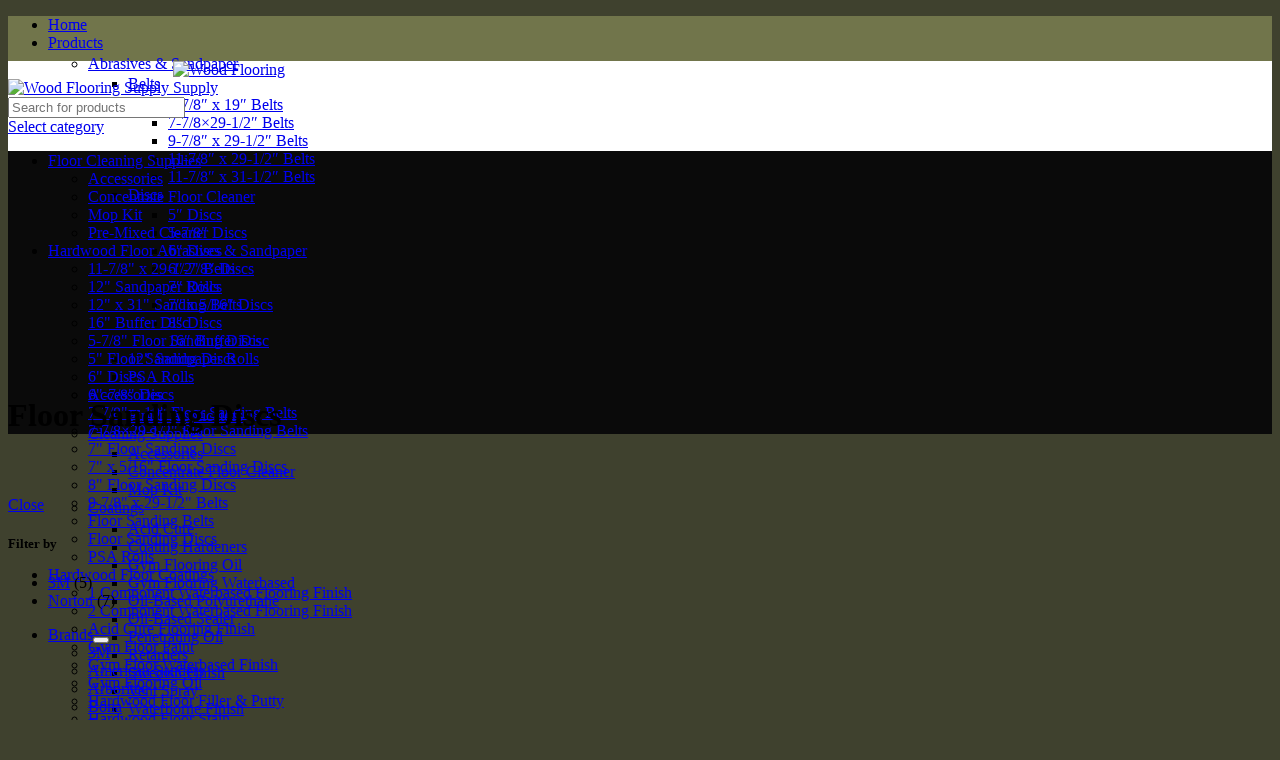

--- FILE ---
content_type: text/html; charset=UTF-8
request_url: https://woodflooringsupply.com/floor-sanding-discs/
body_size: 26191
content:
<!DOCTYPE html>
<html lang="en-US" prefix="og: https://ogp.me/ns#">
<head>
	<meta charset="UTF-8">
	<link rel="profile" href="https://gmpg.org/xfn/11">
	<link rel="pingback" href="https://woodflooringsupply.com/xmlrpc.php">

		<style>img:is([sizes="auto" i], [sizes^="auto," i]) { contain-intrinsic-size: 3000px 1500px }</style>
	<script>window._wca = window._wca || [];</script>

<!-- Search Engine Optimization by Rank Math PRO - https://rankmath.com/ -->
<title>Floor Sanding Discs for Hardwood | WFS</title>
<meta name="description" content="Floor Sanding discs for hardwood come in many different sizes and cover an array of different machines. These discs can be bolt on or hook &amp; loop."/>
<meta name="robots" content="follow, index, max-snippet:-1, max-video-preview:-1, max-image-preview:large"/>
<link rel="canonical" href="https://woodflooringsupply.com/floor-sanding-discs/" />
<link rel="next" href="https://woodflooringsupply.com/floor-sanding-discs/page/2/" />
<meta property="og:locale" content="en_US" />
<meta property="og:type" content="article" />
<meta property="og:title" content="Floor Sanding Discs for Hardwood | WFS" />
<meta property="og:description" content="Floor Sanding discs for hardwood come in many different sizes and cover an array of different machines. These discs can be bolt on or hook &amp; loop." />
<meta property="og:url" content="https://woodflooringsupply.com/floor-sanding-discs/" />
<meta property="og:site_name" content="Wood Flooring Supply" />
<meta name="twitter:card" content="summary_large_image" />
<meta name="twitter:title" content="Floor Sanding Discs for Hardwood | WFS" />
<meta name="twitter:description" content="Floor Sanding discs for hardwood come in many different sizes and cover an array of different machines. These discs can be bolt on or hook &amp; loop." />
<meta name="twitter:label1" content="Products" />
<meta name="twitter:data1" content="18" />
<!-- /Rank Math WordPress SEO plugin -->

<link rel='dns-prefetch' href='//stats.wp.com' />
<link rel='dns-prefetch' href='//fonts.googleapis.com' />
<link rel="alternate" type="application/rss+xml" title="Wood Flooring Supply &raquo; Feed" href="https://woodflooringsupply.com/feed/" />
<link rel="alternate" type="application/rss+xml" title="Wood Flooring Supply &raquo; Comments Feed" href="https://woodflooringsupply.com/comments/feed/" />
<link rel="alternate" type="application/rss+xml" title="Wood Flooring Supply &raquo; Floor Sanding Discs Category Feed" href="https://woodflooringsupply.com/floor-sanding-discs/feed/" />
<link rel='stylesheet' id='mediaelement-css' href='https://woodfloorstore.wpenginepowered.com/wp-includes/js/mediaelement/mediaelementplayer-legacy.min.css?ver=4.2.17' type='text/css' media='all' />
<link rel='stylesheet' id='wp-mediaelement-css' href='https://woodfloorstore.wpenginepowered.com/wp-includes/js/mediaelement/wp-mediaelement.min.css?ver=6.8.3' type='text/css' media='all' />
<style id='jetpack-sharing-buttons-style-inline-css' type='text/css'>
.jetpack-sharing-buttons__services-list{display:flex;flex-direction:row;flex-wrap:wrap;gap:0;list-style-type:none;margin:5px;padding:0}.jetpack-sharing-buttons__services-list.has-small-icon-size{font-size:12px}.jetpack-sharing-buttons__services-list.has-normal-icon-size{font-size:16px}.jetpack-sharing-buttons__services-list.has-large-icon-size{font-size:24px}.jetpack-sharing-buttons__services-list.has-huge-icon-size{font-size:36px}@media print{.jetpack-sharing-buttons__services-list{display:none!important}}.editor-styles-wrapper .wp-block-jetpack-sharing-buttons{gap:0;padding-inline-start:0}ul.jetpack-sharing-buttons__services-list.has-background{padding:1.25em 2.375em}
</style>
<style id='woocommerce-inline-inline-css' type='text/css'>
.woocommerce form .form-row .required { visibility: visible; }
</style>
<link rel='stylesheet' id='js_composer_front-css' href='https://woodfloorstore.wpenginepowered.com/wp-content/plugins/js_composer/assets/css/js_composer.min.css?ver=8.0.1' type='text/css' media='all' />
<link rel='stylesheet' id='bellows-css' href='https://woodfloorstore.wpenginepowered.com/wp-content/plugins/bellows-accordion-menu/assets/css/bellows.min.css?ver=1.4.4' type='text/css' media='all' />
<link rel='stylesheet' id='bellows-grey-material-css' href='https://woodfloorstore.wpenginepowered.com/wp-content/plugins/bellows-accordion-menu/assets/css/skins/grey-material.css?ver=1.4.4' type='text/css' media='all' />
<link rel='stylesheet' id='bootstrap-css' href='https://woodfloorstore.wpenginepowered.com/wp-content/themes/woodmart/css/bootstrap-light.min.css?ver=7.3.0' type='text/css' media='all' />
<link rel='stylesheet' id='woodmart-style-css' href='https://woodfloorstore.wpenginepowered.com/wp-content/themes/woodmart/css/parts/base.min.css?ver=7.3.0' type='text/css' media='all' />
<link rel='stylesheet' id='wd-layout-wrapper-boxed-css' href='https://woodfloorstore.wpenginepowered.com/wp-content/themes/woodmart/css/parts/layout-wrapper-boxed.min.css?ver=7.3.0' type='text/css' media='all' />
<link rel='stylesheet' id='wd-header-boxed-css' href='https://woodfloorstore.wpenginepowered.com/wp-content/themes/woodmart/css/parts/header-boxed.min.css?ver=7.3.0' type='text/css' media='all' />
<link rel='stylesheet' id='wd-widget-wd-recent-posts-css' href='https://woodfloorstore.wpenginepowered.com/wp-content/themes/woodmart/css/parts/widget-wd-recent-posts.min.css?ver=7.3.0' type='text/css' media='all' />
<link rel='stylesheet' id='wd-widget-nav-css' href='https://woodfloorstore.wpenginepowered.com/wp-content/themes/woodmart/css/parts/widget-nav.min.css?ver=7.3.0' type='text/css' media='all' />
<link rel='stylesheet' id='wd-widget-layered-nav-stock-status-css' href='https://woodfloorstore.wpenginepowered.com/wp-content/themes/woodmart/css/parts/woo-widget-layered-nav-stock-status.min.css?ver=7.3.0' type='text/css' media='all' />
<link rel='stylesheet' id='wd-widget-product-list-css' href='https://woodfloorstore.wpenginepowered.com/wp-content/themes/woodmart/css/parts/woo-widget-product-list.min.css?ver=7.3.0' type='text/css' media='all' />
<link rel='stylesheet' id='wd-wpcf7-css' href='https://woodfloorstore.wpenginepowered.com/wp-content/themes/woodmart/css/parts/int-wpcf7.min.css?ver=7.3.0' type='text/css' media='all' />
<link rel='stylesheet' id='wd-wpbakery-base-css' href='https://woodfloorstore.wpenginepowered.com/wp-content/themes/woodmart/css/parts/int-wpb-base.min.css?ver=7.3.0' type='text/css' media='all' />
<link rel='stylesheet' id='wd-wpbakery-base-deprecated-css' href='https://woodfloorstore.wpenginepowered.com/wp-content/themes/woodmart/css/parts/int-wpb-base-deprecated.min.css?ver=7.3.0' type='text/css' media='all' />
<link rel='stylesheet' id='wd-notices-fixed-css' href='https://woodfloorstore.wpenginepowered.com/wp-content/themes/woodmart/css/parts/woo-opt-sticky-notices.min.css?ver=7.3.0' type='text/css' media='all' />
<link rel='stylesheet' id='wd-woocommerce-base-css' href='https://woodfloorstore.wpenginepowered.com/wp-content/themes/woodmart/css/parts/woocommerce-base.min.css?ver=7.3.0' type='text/css' media='all' />
<link rel='stylesheet' id='wd-mod-star-rating-css' href='https://woodfloorstore.wpenginepowered.com/wp-content/themes/woodmart/css/parts/mod-star-rating.min.css?ver=7.3.0' type='text/css' media='all' />
<link rel='stylesheet' id='wd-woo-el-track-order-css' href='https://woodfloorstore.wpenginepowered.com/wp-content/themes/woodmart/css/parts/woo-el-track-order.min.css?ver=7.3.0' type='text/css' media='all' />
<link rel='stylesheet' id='wd-widget-active-filters-css' href='https://woodfloorstore.wpenginepowered.com/wp-content/themes/woodmart/css/parts/woo-widget-active-filters.min.css?ver=7.3.0' type='text/css' media='all' />
<link rel='stylesheet' id='wd-woo-shop-predefined-css' href='https://woodfloorstore.wpenginepowered.com/wp-content/themes/woodmart/css/parts/woo-shop-predefined.min.css?ver=7.3.0' type='text/css' media='all' />
<link rel='stylesheet' id='wd-woo-shop-el-products-per-page-css' href='https://woodfloorstore.wpenginepowered.com/wp-content/themes/woodmart/css/parts/woo-shop-el-products-per-page.min.css?ver=7.3.0' type='text/css' media='all' />
<link rel='stylesheet' id='wd-woo-shop-page-title-css' href='https://woodfloorstore.wpenginepowered.com/wp-content/themes/woodmart/css/parts/woo-shop-page-title.min.css?ver=7.3.0' type='text/css' media='all' />
<link rel='stylesheet' id='wd-woo-mod-shop-loop-head-css' href='https://woodfloorstore.wpenginepowered.com/wp-content/themes/woodmart/css/parts/woo-mod-shop-loop-head.min.css?ver=7.3.0' type='text/css' media='all' />
<link rel='stylesheet' id='wd-woo-shop-el-order-by-css' href='https://woodfloorstore.wpenginepowered.com/wp-content/themes/woodmart/css/parts/woo-shop-el-order-by.min.css?ver=7.3.0' type='text/css' media='all' />
<link rel='stylesheet' id='wd-opt-disable-owl-css' href='https://woodfloorstore.wpenginepowered.com/wp-content/themes/woodmart/css/parts/opt-disable-owl.min.css?ver=7.3.0' type='text/css' media='all' />
<link rel='stylesheet' id='wd-header-base-css' href='https://woodfloorstore.wpenginepowered.com/wp-content/themes/woodmart/css/parts/header-base.min.css?ver=7.3.0' type='text/css' media='all' />
<link rel='stylesheet' id='wd-mod-tools-css' href='https://woodfloorstore.wpenginepowered.com/wp-content/themes/woodmart/css/parts/mod-tools.min.css?ver=7.3.0' type='text/css' media='all' />
<link rel='stylesheet' id='wd-header-elements-base-css' href='https://woodfloorstore.wpenginepowered.com/wp-content/themes/woodmart/css/parts/header-el-base.min.css?ver=7.3.0' type='text/css' media='all' />
<link rel='stylesheet' id='wd-header-search-css' href='https://woodfloorstore.wpenginepowered.com/wp-content/themes/woodmart/css/parts/header-el-search.min.css?ver=7.3.0' type='text/css' media='all' />
<link rel='stylesheet' id='wd-header-search-form-css' href='https://woodfloorstore.wpenginepowered.com/wp-content/themes/woodmart/css/parts/header-el-search-form.min.css?ver=7.3.0' type='text/css' media='all' />
<link rel='stylesheet' id='wd-wd-search-results-css' href='https://woodfloorstore.wpenginepowered.com/wp-content/themes/woodmart/css/parts/wd-search-results.min.css?ver=7.3.0' type='text/css' media='all' />
<link rel='stylesheet' id='wd-wd-search-form-css' href='https://woodfloorstore.wpenginepowered.com/wp-content/themes/woodmart/css/parts/wd-search-form.min.css?ver=7.3.0' type='text/css' media='all' />
<link rel='stylesheet' id='wd-wd-search-cat-css' href='https://woodfloorstore.wpenginepowered.com/wp-content/themes/woodmart/css/parts/wd-search-cat.min.css?ver=7.3.0' type='text/css' media='all' />
<link rel='stylesheet' id='wd-header-my-account-dropdown-css' href='https://woodfloorstore.wpenginepowered.com/wp-content/themes/woodmart/css/parts/header-el-my-account-dropdown.min.css?ver=7.3.0' type='text/css' media='all' />
<link rel='stylesheet' id='wd-woo-mod-login-form-css' href='https://woodfloorstore.wpenginepowered.com/wp-content/themes/woodmart/css/parts/woo-mod-login-form.min.css?ver=7.3.0' type='text/css' media='all' />
<link rel='stylesheet' id='wd-header-my-account-css' href='https://woodfloorstore.wpenginepowered.com/wp-content/themes/woodmart/css/parts/header-el-my-account.min.css?ver=7.3.0' type='text/css' media='all' />
<link rel='stylesheet' id='wd-header-cart-css' href='https://woodfloorstore.wpenginepowered.com/wp-content/themes/woodmart/css/parts/header-el-cart.min.css?ver=7.3.0' type='text/css' media='all' />
<link rel='stylesheet' id='wd-widget-shopping-cart-css' href='https://woodfloorstore.wpenginepowered.com/wp-content/themes/woodmart/css/parts/woo-widget-shopping-cart.min.css?ver=7.3.0' type='text/css' media='all' />
<link rel='stylesheet' id='wd-page-title-css' href='https://woodfloorstore.wpenginepowered.com/wp-content/themes/woodmart/css/parts/page-title.min.css?ver=7.3.0' type='text/css' media='all' />
<link rel='stylesheet' id='wd-off-canvas-sidebar-css' href='https://woodfloorstore.wpenginepowered.com/wp-content/themes/woodmart/css/parts/opt-off-canvas-sidebar.min.css?ver=7.3.0' type='text/css' media='all' />
<link rel='stylesheet' id='wd-shop-filter-area-css' href='https://woodfloorstore.wpenginepowered.com/wp-content/themes/woodmart/css/parts/woo-shop-el-filters-area.min.css?ver=7.3.0' type='text/css' media='all' />
<link rel='stylesheet' id='wd-sticky-loader-css' href='https://woodfloorstore.wpenginepowered.com/wp-content/themes/woodmart/css/parts/mod-sticky-loader.min.css?ver=7.3.0' type='text/css' media='all' />
<link rel='stylesheet' id='wd-product-loop-css' href='https://woodfloorstore.wpenginepowered.com/wp-content/themes/woodmart/css/parts/woo-product-loop.min.css?ver=7.3.0' type='text/css' media='all' />
<link rel='stylesheet' id='wd-product-loop-base-css' href='https://woodfloorstore.wpenginepowered.com/wp-content/themes/woodmart/css/parts/woo-product-loop-base.min.css?ver=7.3.0' type='text/css' media='all' />
<link rel='stylesheet' id='wd-woo-mod-add-btn-replace-css' href='https://woodfloorstore.wpenginepowered.com/wp-content/themes/woodmart/css/parts/woo-mod-add-btn-replace.min.css?ver=7.3.0' type='text/css' media='all' />
<link rel='stylesheet' id='wd-mod-more-description-css' href='https://woodfloorstore.wpenginepowered.com/wp-content/themes/woodmart/css/parts/mod-more-description.min.css?ver=7.3.0' type='text/css' media='all' />
<link rel='stylesheet' id='wd-categories-loop-default-css' href='https://woodfloorstore.wpenginepowered.com/wp-content/themes/woodmart/css/parts/woo-categories-loop-default-old.min.css?ver=7.3.0' type='text/css' media='all' />
<link rel='stylesheet' id='wd-categories-loop-css' href='https://woodfloorstore.wpenginepowered.com/wp-content/themes/woodmart/css/parts/woo-categories-loop-old.min.css?ver=7.3.0' type='text/css' media='all' />
<link rel='stylesheet' id='wd-woo-mod-product-labels-css' href='https://woodfloorstore.wpenginepowered.com/wp-content/themes/woodmart/css/parts/woo-mod-product-labels.min.css?ver=7.3.0' type='text/css' media='all' />
<link rel='stylesheet' id='wd-woo-mod-product-labels-round-css' href='https://woodfloorstore.wpenginepowered.com/wp-content/themes/woodmart/css/parts/woo-mod-product-labels-round.min.css?ver=7.3.0' type='text/css' media='all' />
<link rel='stylesheet' id='wd-footer-base-css' href='https://woodfloorstore.wpenginepowered.com/wp-content/themes/woodmart/css/parts/footer-base.min.css?ver=7.3.0' type='text/css' media='all' />
<link rel='stylesheet' id='wd-scroll-top-css' href='https://woodfloorstore.wpenginepowered.com/wp-content/themes/woodmart/css/parts/opt-scrolltotop.min.css?ver=7.3.0' type='text/css' media='all' />
<link rel='stylesheet' id='wd-bottom-toolbar-css' href='https://woodfloorstore.wpenginepowered.com/wp-content/themes/woodmart/css/parts/opt-bottom-toolbar.min.css?ver=7.3.0' type='text/css' media='all' />
<link rel='stylesheet' id='wd-mod-sticky-sidebar-opener-css' href='https://woodfloorstore.wpenginepowered.com/wp-content/themes/woodmart/css/parts/mod-sticky-sidebar-opener.min.css?ver=7.3.0' type='text/css' media='all' />
<link rel='stylesheet' id='xts-google-fonts-css' href='https://fonts.googleapis.com/css?family=Lato%3A400%2C700%7CPatua+One%3A400&#038;display=swap&#038;ver=7.3.0' type='text/css' media='all' />
<script type="text/javascript" src="https://woodflooringsupply.com/?22f86eadb83c0fad78ca415835d24482&amp;ver=6.8.3" id="22f86eadb83c0fad78ca415835d24482-js"></script>
<script type="text/javascript" src="https://woodfloorstore.wpenginepowered.com/wp-includes/js/jquery/jquery.min.js?ver=3.7.1" id="jquery-core-js"></script>
<script type="text/javascript" src="https://woodfloorstore.wpenginepowered.com/wp-includes/js/jquery/jquery-migrate.min.js?ver=3.4.1" id="jquery-migrate-js"></script>
<script type="text/javascript" src="https://woodfloorstore.wpenginepowered.com/wp-content/plugins/woocommerce/assets/js/jquery-blockui/jquery.blockUI.min.js?ver=2.7.0-wc.10.4.3" id="wc-jquery-blockui-js" data-wp-strategy="defer"></script>
<script type="text/javascript" id="wc-add-to-cart-js-extra">
/* <![CDATA[ */
var wc_add_to_cart_params = {"ajax_url":"\/wp-admin\/admin-ajax.php","wc_ajax_url":"\/?wc-ajax=%%endpoint%%","i18n_view_cart":"View cart","cart_url":"https:\/\/woodflooringsupply.com\/cart\/","is_cart":"","cart_redirect_after_add":"no"};
/* ]]> */
</script>
<script type="text/javascript" src="https://woodfloorstore.wpenginepowered.com/wp-content/plugins/woocommerce/assets/js/frontend/add-to-cart.min.js?ver=10.4.3" id="wc-add-to-cart-js" data-wp-strategy="defer"></script>
<script type="text/javascript" src="https://woodfloorstore.wpenginepowered.com/wp-content/plugins/woocommerce/assets/js/js-cookie/js.cookie.min.js?ver=2.1.4-wc.10.4.3" id="wc-js-cookie-js" defer="defer" data-wp-strategy="defer"></script>
<script type="text/javascript" id="woocommerce-js-extra">
/* <![CDATA[ */
var woocommerce_params = {"ajax_url":"\/wp-admin\/admin-ajax.php","wc_ajax_url":"\/?wc-ajax=%%endpoint%%","i18n_password_show":"Show password","i18n_password_hide":"Hide password"};
/* ]]> */
</script>
<script type="text/javascript" src="https://woodfloorstore.wpenginepowered.com/wp-content/plugins/woocommerce/assets/js/frontend/woocommerce.min.js?ver=10.4.3" id="woocommerce-js" defer="defer" data-wp-strategy="defer"></script>
<script type="text/javascript" src="https://woodfloorstore.wpenginepowered.com/wp-content/plugins/js_composer/assets/js/vendors/woocommerce-add-to-cart.js?ver=8.0.1" id="vc_woocommerce-add-to-cart-js-js"></script>
<script type="text/javascript" src="https://stats.wp.com/s-202604.js" id="woocommerce-analytics-js" defer="defer" data-wp-strategy="defer"></script>
<script type="text/javascript" src="https://woodfloorstore.wpenginepowered.com/wp-content/themes/woodmart/js/libs/device.min.js?ver=7.3.0" id="wd-device-library-js"></script>
<script type="text/javascript" src="https://woodfloorstore.wpenginepowered.com/wp-content/themes/woodmart/js/scripts/global/scrollBar.min.js?ver=7.3.0" id="wd-scrollbar-js"></script>
<script></script><link rel="https://api.w.org/" href="https://woodflooringsupply.com/wp-json/" /><link rel="alternate" title="JSON" type="application/json" href="https://woodflooringsupply.com/wp-json/wp/v2/product_cat/216" /><link rel="EditURI" type="application/rsd+xml" title="RSD" href="https://woodflooringsupply.com/xmlrpc.php?rsd" />
<style id="bellows-custom-generated-css">
/* Status: Loaded from Transient */

</style>
<!-- This website runs the Product Feed PRO for WooCommerce by AdTribes.io plugin - version woocommercesea_option_installed_version -->
	<style>img#wpstats{display:none}</style>
		<meta name="theme-color" content="#71754b">					<meta name="viewport" content="width=device-width, initial-scale=1.0, maximum-scale=1.0, user-scalable=no">
										<noscript><style>.woocommerce-product-gallery{ opacity: 1 !important; }</style></noscript>
	<meta name="generator" content="Powered by WPBakery Page Builder - drag and drop page builder for WordPress."/>
<style>
		
		</style><noscript><style> .wpb_animate_when_almost_visible { opacity: 1; }</style></noscript>			<style id="wd-style-header_949916-css" data-type="wd-style-header_949916">
				:root{
	--wd-top-bar-h: 45px;
	--wd-top-bar-sm-h: 0.001px;
	--wd-top-bar-sticky-h: 0.001px;

	--wd-header-general-h: 90px;
	--wd-header-general-sm-h: 60px;
	--wd-header-general-sticky-h: 0.001px;

	--wd-header-bottom-h: 0.001px;
	--wd-header-bottom-sm-h: 0.001px;
	--wd-header-bottom-sticky-h: 0.001px;

	--wd-header-clone-h: 60px;
}

.whb-top-bar .wd-dropdown {
	margin-top: 2.5px;
}

.whb-top-bar .wd-dropdown:after {
	height: 12.5px;
}



.whb-clone.whb-sticked .wd-dropdown {
	margin-top: 10px;
}

.whb-clone.whb-sticked .wd-dropdown:after {
	height: 20px;
}

@media (min-width: 1025px) {
		.whb-top-bar-inner {
		height: 45px;
		max-height: 45px;
	}

		
		.whb-general-header-inner {
		height: 90px;
		max-height: 90px;
	}

		
	
			.whb-clone .whb-general-header-inner {
		height: 60px;
		max-height: 60px;
	}
	
			.wd-header-overlap .title-size-small {
		padding-top: 185px;
	}

	.wd-header-overlap .title-size-default {
		padding-top: 225px;
	}

	.wd-header-overlap .title-size-large {
		padding-top: 265px;
	}

		.wd-header-overlap .without-title.title-size-small {
		padding-top: 165px;
	}

	.wd-header-overlap .without-title.title-size-default {
		padding-top: 200px;
	}

	.wd-header-overlap .without-title.title-size-large {
		padding-top: 225px;
	}

		.single-product .whb-overcontent:not(.whb-custom-header) {
		padding-top: 165px;
	}
	}

@media (max-width: 1024px) {
	
		.whb-general-header-inner {
		height: 60px;
		max-height: 60px;
	}
	
	
			.whb-clone .whb-general-header-inner {
		height: 60px;
		max-height: 60px;
	}
	
			.wd-header-overlap .page-title {
		padding-top: 75px;
	}

		.wd-header-overlap .without-title.title-shop {
		padding-top: 60px;
	}

		.single-product .whb-overcontent:not(.whb-custom-header) {
		padding-top: 60px;
	}
	}
		
.whb-top-bar {
	background-color: rgba(113, 117, 75, 1);
}
.whb-general-header-inner {  }
.whb-general-header {
	background-color: rgba(255, 255, 255, 1);
}

.whb-header-bottom {
	background-color: rgba(224, 224, 224, 1);
}
			</style>
						<style id="wd-style-theme_settings_default-css" data-type="wd-style-theme_settings_default">
				@font-face {
	font-weight: normal;
	font-style: normal;
	font-family: "woodmart-font";
	src: url("https://woodfloorstore.wpenginepowered.com/wp-content/themes/woodmart/fonts/woodmart-font-1-400.woff2?v=7.3.0") format("woff2");
	font-display:fallback;
}

.wd-popup.wd-promo-popup{
	background-color:#111111;
	background-image: none;
	background-repeat:no-repeat;
	background-size:contain;
	background-position:left center;
}

.page-title-default{
	background-color:#0a0a0a;
	background-image: none;
	background-size:cover;
	background-position:center center;
}

.footer-container{
	background-color:#8e8e8e;
	background-image: url(http://dummy.xtemos.com/woodmart/demos/wp-content/uploads/sites/2/2019/03/camping-footer-bg.jpg);
	background-repeat:no-repeat;
	background-size:cover;
	background-position:center bottom;
}

:root{
--wd-text-font:"Lato", Arial, Helvetica, sans-serif;
--wd-text-font-weight:400;
--wd-text-color:#777777;
--wd-text-font-size:15px;
}
:root{
--wd-title-font:"Patua One", Arial, Helvetica, sans-serif;
--wd-title-font-weight:400;
--wd-title-color:#242424;
}
:root{
--wd-entities-title-font:"Patua One", Arial, Helvetica, sans-serif;
--wd-entities-title-font-weight:400;
--wd-entities-title-color:#333333;
--wd-entities-title-color-hover:rgb(51 51 51 / 65%);
}
:root{
--wd-alternative-font:"Patua One", Arial, Helvetica, sans-serif;
}
:root{
--wd-widget-title-font:"Patua One", Arial, Helvetica, sans-serif;
--wd-widget-title-font-weight:400;
--wd-widget-title-transform:uppercase;
--wd-widget-title-color:#333;
--wd-widget-title-font-size:16px;
}
:root{
--wd-header-el-font:"Patua One", Arial, Helvetica, sans-serif;
--wd-header-el-font-weight:400;
--wd-header-el-transform:uppercase;
--wd-header-el-font-size:13px;
}
html .wd-nav.wd-nav-secondary > li > a{
	font-family: "Lato", Arial, Helvetica, sans-serif;
}

:root{
--wd-primary-color:#979c6d;
}
:root{
--wd-alternative-color:#fbbc34;
}
:root{
--wd-link-color:#333333;
--wd-link-color-hover:#242424;
}
body{
	background-color:#3f412e;
	background-image: none;
}

.page .main-page-wrapper{
	background-color:#faf8f6;
	background-image: none;
}

:root{
--btn-default-bgcolor:#f7f7f7;
}
:root{
--btn-default-bgcolor-hover:#efefef;
}
:root{
--btn-accented-bgcolor:#979c6d;
}
:root{
--btn-accented-bgcolor-hover:#8A8E64;
}
:root{
--notices-success-bg:#459647;
}
:root{
--notices-success-color:#fff;
}
:root{
--notices-warning-bg:#E0B252;
}
:root{
--notices-warning-color:#fff;
}
	:root{
					
			
							--wd-form-brd-radius: 0px;
					
					--wd-form-brd-width: 2px;
		
					--btn-default-color: #333;
		
					--btn-default-color-hover: #333;
		
					--btn-accented-color: #fff;
		
					--btn-accented-color-hover: #fff;
		
									--btn-default-brd-radius: 0px;
				--btn-default-box-shadow: none;
				--btn-default-box-shadow-hover: none;
				--btn-default-box-shadow-active: none;
				--btn-default-bottom: 0px;
			
			
			
					
									--btn-accented-brd-radius: 0px;
				--btn-accented-box-shadow: none;
				--btn-accented-box-shadow-hover: none;
				--btn-accented-box-shadow-active: none;
				--btn-accented-bottom: 0px;
			
			
			
					
							
					--wd-brd-radius: 0px;
		
			}

	
	
			:root{
			--wd-container-w: 1160px;
		}
	
			@media (min-width: 1160px) {
			[data-vc-full-width]:not([data-vc-stretch-content]),
			:is(.vc_section, .vc_row).wd-section-stretch {
				padding-left: calc((100vw - 1160px - var(--wd-sticky-nav-w) - var(--wd-scroll-w)) / 2);
				padding-right: calc((100vw - 1160px - var(--wd-sticky-nav-w) - var(--wd-scroll-w)) / 2);
			}
		}
	
	
	
	
	
	
	
.search-results-wrapper .woodmart-scroll .woodmart-search-results .price {
display:none;
}@media (min-width: 1025px) {
	.row {padding-top:40px;}
}

			</style>
			</head>

<body class="archive tax-product_cat term-floor-sanding-discs term-216 wp-theme-woodmart theme-woodmart woocommerce woocommerce-page woocommerce-no-js wrapper-boxed-2  categories-accordion-on woodmart-archive-shop offcanvas-sidebar-mobile offcanvas-sidebar-tablet notifications-sticky sticky-toolbar-on wd-header-overlap wpb-js-composer js-comp-ver-8.0.1 vc_responsive">
			<script type="text/javascript" id="wd-flicker-fix">// Flicker fix.</script>	
	
	<div class="website-wrapper">
									<header class="whb-header whb-header_949916 whb-overcontent whb-boxed whb-scroll-slide whb-sticky-clone whb-hide-on-scroll">
					<div class="whb-main-header">
	
<div class="whb-row whb-top-bar whb-not-sticky-row whb-with-bg whb-without-border whb-color-light whb-hidden-mobile whb-flex-flex-middle">
	<div class="container">
		<div class="whb-flex-row whb-top-bar-inner">
			<div class="whb-column whb-col-left whb-visible-lg">
	<div class="wd-header-nav wd-header-main-nav text-center wd-design-1" role="navigation" aria-label="Main navigation">
	<ul id="menu-main-menu" class="menu wd-nav wd-nav-main wd-style-default wd-gap-s"><li id="menu-item-7898" class="menu-item menu-item-type-custom menu-item-object-custom menu-item-7898 item-level-0 menu-simple-dropdown wd-event-hover" ><a href="/" class="woodmart-nav-link"><span class="nav-link-text">Home</span></a></li>
<li id="menu-item-7897" class="menu-item menu-item-type-custom menu-item-object-custom current-menu-ancestor menu-item-has-children menu-item-7897 item-level-0 menu-simple-dropdown wd-event-hover" ><a href="#" class="woodmart-nav-link"><span class="nav-link-text">Products</span></a><div class="color-scheme-dark wd-design-default wd-dropdown-menu wd-dropdown"><div class="container">
<ul class="wd-sub-menu color-scheme-dark">
	<li id="menu-item-7880" class="menu-item menu-item-type-taxonomy menu-item-object-product_cat current-product_cat-ancestor current-menu-ancestor current-menu-parent current-product_cat-parent menu-item-has-children menu-item-7880 item-level-1 wd-event-hover" ><a href="https://woodflooringsupply.com/hardwood-floor-sandpaper-abrasives/" class="woodmart-nav-link">Abrasives &#038; Sandpaper</a>
	<ul class="sub-sub-menu wd-dropdown">
		<li id="menu-item-8436" class="menu-item menu-item-type-taxonomy menu-item-object-product_cat menu-item-has-children menu-item-8436 item-level-2 wd-event-hover" ><a href="https://woodflooringsupply.com/floor-sanding-belts/" class="woodmart-nav-link">Belts</a>
		<ul class="sub-sub-menu wd-dropdown">
			<li id="menu-item-7890" class="menu-item menu-item-type-taxonomy menu-item-object-product_cat menu-item-7890 item-level-3 wd-event-hover" ><a href="https://woodflooringsupply.com/8x19-floor-sanding-belts/" class="woodmart-nav-link">7-7/8&#8243; x 19&#8243; Belts</a></li>
			<li id="menu-item-7891" class="menu-item menu-item-type-taxonomy menu-item-object-product_cat menu-item-7891 item-level-3 wd-event-hover" ><a href="https://woodflooringsupply.com/8x29-floor-sanding-belts/" class="woodmart-nav-link">7-7/8&#215;29-1/2&#8243; Belts</a></li>
			<li id="menu-item-7895" class="menu-item menu-item-type-taxonomy menu-item-object-product_cat menu-item-7895 item-level-3 wd-event-hover" ><a href="https://woodflooringsupply.com/10x29-belts/" class="woodmart-nav-link">9-7/8&#8243; x 29-1/2&#8243; Belts</a></li>
			<li id="menu-item-7881" class="menu-item menu-item-type-taxonomy menu-item-object-product_cat menu-item-7881 item-level-3 wd-event-hover" ><a href="https://woodflooringsupply.com/12x29-belts/" class="woodmart-nav-link">11-7/8&#8243; x 29-1/2&#8243; Belts</a></li>
			<li id="menu-item-7882" class="menu-item menu-item-type-taxonomy menu-item-object-product_cat menu-item-7882 item-level-3 wd-event-hover" ><a href="https://woodflooringsupply.com/12x31-sanding-belts/" class="woodmart-nav-link">11-7/8&#8243; x 31-1/2&#8243; Belts</a></li>
		</ul>
</li>
		<li id="menu-item-8435" class="menu-item menu-item-type-taxonomy menu-item-object-product_cat current-menu-item menu-item-has-children menu-item-8435 item-level-2 wd-event-hover" ><a href="https://woodflooringsupply.com/floor-sanding-discs/" class="woodmart-nav-link">Discs</a>
		<ul class="sub-sub-menu wd-dropdown">
			<li id="menu-item-7886" class="menu-item menu-item-type-taxonomy menu-item-object-product_cat menu-item-7886 item-level-3 wd-event-hover" ><a href="https://woodflooringsupply.com/5-inch-floor-sanding-discs/" class="woodmart-nav-link">5&#8243; Discs</a></li>
			<li id="menu-item-7885" class="menu-item menu-item-type-taxonomy menu-item-object-product_cat menu-item-7885 item-level-3 wd-event-hover" ><a href="https://woodflooringsupply.com/5-7-8-inch-floor-sanding-discs/" class="woodmart-nav-link">5-7/8&#8243; Discs</a></li>
			<li id="menu-item-7887" class="menu-item menu-item-type-taxonomy menu-item-object-product_cat menu-item-7887 item-level-3 wd-event-hover" ><a href="https://woodflooringsupply.com/6-inch-discs/" class="woodmart-nav-link">6&#8243; Discs</a></li>
			<li id="menu-item-7888" class="menu-item menu-item-type-taxonomy menu-item-object-product_cat menu-item-7888 item-level-3 wd-event-hover" ><a href="https://woodflooringsupply.com/6-7-8-inch-discs/" class="woodmart-nav-link">6&#8243;-7/8&#8243; Discs</a></li>
			<li id="menu-item-7892" class="menu-item menu-item-type-taxonomy menu-item-object-product_cat menu-item-7892 item-level-3 wd-event-hover" ><a href="https://woodflooringsupply.com/7-inch-floor-sanding-discs/" class="woodmart-nav-link">7&#8243; Discs</a></li>
			<li id="menu-item-7889" class="menu-item menu-item-type-taxonomy menu-item-object-product_cat menu-item-7889 item-level-3 wd-event-hover" ><a href="https://woodflooringsupply.com/7-5-16-inch-floor-sanding-discs/" class="woodmart-nav-link">7&#8243; x 5/16&#8243; Discs</a></li>
			<li id="menu-item-7893" class="menu-item menu-item-type-taxonomy menu-item-object-product_cat menu-item-7893 item-level-3 wd-event-hover" ><a href="https://woodflooringsupply.com/8-inch-floor-sanding-discs/" class="woodmart-nav-link">8&#8243; Discs</a></li>
			<li id="menu-item-7884" class="menu-item menu-item-type-taxonomy menu-item-object-product_cat menu-item-7884 item-level-3 wd-event-hover" ><a href="https://woodflooringsupply.com/16-inch-buffer-disc/" class="woodmart-nav-link">16&#8243; Buffer Disc</a></li>
		</ul>
</li>
		<li id="menu-item-7883" class="menu-item menu-item-type-taxonomy menu-item-object-product_cat menu-item-7883 item-level-2 wd-event-hover" ><a href="https://woodflooringsupply.com/12-inch-sandpaper-rolls/" class="woodmart-nav-link">12&#8243; Sandpaper Rolls</a></li>
		<li id="menu-item-7896" class="menu-item menu-item-type-taxonomy menu-item-object-product_cat menu-item-7896 item-level-2 wd-event-hover" ><a href="https://woodflooringsupply.com/psa-rolls/" class="woodmart-nav-link">PSA Rolls</a></li>
	</ul>
</li>
	<li id="menu-item-7850" class="menu-item menu-item-type-taxonomy menu-item-object-product_cat menu-item-has-children menu-item-7850 item-level-1 wd-event-hover" ><a href="https://woodflooringsupply.com/hardwood-flooring-accessories/" class="woodmart-nav-link">Accessories</a>
	<ul class="sub-sub-menu wd-dropdown">
		<li id="menu-item-7851" class="menu-item menu-item-type-taxonomy menu-item-object-product_cat menu-item-7851 item-level-2 wd-event-hover" ><a href="https://woodflooringsupply.com/hardwood-floor-finish-applicators/" class="woodmart-nav-link">Finish Applicators</a></li>
	</ul>
</li>
	<li id="menu-item-8599" class="menu-item menu-item-type-taxonomy menu-item-object-product_cat menu-item-has-children menu-item-8599 item-level-1 wd-event-hover" ><a href="https://woodflooringsupply.com/hardwood-floor-cleaning-supplies/" class="woodmart-nav-link">Cleaning Supplies</a>
	<ul class="sub-sub-menu wd-dropdown">
		<li id="menu-item-8600" class="menu-item menu-item-type-taxonomy menu-item-object-product_cat menu-item-8600 item-level-2 wd-event-hover" ><a href="https://woodflooringsupply.com/accessories/" class="woodmart-nav-link">Accessories</a></li>
		<li id="menu-item-8601" class="menu-item menu-item-type-taxonomy menu-item-object-product_cat menu-item-8601 item-level-2 wd-event-hover" ><a href="https://woodflooringsupply.com/concentrate-floor-cleaner/" class="woodmart-nav-link">Concentrate Floor Cleaner</a></li>
		<li id="menu-item-8602" class="menu-item menu-item-type-taxonomy menu-item-object-product_cat menu-item-8602 item-level-2 wd-event-hover" ><a href="https://woodflooringsupply.com/mop-kit/" class="woodmart-nav-link">Mop Kit</a></li>
	</ul>
</li>
	<li id="menu-item-7854" class="menu-item menu-item-type-taxonomy menu-item-object-product_cat menu-item-has-children menu-item-7854 item-level-1 wd-event-hover" ><a href="https://woodflooringsupply.com/hardwood-floor-coatings/" class="woodmart-nav-link">Coatings</a>
	<ul class="sub-sub-menu wd-dropdown">
		<li id="menu-item-7857" class="menu-item menu-item-type-taxonomy menu-item-object-product_cat menu-item-7857 item-level-2 wd-event-hover" ><a href="https://woodflooringsupply.com/acid-cure-flooring-finish/" class="woodmart-nav-link">Acid Cure</a></li>
		<li id="menu-item-7858" class="menu-item menu-item-type-taxonomy menu-item-object-product_cat menu-item-7858 item-level-2 wd-event-hover" ><a href="https://woodflooringsupply.com/coating-hardeners/" class="woodmart-nav-link">Coating Hardeners</a></li>
		<li id="menu-item-8260" class="menu-item menu-item-type-taxonomy menu-item-object-product_cat menu-item-8260 item-level-2 wd-event-hover" ><a href="https://woodflooringsupply.com/gym-flooring-oil-finish/" class="woodmart-nav-link">Gym Flooring Oil</a></li>
		<li id="menu-item-8261" class="menu-item menu-item-type-taxonomy menu-item-object-product_cat menu-item-8261 item-level-2 wd-event-hover" ><a href="https://woodflooringsupply.com/gym-floor-waterbased-finish/" class="woodmart-nav-link">Gym Flooring Waterbased</a></li>
		<li id="menu-item-7859" class="menu-item menu-item-type-taxonomy menu-item-object-product_cat menu-item-7859 item-level-2 wd-event-hover" ><a href="https://woodflooringsupply.com/oil-based-polyurethane-floor-finish/" class="woodmart-nav-link">Oil-Based Polyurethane</a></li>
		<li id="menu-item-7860" class="menu-item menu-item-type-taxonomy menu-item-object-product_cat menu-item-7860 item-level-2 wd-event-hover" ><a href="https://woodflooringsupply.com/oil-based-polyurethane-floor-sealer/" class="woodmart-nav-link">Oil-Based Sealer</a></li>
		<li id="menu-item-7861" class="menu-item menu-item-type-taxonomy menu-item-object-product_cat menu-item-7861 item-level-2 wd-event-hover" ><a href="https://woodflooringsupply.com/penetrating-oil-hardwood-floor-finish/" class="woodmart-nav-link">Penetrating Oil</a></li>
		<li id="menu-item-7862" class="menu-item menu-item-type-taxonomy menu-item-object-product_cat menu-item-7862 item-level-2 wd-event-hover" ><a href="https://woodflooringsupply.com/retarders/" class="woodmart-nav-link">Retarders</a></li>
		<li id="menu-item-7864" class="menu-item menu-item-type-taxonomy menu-item-object-product_cat menu-item-7864 item-level-2 wd-event-hover" ><a href="https://woodflooringsupply.com/swedish-finish-hardwood-floor-finish/" class="woodmart-nav-link">Swedish Finish</a></li>
		<li id="menu-item-7865" class="menu-item menu-item-type-taxonomy menu-item-object-product_cat menu-item-7865 item-level-2 wd-event-hover" ><a href="https://woodflooringsupply.com/wood-vent-spray/" class="woodmart-nav-link">Vent Spray</a></li>
		<li id="menu-item-8432" class="menu-item menu-item-type-taxonomy menu-item-object-product_cat menu-item-has-children menu-item-8432 item-level-2 wd-event-hover" ><a href="https://woodflooringsupply.com/waterborne-hardwood-floor-finish/" class="woodmart-nav-link">Waterborne Finish</a>
		<ul class="sub-sub-menu wd-dropdown">
			<li id="menu-item-7855" class="menu-item menu-item-type-taxonomy menu-item-object-product_cat menu-item-7855 item-level-3 wd-event-hover" ><a href="https://woodflooringsupply.com/1-component-waterbased-flooring-finish/" class="woodmart-nav-link">1 Component Waterbased</a></li>
			<li id="menu-item-7856" class="menu-item menu-item-type-taxonomy menu-item-object-product_cat menu-item-7856 item-level-3 wd-event-hover" ><a href="https://woodflooringsupply.com/2-component-waterbased-flooring-finish/" class="woodmart-nav-link">2 Component Waterbased</a></li>
		</ul>
</li>
		<li id="menu-item-7866" class="menu-item menu-item-type-taxonomy menu-item-object-product_cat menu-item-7866 item-level-2 wd-event-hover" ><a href="https://woodflooringsupply.com/waterborne-hardwood-floor-sealer/" class="woodmart-nav-link">Waterborne Sealer</a></li>
	</ul>
</li>
	<li id="menu-item-7868" class="menu-item menu-item-type-taxonomy menu-item-object-product_cat menu-item-has-children menu-item-7868 item-level-1 wd-event-hover" ><a href="https://woodflooringsupply.com/hardwood-floor-glue/" class="woodmart-nav-link">Glue</a>
	<ul class="sub-sub-menu wd-dropdown">
		<li id="menu-item-7869" class="menu-item menu-item-type-taxonomy menu-item-object-product_cat menu-item-7869 item-level-2 wd-event-hover" ><a href="https://woodflooringsupply.com/glue-accessories/" class="woodmart-nav-link">Accessories</a></li>
		<li id="menu-item-7870" class="menu-item menu-item-type-taxonomy menu-item-object-product_cat menu-item-7870 item-level-2 wd-event-hover" ><a href="https://woodflooringsupply.com/sausage-glue/" class="woodmart-nav-link">Sausage Glue</a></li>
		<li id="menu-item-7871" class="menu-item menu-item-type-taxonomy menu-item-object-product_cat menu-item-7871 item-level-2 wd-event-hover" ><a href="https://woodflooringsupply.com/trowel-glue/" class="woodmart-nav-link">Trowel Glue</a></li>
	</ul>
</li>
	<li id="menu-item-8808" class="menu-item menu-item-type-taxonomy menu-item-object-product_cat menu-item-has-children menu-item-8808 item-level-1 wd-event-hover" ><a href="https://woodflooringsupply.com/hardwood-flooring/" class="woodmart-nav-link">Hardwood Flooring</a>
	<ul class="sub-sub-menu wd-dropdown">
		<li id="menu-item-8809" class="menu-item menu-item-type-taxonomy menu-item-object-product_cat menu-item-8809 item-level-2 wd-event-hover" ><a href="https://woodflooringsupply.com/engineered-flooring/" class="woodmart-nav-link">Engineered Flooring</a></li>
		<li id="menu-item-8810" class="menu-item menu-item-type-taxonomy menu-item-object-product_cat menu-item-8810 item-level-2 wd-event-hover" ><a href="https://woodflooringsupply.com/unfinished-flooring/" class="woodmart-nav-link">Unfinished Flooring</a></li>
	</ul>
</li>
	<li id="menu-item-7872" class="menu-item menu-item-type-taxonomy menu-item-object-product_cat menu-item-has-children menu-item-7872 item-level-1 wd-event-hover" ><a href="https://woodflooringsupply.com/hardwood-floor-sanding-machines/" class="woodmart-nav-link">Sanding Machines</a>
	<ul class="sub-sub-menu wd-dropdown">
		<li id="menu-item-7873" class="menu-item menu-item-type-taxonomy menu-item-object-product_cat menu-item-7873 item-level-2 wd-event-hover" ><a href="https://woodflooringsupply.com/hardwood-floor-belt-sanders/" class="woodmart-nav-link">Belt Sanders</a></li>
		<li id="menu-item-7874" class="menu-item menu-item-type-taxonomy menu-item-object-product_cat menu-item-7874 item-level-2 wd-event-hover" ><a href="https://woodflooringsupply.com/hardwood-floor-buffers/" class="woodmart-nav-link">Buffers</a></li>
		<li id="menu-item-8441" class="menu-item menu-item-type-taxonomy menu-item-object-product_cat menu-item-8441 item-level-2 wd-event-hover" ><a href="https://woodflooringsupply.com/hardwood-floor-drum-sanders/" class="woodmart-nav-link">Drum Sanders</a></li>
		<li id="menu-item-7875" class="menu-item menu-item-type-taxonomy menu-item-object-product_cat menu-item-7875 item-level-2 wd-event-hover" ><a href="https://woodflooringsupply.com/hardwood-floor-edgers/" class="woodmart-nav-link">Edgers</a></li>
		<li id="menu-item-8442" class="menu-item menu-item-type-taxonomy menu-item-object-product_cat menu-item-8442 item-level-2 wd-event-hover" ><a href="https://woodflooringsupply.com/hardwood-floor-nailers/" class="woodmart-nav-link">Nailers</a></li>
		<li id="menu-item-7876" class="menu-item menu-item-type-taxonomy menu-item-object-product_cat menu-item-7876 item-level-2 wd-event-hover" ><a href="https://woodflooringsupply.com/hardwood-floor-planetary-sanders/" class="woodmart-nav-link">Planetary Sanders</a></li>
	</ul>
</li>
	<li id="menu-item-7877" class="menu-item menu-item-type-taxonomy menu-item-object-product_cat menu-item-has-children menu-item-7877 item-level-1 wd-event-hover" ><a href="https://woodflooringsupply.com/hardwood-floor-moisture-barriers/" class="woodmart-nav-link">Moisture Barriers</a>
	<ul class="sub-sub-menu wd-dropdown">
		<li id="menu-item-7878" class="menu-item menu-item-type-taxonomy menu-item-object-product_cat menu-item-7878 item-level-2 wd-event-hover" ><a href="https://woodflooringsupply.com/hardwood-floor-liquid-moisture-barrier/" class="woodmart-nav-link">Liquid</a></li>
		<li id="menu-item-7879" class="menu-item menu-item-type-taxonomy menu-item-object-product_cat menu-item-7879 item-level-2 wd-event-hover" ><a href="https://woodflooringsupply.com/hardwood-floor-paper-moisture-barrier/" class="woodmart-nav-link">Paper Moisture Barrier</a></li>
	</ul>
</li>
	<li id="menu-item-7863" class="menu-item menu-item-type-taxonomy menu-item-object-product_cat menu-item-7863 item-level-1 wd-event-hover" ><a href="https://woodflooringsupply.com/hardwood-floor-stain/" class="woodmart-nav-link">Stain</a></li>
	<li id="menu-item-7867" class="menu-item menu-item-type-taxonomy menu-item-object-product_cat menu-item-7867 item-level-1 wd-event-hover" ><a href="https://woodflooringsupply.com/hardwood-floor-filler-putty/" class="woodmart-nav-link">Filler &#038; Putty</a></li>
	<li id="menu-item-7852" class="menu-item menu-item-type-taxonomy menu-item-object-product_cat menu-item-7852 item-level-1 wd-event-hover" ><a href="https://woodflooringsupply.com/hardwood-floor-vents/" class="woodmart-nav-link">Vents, Grates &#038; Grills</a></li>
</ul>
</div>
</div>
</li>
<li id="menu-item-7980" class="menu-item menu-item-type-post_type menu-item-object-page menu-item-has-children menu-item-7980 item-level-0 menu-simple-dropdown wd-event-hover" ><a href="https://woodflooringsupply.com/brands/" class="woodmart-nav-link"><span class="nav-link-text">Brands</span></a><div class="color-scheme-dark wd-design-default wd-dropdown-menu wd-dropdown"><div class="container">
<ul class="wd-sub-menu color-scheme-dark">
	<li id="menu-item-7991" class="menu-item menu-item-type-post_type menu-item-object-page menu-item-7991 item-level-1 wd-event-hover" ><a href="https://woodflooringsupply.com/brands/3m-sandpaper/" class="woodmart-nav-link">3M</a></li>
	<li id="menu-item-7990" class="menu-item menu-item-type-post_type menu-item-object-page menu-item-7990 item-level-1 wd-event-hover" ><a href="https://woodflooringsupply.com/brands/american-sanders-sanding-machines/" class="woodmart-nav-link">American Sanders</a></li>
	<li id="menu-item-7989" class="menu-item menu-item-type-post_type menu-item-object-page menu-item-7989 item-level-1 wd-event-hover" ><a href="https://woodflooringsupply.com/brands/arboritec-floor-finish/" class="woodmart-nav-link">Arboritec</a></li>
	<li id="menu-item-8115" class="menu-item menu-item-type-post_type menu-item-object-page menu-item-8115 item-level-1 wd-event-hover" ><a href="https://woodflooringsupply.com/brands/bona-flooring-products/" class="woodmart-nav-link">Bona</a></li>
	<li id="menu-item-7988" class="menu-item menu-item-type-post_type menu-item-object-page menu-item-7988 item-level-1 wd-event-hover" ><a href="https://woodflooringsupply.com/brands/duraseal-flooring-products/" class="woodmart-nav-link">Duraseal</a></li>
	<li id="menu-item-7987" class="menu-item menu-item-type-post_type menu-item-object-page menu-item-7987 item-level-1 wd-event-hover" ><a href="https://woodflooringsupply.com/brands/duratool/" class="woodmart-nav-link">Duratool</a></li>
	<li id="menu-item-7986" class="menu-item menu-item-type-post_type menu-item-object-page menu-item-7986 item-level-1 wd-event-hover" ><a href="https://woodflooringsupply.com/brands/fabulon/" class="woodmart-nav-link">Fabulon</a></li>
	<li id="menu-item-7985" class="menu-item menu-item-type-post_type menu-item-object-page menu-item-7985 item-level-1 wd-event-hover" ><a href="https://woodflooringsupply.com/brands/glitsa-floor-finish/" class="woodmart-nav-link">Glitsa</a></li>
	<li id="menu-item-7984" class="menu-item menu-item-type-post_type menu-item-object-page menu-item-7984 item-level-1 wd-event-hover" ><a href="https://woodflooringsupply.com/brands/lagler-sanding-machines/" class="woodmart-nav-link">Lagler</a></li>
	<li id="menu-item-7983" class="menu-item menu-item-type-post_type menu-item-object-page menu-item-7983 item-level-1 wd-event-hover" ><a href="https://woodflooringsupply.com/brands/loba-wakol/" class="woodmart-nav-link">Loba-Wakol</a></li>
	<li id="menu-item-8114" class="menu-item menu-item-type-post_type menu-item-object-page menu-item-8114 item-level-1 wd-event-hover" ><a href="https://woodflooringsupply.com/brands/naturale-elegance/" class="woodmart-nav-link">Naturale Elegance</a></li>
	<li id="menu-item-7982" class="menu-item menu-item-type-post_type menu-item-object-page menu-item-7982 item-level-1 wd-event-hover" ><a href="https://woodflooringsupply.com/brands/norton-flooring-sandpaper/" class="woodmart-nav-link">Norton</a></li>
	<li id="menu-item-9291" class="menu-item menu-item-type-post_type menu-item-object-page menu-item-9291 item-level-1 wd-event-hover" ><a href="https://woodflooringsupply.com/brands/pallmann/" class="woodmart-nav-link">Pallmann</a></li>
	<li id="menu-item-7981" class="menu-item menu-item-type-post_type menu-item-object-page menu-item-7981 item-level-1 wd-event-hover" ><a href="https://woodflooringsupply.com/brands/primatech/" class="woodmart-nav-link">Primatech</a></li>
</ul>
</div>
</div>
</li>
</ul></div><!--END MAIN-NAV-->
</div>
<div class="whb-column whb-col-center whb-visible-lg">
	
<div class="wd-header-text set-cont-mb-s reset-last-child "><p style="text-align: center;"><span style="color: #ffffff; font-size: 20px;">Free Shipping for orders over $1500.</span></p></div>
</div>
<div class="whb-column whb-col-right whb-visible-lg">
	
<div class="wd-header-nav wd-header-secondary-nav text-left" role="navigation" aria-label="Secondary navigation">
	<ul id="menu-top-bar-right" class="menu wd-nav wd-nav-secondary wd-style-separated wd-gap-s"><li id="menu-item-8452" class="menu-item menu-item-type-custom menu-item-object-custom menu-item-8452 item-level-0 menu-simple-dropdown wd-event-hover" ><a href="tel:406-380-4933" class="woodmart-nav-link"><span class="nav-link-text">(406) 380-4933</span></a></li>
<li id="menu-item-8680" class="menu-item menu-item-type-post_type menu-item-object-page menu-item-8680 item-level-0 menu-simple-dropdown wd-event-hover" ><a href="https://woodflooringsupply.com/wholesale/" class="woodmart-nav-link"><span class="nav-link-text">Wholesale Signup</span></a></li>
<li id="menu-item-8451" class="menu-item menu-item-type-custom menu-item-object-custom menu-item-has-children menu-item-8451 item-level-0 menu-simple-dropdown wd-event-hover" ><a href="#" class="woodmart-nav-link"><span class="nav-link-text">Information</span></a><div class="color-scheme-dark wd-design-default wd-dropdown-menu wd-dropdown"><div class="container">
<ul class="wd-sub-menu color-scheme-dark">
	<li id="menu-item-418" class="menu-item menu-item-type-custom menu-item-object-custom menu-item-418 item-level-1 wd-event-hover" ><a href="/contact-us" class="woodmart-nav-link">Contact Us</a></li>
	<li id="menu-item-8364" class="menu-item menu-item-type-post_type menu-item-object-page menu-item-8364 item-level-1 wd-event-hover" ><a href="https://woodflooringsupply.com/info/" class="woodmart-nav-link">Knowledge Base</a></li>
	<li id="menu-item-417" class="menu-item menu-item-type-custom menu-item-object-custom menu-item-417 item-level-1 wd-event-hover" ><a href="/faqs" class="woodmart-nav-link">FAQs</a></li>
	<li id="menu-item-8400" class="menu-item menu-item-type-post_type menu-item-object-page menu-item-8400 item-level-1 wd-event-hover" ><a href="https://woodflooringsupply.com/shipping-returns/" class="woodmart-nav-link">Shipping &#038; Returns</a></li>
</ul>
</div>
</div>
</li>
</ul></div><!--END MAIN-NAV-->
</div>
<div class="whb-column whb-col-mobile whb-hidden-lg whb-empty-column">
	</div>
		</div>
	</div>
</div>

<div class="whb-row whb-general-header whb-sticky-row whb-with-bg whb-without-border whb-color-dark whb-with-shadow whb-flex-flex-middle">
	<div class="container">
		<div class="whb-flex-row whb-general-header-inner">
			<div class="whb-column whb-col-left whb-visible-lg">
	<div class="site-logo wd-switch-logo">
	<a href="https://woodflooringsupply.com/" class="wd-logo wd-main-logo" rel="home">
		<img src="https://woodfloorstore.wpenginepowered.com/wp-content/uploads/2020/09/rectanglelogo.gif" alt="Wood Flooring Supply" style="max-width: 200px;" />	</a>
					<a href="https://woodflooringsupply.com/" class="wd-logo wd-sticky-logo" rel="home">
			<img src="https://woodfloorstore.wpenginepowered.com/wp-content/uploads/2020/09/rectanglelogo.gif" alt="Wood Flooring Supply" style="max-width: 150px;" />		</a>
	</div>
</div>
<div class="whb-column whb-col-center whb-visible-lg">
				<div class="wd-search-form wd-header-search-form wd-display-form whb-byuwf52twgalsziyn4o8">
				
				
				<form role="search" method="get" class="searchform  wd-with-cat wd-style-default wd-cat-style-bordered woodmart-ajax-search" action="https://woodflooringsupply.com/"  data-thumbnail="1" data-price="1" data-post_type="product" data-count="20" data-sku="0" data-symbols_count="3">
					<input type="text" class="s" placeholder="Search for products" value="" name="s" aria-label="Search" title="Search for products" required/>
					<input type="hidden" name="post_type" value="product">
								<div class="wd-search-cat wd-scroll">
				<input type="hidden" name="product_cat" value="0">
				<a href="#" rel="nofollow" data-val="0">
					<span>
						Select category					</span>
				</a>
				<div class="wd-dropdown wd-dropdown-search-cat wd-dropdown-menu wd-scroll-content wd-design-default">
					<ul class="wd-sub-menu">
						<li style="display:none;"><a href="#" data-val="0">Select category</a></li>
							<li class="cat-item cat-item-205"><a class="pf-value" href="https://woodflooringsupply.com/hardwood-floor-cleaning-supplies/" data-val="hardwood-floor-cleaning-supplies" data-title="Floor Cleaning Supplies" >Floor Cleaning Supplies</a>
<ul class='children'>
	<li class="cat-item cat-item-223"><a class="pf-value" href="https://woodflooringsupply.com/accessories/" data-val="accessories" data-title="Accessories" >Accessories</a>
</li>
	<li class="cat-item cat-item-207"><a class="pf-value" href="https://woodflooringsupply.com/concentrate-floor-cleaner/" data-val="concentrate-floor-cleaner" data-title="Concentrate Floor Cleaner" >Concentrate Floor Cleaner</a>
</li>
	<li class="cat-item cat-item-222"><a class="pf-value" href="https://woodflooringsupply.com/mop-kit/" data-val="mop-kit" data-title="Mop Kit" >Mop Kit</a>
</li>
	<li class="cat-item cat-item-210"><a class="pf-value" href="https://woodflooringsupply.com/pre-mixed-cleaner/" data-val="pre-mixed-cleaner" data-title="Pre-Mixed Cleaner" >Pre-Mixed Cleaner</a>
</li>
</ul>
</li>
	<li class="cat-item cat-item-127 current-cat-parent current-cat-ancestor"><a class="pf-value" href="https://woodflooringsupply.com/hardwood-floor-sandpaper-abrasives/" data-val="hardwood-floor-sandpaper-abrasives" data-title="Hardwood Floor Abrasives &amp; Sandpaper" >Hardwood Floor Abrasives &amp; Sandpaper</a>
<ul class='children'>
	<li class="cat-item cat-item-188"><a class="pf-value" href="https://woodflooringsupply.com/12x29-belts/" data-val="12x29-belts" data-title="11-7/8&quot; x 29-1/2&quot; Belts" >11-7/8&quot; x 29-1/2&quot; Belts</a>
</li>
	<li class="cat-item cat-item-148"><a class="pf-value" href="https://woodflooringsupply.com/12-inch-sandpaper-rolls/" data-val="12-inch-sandpaper-rolls" data-title="12&quot; Sandpaper Rolls" >12&quot; Sandpaper Rolls</a>
</li>
	<li class="cat-item cat-item-189"><a class="pf-value" href="https://woodflooringsupply.com/12x31-sanding-belts/" data-val="12x31-sanding-belts" data-title="12&quot; x 31&quot; Sanding Belts" >12&quot; x 31&quot; Sanding Belts</a>
</li>
	<li class="cat-item cat-item-167"><a class="pf-value" href="https://woodflooringsupply.com/16-inch-buffer-disc/" data-val="16-inch-buffer-disc" data-title="16&quot; Buffer Disc" >16&quot; Buffer Disc</a>
</li>
	<li class="cat-item cat-item-129"><a class="pf-value" href="https://woodflooringsupply.com/5-7-8-inch-floor-sanding-discs/" data-val="5-7-8-inch-floor-sanding-discs" data-title="5-7/8&quot; Floor Sanding Discs" >5-7/8&quot; Floor Sanding Discs</a>
</li>
	<li class="cat-item cat-item-168"><a class="pf-value" href="https://woodflooringsupply.com/5-inch-floor-sanding-discs/" data-val="5-inch-floor-sanding-discs" data-title="5&quot; Floor Sanding Discs" >5&quot; Floor Sanding Discs</a>
</li>
	<li class="cat-item cat-item-151"><a class="pf-value" href="https://woodflooringsupply.com/6-inch-discs/" data-val="6-inch-discs" data-title="6&quot; Discs" >6&quot; Discs</a>
</li>
	<li class="cat-item cat-item-169"><a class="pf-value" href="https://woodflooringsupply.com/6-7-8-inch-discs/" data-val="6-7-8-inch-discs" data-title="6&quot;-7/8&quot; Discs" >6&quot;-7/8&quot; Discs</a>
</li>
	<li class="cat-item cat-item-170"><a class="pf-value" href="https://woodflooringsupply.com/8x19-floor-sanding-belts/" data-val="8x19-floor-sanding-belts" data-title="7-7/8&quot; x 19&quot; Floor Sanding Belts" >7-7/8&quot; x 19&quot; Floor Sanding Belts</a>
</li>
	<li class="cat-item cat-item-155"><a class="pf-value" href="https://woodflooringsupply.com/8x29-floor-sanding-belts/" data-val="8x29-floor-sanding-belts" data-title="7-7/8x29-1/2&quot; Floor Sanding Belts" >7-7/8&#215;29-1/2&quot; Floor Sanding Belts</a>
</li>
	<li class="cat-item cat-item-154"><a class="pf-value" href="https://woodflooringsupply.com/7-inch-floor-sanding-discs/" data-val="7-inch-floor-sanding-discs" data-title="7&quot; Floor Sanding Discs" >7&quot; Floor Sanding Discs</a>
</li>
	<li class="cat-item cat-item-153"><a class="pf-value" href="https://woodflooringsupply.com/7-5-16-inch-floor-sanding-discs/" data-val="7-5-16-inch-floor-sanding-discs" data-title="7&quot; x 5/16&quot; Floor Sanding Discs" >7&quot; x 5/16&quot; Floor Sanding Discs</a>
</li>
	<li class="cat-item cat-item-156"><a class="pf-value" href="https://woodflooringsupply.com/8-inch-floor-sanding-discs/" data-val="8-inch-floor-sanding-discs" data-title="8&quot; Floor Sanding Discs" >8&quot; Floor Sanding Discs</a>
</li>
	<li class="cat-item cat-item-171"><a class="pf-value" href="https://woodflooringsupply.com/10x29-belts/" data-val="10x29-belts" data-title="9-7/8&quot; x 29-1/2&quot; Belts" >9-7/8&quot; x 29-1/2&quot; Belts</a>
</li>
	<li class="cat-item cat-item-215"><a class="pf-value" href="https://woodflooringsupply.com/floor-sanding-belts/" data-val="floor-sanding-belts" data-title="Floor Sanding Belts" >Floor Sanding Belts</a>
</li>
	<li class="cat-item cat-item-216 current-cat wd-active"><a class="pf-value" href="https://woodflooringsupply.com/floor-sanding-discs/" data-val="floor-sanding-discs" data-title="Floor Sanding Discs" >Floor Sanding Discs</a>
</li>
	<li class="cat-item cat-item-149"><a class="pf-value" href="https://woodflooringsupply.com/psa-rolls/" data-val="psa-rolls" data-title="PSA Rolls" >PSA Rolls</a>
</li>
</ul>
</li>
	<li class="cat-item cat-item-58"><a class="pf-value" href="https://woodflooringsupply.com/hardwood-floor-coatings/" data-val="hardwood-floor-coatings" data-title="Hardwood Floor Coatings" >Hardwood Floor Coatings</a>
<ul class='children'>
	<li class="cat-item cat-item-108"><a class="pf-value" href="https://woodflooringsupply.com/1-component-waterbased-flooring-finish/" data-val="1-component-waterbased-flooring-finish" data-title="1 Component Waterbased Flooring Finish" >1 Component Waterbased Flooring Finish</a>
</li>
	<li class="cat-item cat-item-109"><a class="pf-value" href="https://woodflooringsupply.com/2-component-waterbased-flooring-finish/" data-val="2-component-waterbased-flooring-finish" data-title="2 Component Waterbased Flooring Finish" >2 Component Waterbased Flooring Finish</a>
</li>
	<li class="cat-item cat-item-122"><a class="pf-value" href="https://woodflooringsupply.com/acid-cure-flooring-finish/" data-val="acid-cure-flooring-finish" data-title="Acid Cure Flooring Finish" >Acid Cure Flooring Finish</a>
</li>
	<li class="cat-item cat-item-203"><a class="pf-value" href="https://woodflooringsupply.com/gym-floor-paint/" data-val="gym-floor-paint" data-title="Gym Floor Paint" >Gym Floor Paint</a>
</li>
	<li class="cat-item cat-item-202"><a class="pf-value" href="https://woodflooringsupply.com/gym-floor-waterbased-finish/" data-val="gym-floor-waterbased-finish" data-title="Gym Floor Waterbased Finish" >Gym Floor Waterbased Finish</a>
</li>
	<li class="cat-item cat-item-201"><a class="pf-value" href="https://woodflooringsupply.com/gym-flooring-oil-finish/" data-val="gym-flooring-oil-finish" data-title="Gym Flooring Oil" >Gym Flooring Oil</a>
</li>
	<li class="cat-item cat-item-123"><a class="pf-value" href="https://woodflooringsupply.com/hardwood-floor-filler-putty/" data-val="hardwood-floor-filler-putty" data-title="Hardwood Floor Filler &amp; Putty" >Hardwood Floor Filler &amp; Putty</a>
</li>
	<li class="cat-item cat-item-59"><a class="pf-value" href="https://woodflooringsupply.com/hardwood-floor-stain/" data-val="hardwood-floor-stain" data-title="Hardwood Floor Stain" >Hardwood Floor Stain</a>
</li>
	<li class="cat-item cat-item-110"><a class="pf-value" href="https://woodflooringsupply.com/oil-based-polyurethane-floor-finish/" data-val="oil-based-polyurethane-floor-finish" data-title="Oil-Based Polyurethane Floor Finish" >Oil-Based Polyurethane Floor Finish</a>
</li>
	<li class="cat-item cat-item-111"><a class="pf-value" href="https://woodflooringsupply.com/oil-based-polyurethane-floor-sealer/" data-val="oil-based-polyurethane-floor-sealer" data-title="Oil-Based Polyurethane Floor Sealer" >Oil-Based Polyurethane Floor Sealer</a>
</li>
	<li class="cat-item cat-item-112"><a class="pf-value" href="https://woodflooringsupply.com/penetrating-oil-hardwood-floor-finish/" data-val="penetrating-oil-hardwood-floor-finish" data-title="Penetrating Oil Hardwood Floor Finish" >Penetrating Oil Hardwood Floor Finish</a>
</li>
	<li class="cat-item cat-item-214"><a class="pf-value" href="https://woodflooringsupply.com/waterborne-hardwood-floor-finish/" data-val="waterborne-hardwood-floor-finish" data-title="Waterborne Hardwood Floor Finish" >Waterborne Hardwood Floor Finish</a>
</li>
	<li class="cat-item cat-item-113"><a class="pf-value" href="https://woodflooringsupply.com/waterborne-hardwood-floor-sealer/" data-val="waterborne-hardwood-floor-sealer" data-title="Waterborne Hardwood Floor Sealer" >Waterborne Hardwood Floor Sealer</a>
</li>
	<li class="cat-item cat-item-124"><a class="pf-value" href="https://woodflooringsupply.com/wood-vent-spray/" data-val="wood-vent-spray" data-title="Wood Vent Spray" >Wood Vent Spray</a>
</li>
</ul>
</li>
	<li class="cat-item cat-item-159"><a class="pf-value" href="https://woodflooringsupply.com/hardwood-floor-glue/" data-val="hardwood-floor-glue" data-title="Hardwood Floor Glue" >Hardwood Floor Glue</a>
<ul class='children'>
	<li class="cat-item cat-item-164"><a class="pf-value" href="https://woodflooringsupply.com/glue-accessories/" data-val="glue-accessories" data-title="Accessories" >Accessories</a>
</li>
	<li class="cat-item cat-item-161"><a class="pf-value" href="https://woodflooringsupply.com/sausage-glue/" data-val="sausage-glue" data-title="Sausage Glue" >Sausage Glue</a>
</li>
	<li class="cat-item cat-item-160"><a class="pf-value" href="https://woodflooringsupply.com/trowel-glue/" data-val="trowel-glue" data-title="Trowel Glue" >Trowel Glue</a>
</li>
</ul>
</li>
	<li class="cat-item cat-item-162"><a class="pf-value" href="https://woodflooringsupply.com/hardwood-floor-moisture-barriers/" data-val="hardwood-floor-moisture-barriers" data-title="Hardwood Floor Moisture Barriers" >Hardwood Floor Moisture Barriers</a>
<ul class='children'>
	<li class="cat-item cat-item-163"><a class="pf-value" href="https://woodflooringsupply.com/hardwood-floor-liquid-moisture-barrier/" data-val="hardwood-floor-liquid-moisture-barrier" data-title="Hardwood Floor Liquid Moisture Barrier" >Hardwood Floor Liquid Moisture Barrier</a>
</li>
	<li class="cat-item cat-item-165"><a class="pf-value" href="https://woodflooringsupply.com/hardwood-floor-paper-moisture-barrier/" data-val="hardwood-floor-paper-moisture-barrier" data-title="Hardwood Floor Paper Moisture Barrier" >Hardwood Floor Paper Moisture Barrier</a>
</li>
</ul>
</li>
	<li class="cat-item cat-item-116"><a class="pf-value" href="https://woodflooringsupply.com/hardwood-floor-sanding-machines/" data-val="hardwood-floor-sanding-machines" data-title="Hardwood Floor Sanding Machines" >Hardwood Floor Sanding Machines</a>
<ul class='children'>
	<li class="cat-item cat-item-118"><a class="pf-value" href="https://woodflooringsupply.com/hardwood-floor-belt-sanders/" data-val="hardwood-floor-belt-sanders" data-title="Hardwood Floor Belt Sanders" >Hardwood Floor Belt Sanders</a>
</li>
	<li class="cat-item cat-item-120"><a class="pf-value" href="https://woodflooringsupply.com/hardwood-floor-buffers/" data-val="hardwood-floor-buffers" data-title="Hardwood Floor Buffers" >Hardwood Floor Buffers</a>
</li>
	<li class="cat-item cat-item-193"><a class="pf-value" href="https://woodflooringsupply.com/hardwood-floor-drum-sanders/" data-val="hardwood-floor-drum-sanders" data-title="Hardwood Floor Drum Sanders" >Hardwood Floor Drum Sanders</a>
</li>
	<li class="cat-item cat-item-117"><a class="pf-value" href="https://woodflooringsupply.com/hardwood-floor-edgers/" data-val="hardwood-floor-edgers" data-title="Hardwood Floor Edgers" >Hardwood Floor Edgers</a>
</li>
	<li class="cat-item cat-item-121"><a class="pf-value" href="https://woodflooringsupply.com/hardwood-floor-nailers/" data-val="hardwood-floor-nailers" data-title="Hardwood Floor Nailers" >Hardwood Floor Nailers</a>
</li>
	<li class="cat-item cat-item-119"><a class="pf-value" href="https://woodflooringsupply.com/hardwood-floor-planetary-sanders/" data-val="hardwood-floor-planetary-sanders" data-title="Hardwood Floor Planetary Sanders" >Hardwood Floor Planetary Sanders</a>
</li>
	<li class="cat-item cat-item-221"><a class="pf-value" href="https://woodflooringsupply.com/machine-parts/" data-val="machine-parts" data-title="Machine Parts" >Machine Parts</a>
</li>
</ul>
</li>
	<li class="cat-item cat-item-115"><a class="pf-value" href="https://woodflooringsupply.com/hardwood-floor-vents/" data-val="hardwood-floor-vents" data-title="Hardwood Floor Vents, Grates &amp; Grills" >Hardwood Floor Vents, Grates &amp; Grills</a>
</li>
	<li class="cat-item cat-item-226"><a class="pf-value" href="https://woodflooringsupply.com/hardwood-flooring/" data-val="hardwood-flooring" data-title="Hardwood Flooring" >Hardwood Flooring</a>
<ul class='children'>
	<li class="cat-item cat-item-195"><a class="pf-value" href="https://woodflooringsupply.com/engineered-flooring/" data-val="engineered-flooring" data-title="Engineered Flooring" >Engineered Flooring</a>
</li>
	<li class="cat-item cat-item-227"><a class="pf-value" href="https://woodflooringsupply.com/unfinished-flooring/" data-val="unfinished-flooring" data-title="Unfinished Flooring" >Unfinished Flooring</a>
</li>
</ul>
</li>
	<li class="cat-item cat-item-114"><a class="pf-value" href="https://woodflooringsupply.com/hardwood-flooring-accessories/" data-val="hardwood-flooring-accessories" data-title="Hardwood Flooring Accessories" >Hardwood Flooring Accessories</a>
<ul class='children'>
	<li class="cat-item cat-item-126"><a class="pf-value" href="https://woodflooringsupply.com/hardwood-floor-finish-applicators/" data-val="hardwood-floor-finish-applicators" data-title="Hardwood Floor Finish Applicators" >Hardwood Floor Finish Applicators</a>
</li>
	<li class="cat-item cat-item-198"><a class="pf-value" href="https://woodflooringsupply.com/hardwood-floor-scrapers/" data-val="hardwood-floor-scrapers" data-title="Hardwood Floor Scrapers" >Hardwood Floor Scrapers</a>
</li>
</ul>
</li>
					</ul>
				</div>
			</div>
								<button type="submit" class="searchsubmit">
						<span>
							Search						</span>
											</button>
				</form>

				
				
									<div class="search-results-wrapper">
						<div class="wd-dropdown-results wd-scroll wd-dropdown">
							<div class="wd-scroll-content"></div>
						</div>
					</div>
				
				
							</div>
		</div>
<div class="whb-column whb-col-right whb-visible-lg">
	<div class="wd-header-my-account wd-tools-element wd-event-hover wd-design-1 wd-account-style-text whb-g8wwwjd00t47vm5sdbla">
			<a href="https://woodflooringsupply.com/my-account/" title="My account">
			
				<span class="wd-tools-icon">
									</span>
				<span class="wd-tools-text">
				Login / Register			</span>

					</a>

		
					<div class="wd-dropdown wd-dropdown-register">
						<div class="login-dropdown-inner">
							<span class="wd-heading"><span class="title">Sign in</span><a class="create-account-link" href="https://woodflooringsupply.com/my-account/?action=register">Create an Account</a></span>
										<form method="post" class="login woocommerce-form woocommerce-form-login
						" action="https://woodflooringsupply.com/my-account/" 			>

				
				
				<p class="woocommerce-FormRow woocommerce-FormRow--wide form-row form-row-wide form-row-username">
					<label for="username">Username or email address&nbsp;<span class="required">*</span></label>
					<input type="text" class="woocommerce-Input woocommerce-Input--text input-text" name="username" id="username" value="" />				</p>
				<p class="woocommerce-FormRow woocommerce-FormRow--wide form-row form-row-wide form-row-password">
					<label for="password">Password&nbsp;<span class="required">*</span></label>
					<input class="woocommerce-Input woocommerce-Input--text input-text" type="password" name="password" id="password" autocomplete="current-password" />
				</p>

				
				<p class="form-row">
					<input type="hidden" id="woocommerce-login-nonce" name="woocommerce-login-nonce" value="87b46118bb" /><input type="hidden" name="_wp_http_referer" value="/floor-sanding-discs/" />										<button type="submit" class="button woocommerce-button woocommerce-form-login__submit" name="login" value="Log in">Log in</button>
				</p>

				<p class="login-form-footer">
					<a href="https://woodflooringsupply.com/my-account/lost-password/" class="woocommerce-LostPassword lost_password">Lost your password?</a>
					<label class="woocommerce-form__label woocommerce-form__label-for-checkbox woocommerce-form-login__rememberme">
						<input class="woocommerce-form__input woocommerce-form__input-checkbox" name="rememberme" type="checkbox" value="forever" title="Remember me" aria-label="Remember me" /> <span>Remember me</span>
					</label>
				</p>

				
							</form>

		
						</div>
					</div>
					</div>

<div class="wd-header-cart wd-tools-element wd-design-5 wd-event-hover whb-wuxqjzzoophihrrirots">
	<a href="https://woodflooringsupply.com/cart/" title="Shopping cart">
		
			<span class="wd-tools-icon wd-icon-alt">
															<span class="wd-cart-number wd-tools-count">0 <span>items</span></span>
									</span>
			<span class="wd-tools-text">
				
										<span class="wd-cart-subtotal"><span class="woocommerce-Price-amount amount"><bdi><span class="woocommerce-Price-currencySymbol">&#36;</span>0.00</bdi></span></span>
					</span>

			</a>
			<div class="wd-dropdown wd-dropdown-cart">
			<div class="widget woocommerce widget_shopping_cart"><div class="widget_shopping_cart_content"></div></div>		</div>
	</div>
</div>
<div class="whb-column whb-mobile-left whb-hidden-lg">
	<div class="wd-tools-element wd-header-mobile-nav wd-style-icon wd-design-1 whb-bzsfvy4irdgki8uavwcl">
	<a href="#" rel="nofollow" aria-label="Open mobile menu">
		
		<span class="wd-tools-icon">
					</span>

		<span class="wd-tools-text">Menu</span>

			</a>
</div><!--END wd-header-mobile-nav--></div>
<div class="whb-column whb-mobile-center whb-hidden-lg">
	<div class="site-logo wd-switch-logo">
	<a href="https://woodflooringsupply.com/" class="wd-logo wd-main-logo" rel="home">
		<img src="https://woodfloorstore.wpenginepowered.com/wp-content/uploads/2020/09/rectanglelogo.gif" alt="Wood Flooring Supply" style="max-width: 150px;" />	</a>
					<a href="https://woodflooringsupply.com/" class="wd-logo wd-sticky-logo" rel="home">
			<img src="https://woodfloorstore.wpenginepowered.com/wp-content/uploads/2020/09/rectanglelogo.gif" alt="Wood Flooring Supply" style="max-width: 150px;" />		</a>
	</div>
</div>
<div class="whb-column whb-mobile-right whb-hidden-lg">
	
<div class="wd-header-cart wd-tools-element wd-design-5 wd-event-hover whb-vbchjj91jzgzh98m5vzl">
	<a href="https://woodflooringsupply.com/cart/" title="Shopping cart">
		
			<span class="wd-tools-icon wd-icon-alt">
															<span class="wd-cart-number wd-tools-count">0 <span>items</span></span>
									</span>
			<span class="wd-tools-text">
				
										<span class="wd-cart-subtotal"><span class="woocommerce-Price-amount amount"><bdi><span class="woocommerce-Price-currencySymbol">&#36;</span>0.00</bdi></span></span>
					</span>

			</a>
			<div class="wd-dropdown wd-dropdown-cart">
			<div class="widget woocommerce widget_shopping_cart"><div class="widget_shopping_cart_content"></div></div>		</div>
	</div>

<div class="wd-header-search wd-tools-element wd-header-search-mobile wd-display-icon whb-fwkbh7gg6cthm8l71obu wd-style-icon wd-design-1">
	<a href="#" rel="nofollow noopener" aria-label="Search">
		
			<span class="wd-tools-icon">
							</span>

			<span class="wd-tools-text">
				Search			</span>

			</a>
</div>
</div>
		</div>
	</div>
</div>
</div>
				</header>
			
								<div class="main-page-wrapper">
		
									<div class="page-title  page-title-default title-size-default title-design-centered color-scheme-light with-back-btn title-shop" style="">
					<div class="container">
																<div class="wd-back-btn wd-action-btn wd-style-icon"><a href="#" rel="nofollow noopener" aria-label="Go back"></a></div>
								
													<h1 class="entry-title title">
								Floor Sanding Discs							</h1>

													
											</div>
				</div>
						
		<!-- MAIN CONTENT AREA -->
				<div class="container">
			<div class="row content-layout-wrapper align-items-start">
				
	
<aside class="sidebar-container col-lg-3 col-md-3 col-12 order-last order-md-first sidebar-left area-sidebar-shop">
			<div class="wd-heading">
			<div class="close-side-widget wd-action-btn wd-style-text wd-cross-icon">
				<a href="#" rel="nofollow noopener">Close</a>
			</div>
		</div>
		<div class="widget-area">
				<div id="woocommerce_layered_nav-2" class="wd-widget widget sidebar-widget woocommerce widget_layered_nav woocommerce-widget-layered-nav"><h5 class="widget-title">Filter by</h5><ul class="woocommerce-widget-layered-nav-list"><li class="woocommerce-widget-layered-nav-list__item wc-layered-nav-term "><a rel="nofollow" href="https://woodflooringsupply.com/floor-sanding-discs/?filter_brand=3m">3M</a> <span class="count">(5)</span></li><li class="woocommerce-widget-layered-nav-list__item wc-layered-nav-term "><a rel="nofollow" href="https://woodflooringsupply.com/floor-sanding-discs/?filter_brand=norton">Norton</a> <span class="count">(7)</span></li></ul></div><div id="bellows_navigation_widget-2" class="wd-widget widget sidebar-widget bellows_navigation_widget-class"><nav id="bellows-main-89" class="bellows bellows-nojs bellows-main bellows-source-menu bellows-align-full bellows-skin-grey-material bellows-type- bellows-expand-current"><ul id="menu-categories" class="bellows-nav" data-bellows-config="main"><li id="menu-item-7992" class="bellows-menu-item bellows-menu-item-type-post_type bellows-menu-item-object-page bellows-menu-item-has-children bellows-menu-item-7992 bellows-item-level-0"><a  href="https://woodflooringsupply.com/brands/" class="bellows-target"><span class="bellows-target-title bellows-target-text">Brands</span><button class="bellows-subtoggle" aria-label="Toggle Submenu"><i class="bellows-subtoggle-icon-expand fa fa-chevron-down"></i><i class="bellows-subtoggle-icon-collapse fa fa-chevron-up"></i></button></a>
<ul class="bellows-submenu">
	<li id="menu-item-8003" class="bellows-menu-item bellows-menu-item-type-post_type bellows-menu-item-object-page bellows-menu-item-8003 bellows-item-level-1"><a  href="https://woodflooringsupply.com/brands/3m-sandpaper/" class="bellows-target"><span class="bellows-target-title bellows-target-text">3M</span></a></li>
	<li id="menu-item-8002" class="bellows-menu-item bellows-menu-item-type-post_type bellows-menu-item-object-page bellows-menu-item-8002 bellows-item-level-1"><a  href="https://woodflooringsupply.com/brands/american-sanders-sanding-machines/" class="bellows-target"><span class="bellows-target-title bellows-target-text">American Sanders</span></a></li>
	<li id="menu-item-8001" class="bellows-menu-item bellows-menu-item-type-post_type bellows-menu-item-object-page bellows-menu-item-8001 bellows-item-level-1"><a  href="https://woodflooringsupply.com/brands/arboritec-floor-finish/" class="bellows-target"><span class="bellows-target-title bellows-target-text">Arboritec</span></a></li>
	<li id="menu-item-8118" class="bellows-menu-item bellows-menu-item-type-post_type bellows-menu-item-object-page bellows-menu-item-8118 bellows-item-level-1"><a  href="https://woodflooringsupply.com/brands/bona-flooring-products/" class="bellows-target"><span class="bellows-target-title bellows-target-text">Bona</span></a></li>
	<li id="menu-item-8000" class="bellows-menu-item bellows-menu-item-type-post_type bellows-menu-item-object-page bellows-menu-item-8000 bellows-item-level-1"><a  href="https://woodflooringsupply.com/brands/duraseal-flooring-products/" class="bellows-target"><span class="bellows-target-title bellows-target-text">Duraseal</span></a></li>
	<li id="menu-item-7999" class="bellows-menu-item bellows-menu-item-type-post_type bellows-menu-item-object-page bellows-menu-item-7999 bellows-item-level-1"><a  href="https://woodflooringsupply.com/brands/duratool/" class="bellows-target"><span class="bellows-target-title bellows-target-text">Duratool</span></a></li>
	<li id="menu-item-7998" class="bellows-menu-item bellows-menu-item-type-post_type bellows-menu-item-object-page bellows-menu-item-7998 bellows-item-level-1"><a  href="https://woodflooringsupply.com/brands/fabulon/" class="bellows-target"><span class="bellows-target-title bellows-target-text">Fabulon</span></a></li>
	<li id="menu-item-7997" class="bellows-menu-item bellows-menu-item-type-post_type bellows-menu-item-object-page bellows-menu-item-7997 bellows-item-level-1"><a  href="https://woodflooringsupply.com/brands/glitsa-floor-finish/" class="bellows-target"><span class="bellows-target-title bellows-target-text">Glitsa</span></a></li>
	<li id="menu-item-7996" class="bellows-menu-item bellows-menu-item-type-post_type bellows-menu-item-object-page bellows-menu-item-7996 bellows-item-level-1"><a  href="https://woodflooringsupply.com/brands/lagler-sanding-machines/" class="bellows-target"><span class="bellows-target-title bellows-target-text">Lagler</span></a></li>
	<li id="menu-item-7995" class="bellows-menu-item bellows-menu-item-type-post_type bellows-menu-item-object-page bellows-menu-item-7995 bellows-item-level-1"><a  href="https://woodflooringsupply.com/brands/loba-wakol/" class="bellows-target"><span class="bellows-target-title bellows-target-text">Loba-Wakol</span></a></li>
	<li id="menu-item-8121" class="bellows-menu-item bellows-menu-item-type-post_type bellows-menu-item-object-page bellows-menu-item-8121 bellows-item-level-1"><a  href="https://woodflooringsupply.com/brands/naturale-elegance/" class="bellows-target"><span class="bellows-target-title bellows-target-text">Naturale Elegance</span></a></li>
	<li id="menu-item-7994" class="bellows-menu-item bellows-menu-item-type-post_type bellows-menu-item-object-page bellows-menu-item-7994 bellows-item-level-1"><a  href="https://woodflooringsupply.com/brands/norton-flooring-sandpaper/" class="bellows-target"><span class="bellows-target-title bellows-target-text">Norton</span></a></li>
	<li id="menu-item-7993" class="bellows-menu-item bellows-menu-item-type-post_type bellows-menu-item-object-page bellows-menu-item-7993 bellows-item-level-1"><a  href="https://woodflooringsupply.com/brands/primatech/" class="bellows-target"><span class="bellows-target-title bellows-target-text">Primatech</span></a></li>
</ul>
</li>
<li id="menu-item-7801" class="bellows-menu-item bellows-menu-item-type-taxonomy bellows-menu-item-object-product_cat bellows-menu-item-has-children bellows-menu-item-7801 bellows-item-level-0"><a  href="https://woodflooringsupply.com/hardwood-flooring-accessories/" class="bellows-target"><span class="bellows-target-title bellows-target-text">Accessories</span><button class="bellows-subtoggle" aria-label="Toggle Submenu"><i class="bellows-subtoggle-icon-expand fa fa-chevron-down"></i><i class="bellows-subtoggle-icon-collapse fa fa-chevron-up"></i></button></a>
<ul class="bellows-submenu">
	<li id="menu-item-7802" class="bellows-menu-item bellows-menu-item-type-taxonomy bellows-menu-item-object-product_cat bellows-menu-item-7802 bellows-item-level-1"><a  href="https://woodflooringsupply.com/hardwood-floor-finish-applicators/" class="bellows-target"><span class="bellows-target-title bellows-target-text">Finish Applicators</span></a></li>
	<li id="menu-item-7803" class="bellows-menu-item bellows-menu-item-type-taxonomy bellows-menu-item-object-product_cat bellows-menu-item-7803 bellows-item-level-1"><a  href="https://woodflooringsupply.com/hardwood-floor-vents/" class="bellows-target"><span class="bellows-target-title bellows-target-text">Vents, Grates &#038; Grills</span></a></li>
</ul>
</li>
<li id="menu-item-8603" class="bellows-menu-item bellows-menu-item-type-taxonomy bellows-menu-item-object-product_cat bellows-menu-item-has-children bellows-menu-item-8603 bellows-item-level-0"><a  href="https://woodflooringsupply.com/hardwood-floor-cleaning-supplies/" class="bellows-target bellows-target-w-desc"><span class="bellows-target-title bellows-target-text">Cleaning Supplies</span><span class="bellows-target-divider"> &ndash; </span><span class="bellows-target-description bellows-target-text">Hardwood floor cleaning supplies to keep your floor newer longer. Maintenance is the #1 reason hardwood floors last or fail over time. Keep your floor free of debris and you will have an awesome floor!</span><button class="bellows-subtoggle" aria-label="Toggle Submenu"><i class="bellows-subtoggle-icon-expand fa fa-chevron-down"></i><i class="bellows-subtoggle-icon-collapse fa fa-chevron-up"></i></button></a>
<ul class="bellows-submenu">
	<li id="menu-item-8604" class="bellows-menu-item bellows-menu-item-type-taxonomy bellows-menu-item-object-product_cat bellows-menu-item-8604 bellows-item-level-1"><a  href="https://woodflooringsupply.com/accessories/" class="bellows-target"><span class="bellows-target-title bellows-target-text">Accessories</span></a></li>
	<li id="menu-item-8605" class="bellows-menu-item bellows-menu-item-type-taxonomy bellows-menu-item-object-product_cat bellows-menu-item-8605 bellows-item-level-1"><a  href="https://woodflooringsupply.com/concentrate-floor-cleaner/" class="bellows-target bellows-target-w-desc"><span class="bellows-target-title bellows-target-text">Concentrate Floor Cleaner</span><span class="bellows-target-divider"> &ndash; </span><span class="bellows-target-description bellows-target-text">Concentrate floor cleaner is a cleaner that must be mixed with water and will produce more cleaner than in the bottle. Concentrate cleaner is stronger, better and overall more professional grade products.</span></a></li>
	<li id="menu-item-8606" class="bellows-menu-item bellows-menu-item-type-taxonomy bellows-menu-item-object-product_cat bellows-menu-item-8606 bellows-item-level-1"><a  href="https://woodflooringsupply.com/mop-kit/" class="bellows-target"><span class="bellows-target-title bellows-target-text">Mop Kit</span></a></li>
</ul>
</li>
<li id="menu-item-7805" class="bellows-menu-item bellows-menu-item-type-taxonomy bellows-menu-item-object-product_cat bellows-menu-item-has-children bellows-menu-item-7805 bellows-item-level-0"><a  href="https://woodflooringsupply.com/hardwood-floor-coatings/" class="bellows-target"><span class="bellows-target-title bellows-target-text">Coatings</span><button class="bellows-subtoggle" aria-label="Toggle Submenu"><i class="bellows-subtoggle-icon-expand fa fa-chevron-down"></i><i class="bellows-subtoggle-icon-collapse fa fa-chevron-up"></i></button></a>
<ul class="bellows-submenu">
	<li id="menu-item-7808" class="bellows-menu-item bellows-menu-item-type-taxonomy bellows-menu-item-object-product_cat bellows-menu-item-7808 bellows-item-level-1"><a  href="https://woodflooringsupply.com/acid-cure-flooring-finish/" class="bellows-target"><span class="bellows-target-title bellows-target-text">Acid Cure</span></a></li>
	<li id="menu-item-7811" class="bellows-menu-item bellows-menu-item-type-taxonomy bellows-menu-item-object-product_cat bellows-menu-item-7811 bellows-item-level-1"><a  href="https://woodflooringsupply.com/oil-based-polyurethane-floor-sealer/" class="bellows-target"><span class="bellows-target-title bellows-target-text">Oil-Based Sealer</span></a></li>
	<li id="menu-item-7810" class="bellows-menu-item bellows-menu-item-type-taxonomy bellows-menu-item-object-product_cat bellows-menu-item-7810 bellows-item-level-1"><a  href="https://woodflooringsupply.com/oil-based-polyurethane-floor-finish/" class="bellows-target"><span class="bellows-target-title bellows-target-text">Oil-Based Finish</span></a></li>
	<li id="menu-item-7812" class="bellows-menu-item bellows-menu-item-type-taxonomy bellows-menu-item-object-product_cat bellows-menu-item-7812 bellows-item-level-1"><a  href="https://woodflooringsupply.com/penetrating-oil-hardwood-floor-finish/" class="bellows-target"><span class="bellows-target-title bellows-target-text">Penetrating Oil</span></a></li>
	<li id="menu-item-7815" class="bellows-menu-item bellows-menu-item-type-taxonomy bellows-menu-item-object-product_cat bellows-menu-item-7815 bellows-item-level-1"><a  href="https://woodflooringsupply.com/swedish-finish-hardwood-floor-finish/" class="bellows-target"><span class="bellows-target-title bellows-target-text">Swedish Finish</span></a></li>
	<li id="menu-item-7816" class="bellows-menu-item bellows-menu-item-type-taxonomy bellows-menu-item-object-product_cat bellows-menu-item-7816 bellows-item-level-1"><a  href="https://woodflooringsupply.com/wood-vent-spray/" class="bellows-target"><span class="bellows-target-title bellows-target-text">Wood Vent Spray</span></a></li>
	<li id="menu-item-8431" class="bellows-menu-item bellows-menu-item-type-taxonomy bellows-menu-item-object-product_cat bellows-menu-item-has-children bellows-menu-item-8431 bellows-item-level-1"><a  href="https://woodflooringsupply.com/waterborne-hardwood-floor-finish/" class="bellows-target bellows-target-w-desc"><span class="bellows-target-title bellows-target-text">Waterborne Finish</span><span class="bellows-target-divider"> &ndash; </span><span class="bellows-target-description bellows-target-text">Waterborne / waterbased flooring finish. These finishes can be either 1 component for 2 component finishes. Waterbased is generally lower VOC than oil-based finishes and offer very quick dry and cure times.</span><button class="bellows-subtoggle" aria-label="Toggle Submenu"><i class="bellows-subtoggle-icon-expand fa fa-chevron-down"></i><i class="bellows-subtoggle-icon-collapse fa fa-chevron-up"></i></button></a>
	<ul class="bellows-submenu">
		<li id="menu-item-7806" class="bellows-menu-item bellows-menu-item-type-taxonomy bellows-menu-item-object-product_cat bellows-menu-item-7806 bellows-item-level-2"><a  href="https://woodflooringsupply.com/1-component-waterbased-flooring-finish/" class="bellows-target"><span class="bellows-target-title bellows-target-text">1 Component Waterbased</span></a></li>
		<li id="menu-item-7807" class="bellows-menu-item bellows-menu-item-type-taxonomy bellows-menu-item-object-product_cat bellows-menu-item-7807 bellows-item-level-2"><a  href="https://woodflooringsupply.com/2-component-waterbased-flooring-finish/" class="bellows-target"><span class="bellows-target-title bellows-target-text">2 Component Waterbased</span></a></li>
	</ul>
</li>
	<li id="menu-item-7817" class="bellows-menu-item bellows-menu-item-type-taxonomy bellows-menu-item-object-product_cat bellows-menu-item-7817 bellows-item-level-1"><a  href="https://woodflooringsupply.com/waterborne-hardwood-floor-sealer/" class="bellows-target"><span class="bellows-target-title bellows-target-text">Waterborne Sealer</span></a></li>
	<li id="menu-item-7813" class="bellows-menu-item bellows-menu-item-type-taxonomy bellows-menu-item-object-product_cat bellows-menu-item-7813 bellows-item-level-1"><a  href="https://woodflooringsupply.com/retarders/" class="bellows-target"><span class="bellows-target-title bellows-target-text">Retarders</span></a></li>
	<li id="menu-item-7809" class="bellows-menu-item bellows-menu-item-type-taxonomy bellows-menu-item-object-product_cat bellows-menu-item-7809 bellows-item-level-1"><a  href="https://woodflooringsupply.com/coating-hardeners/" class="bellows-target"><span class="bellows-target-title bellows-target-text">Coating Hardeners</span></a></li>
</ul>
</li>
<li id="menu-item-7819" class="bellows-menu-item bellows-menu-item-type-taxonomy bellows-menu-item-object-product_cat bellows-menu-item-has-children bellows-menu-item-7819 bellows-item-level-0"><a  href="https://woodflooringsupply.com/hardwood-floor-glue/" class="bellows-target"><span class="bellows-target-title bellows-target-text">Glue</span><button class="bellows-subtoggle" aria-label="Toggle Submenu"><i class="bellows-subtoggle-icon-expand fa fa-chevron-down"></i><i class="bellows-subtoggle-icon-collapse fa fa-chevron-up"></i></button></a>
<ul class="bellows-submenu">
	<li id="menu-item-7820" class="bellows-menu-item bellows-menu-item-type-taxonomy bellows-menu-item-object-product_cat bellows-menu-item-7820 bellows-item-level-1"><a  href="https://woodflooringsupply.com/glue-accessories/" class="bellows-target"><span class="bellows-target-title bellows-target-text">Accessories</span></a></li>
	<li id="menu-item-7821" class="bellows-menu-item bellows-menu-item-type-taxonomy bellows-menu-item-object-product_cat bellows-menu-item-7821 bellows-item-level-1"><a  href="https://woodflooringsupply.com/sausage-glue/" class="bellows-target"><span class="bellows-target-title bellows-target-text">Sausage Glue</span></a></li>
	<li id="menu-item-7822" class="bellows-menu-item bellows-menu-item-type-taxonomy bellows-menu-item-object-product_cat bellows-menu-item-7822 bellows-item-level-1"><a  href="https://woodflooringsupply.com/trowel-glue/" class="bellows-target"><span class="bellows-target-title bellows-target-text">Trowel Glue</span></a></li>
</ul>
</li>
<li id="menu-item-8805" class="bellows-menu-item bellows-menu-item-type-taxonomy bellows-menu-item-object-product_cat bellows-menu-item-has-children bellows-menu-item-8805 bellows-item-level-0"><a  href="https://woodflooringsupply.com/hardwood-flooring/" class="bellows-target"><span class="bellows-target-title bellows-target-text">Hardwood Flooring</span><button class="bellows-subtoggle" aria-label="Toggle Submenu"><i class="bellows-subtoggle-icon-expand fa fa-chevron-down"></i><i class="bellows-subtoggle-icon-collapse fa fa-chevron-up"></i></button></a>
<ul class="bellows-submenu">
	<li id="menu-item-8806" class="bellows-menu-item bellows-menu-item-type-taxonomy bellows-menu-item-object-product_cat bellows-menu-item-8806 bellows-item-level-1"><a  href="https://woodflooringsupply.com/engineered-flooring/" class="bellows-target bellows-target-w-desc"><span class="bellows-target-title bellows-target-text">Engineered Flooring</span><span class="bellows-target-divider"> &ndash; </span><span class="bellows-target-description bellows-target-text">Engineered flooring is a great option for residential and commercial spaces. This flooring is easy to install, once installed is ready for use and looks awesome. Engineered flooring is great for specific looks that are desired as they are factory created floors.</span></a></li>
	<li id="menu-item-8807" class="bellows-menu-item bellows-menu-item-type-taxonomy bellows-menu-item-object-product_cat bellows-menu-item-8807 bellows-item-level-1"><a  href="https://woodflooringsupply.com/unfinished-flooring/" class="bellows-target"><span class="bellows-target-title bellows-target-text">Unfinished Flooring</span></a></li>
</ul>
</li>
<li id="menu-item-7823" class="bellows-menu-item bellows-menu-item-type-taxonomy bellows-menu-item-object-product_cat bellows-menu-item-has-children bellows-menu-item-7823 bellows-item-level-0"><a  href="https://woodflooringsupply.com/hardwood-floor-sanding-machines/" class="bellows-target"><span class="bellows-target-title bellows-target-text">Machines</span><button class="bellows-subtoggle" aria-label="Toggle Submenu"><i class="bellows-subtoggle-icon-expand fa fa-chevron-down"></i><i class="bellows-subtoggle-icon-collapse fa fa-chevron-up"></i></button></a>
<ul class="bellows-submenu">
	<li id="menu-item-7824" class="bellows-menu-item bellows-menu-item-type-taxonomy bellows-menu-item-object-product_cat bellows-menu-item-7824 bellows-item-level-1"><a  href="https://woodflooringsupply.com/hardwood-floor-belt-sanders/" class="bellows-target"><span class="bellows-target-title bellows-target-text">Belt Sanders</span></a></li>
	<li id="menu-item-7825" class="bellows-menu-item bellows-menu-item-type-taxonomy bellows-menu-item-object-product_cat bellows-menu-item-7825 bellows-item-level-1"><a  href="https://woodflooringsupply.com/hardwood-floor-buffers/" class="bellows-target"><span class="bellows-target-title bellows-target-text">Buffers</span></a></li>
	<li id="menu-item-8437" class="bellows-menu-item bellows-menu-item-type-taxonomy bellows-menu-item-object-product_cat bellows-menu-item-8437 bellows-item-level-1"><a  href="https://woodflooringsupply.com/hardwood-floor-drum-sanders/" class="bellows-target"><span class="bellows-target-title bellows-target-text">Drum Sanders</span></a></li>
	<li id="menu-item-7826" class="bellows-menu-item bellows-menu-item-type-taxonomy bellows-menu-item-object-product_cat bellows-menu-item-7826 bellows-item-level-1"><a  href="https://woodflooringsupply.com/hardwood-floor-edgers/" class="bellows-target"><span class="bellows-target-title bellows-target-text">Edgers</span></a></li>
	<li id="menu-item-7827" class="bellows-menu-item bellows-menu-item-type-taxonomy bellows-menu-item-object-product_cat bellows-menu-item-7827 bellows-item-level-1"><a  href="https://woodflooringsupply.com/hardwood-floor-nailers/" class="bellows-target"><span class="bellows-target-title bellows-target-text">Nailers</span></a></li>
	<li id="menu-item-7828" class="bellows-menu-item bellows-menu-item-type-taxonomy bellows-menu-item-object-product_cat bellows-menu-item-7828 bellows-item-level-1"><a  href="https://woodflooringsupply.com/hardwood-floor-planetary-sanders/" class="bellows-target"><span class="bellows-target-title bellows-target-text">Planetary Sanders</span></a></li>
</ul>
</li>
<li id="menu-item-7829" class="bellows-menu-item bellows-menu-item-type-taxonomy bellows-menu-item-object-product_cat bellows-menu-item-has-children bellows-menu-item-7829 bellows-item-level-0"><a  href="https://woodflooringsupply.com/hardwood-floor-moisture-barriers/" class="bellows-target"><span class="bellows-target-title bellows-target-text">Moisture Barriers</span><button class="bellows-subtoggle" aria-label="Toggle Submenu"><i class="bellows-subtoggle-icon-expand fa fa-chevron-down"></i><i class="bellows-subtoggle-icon-collapse fa fa-chevron-up"></i></button></a>
<ul class="bellows-submenu">
	<li id="menu-item-7830" class="bellows-menu-item bellows-menu-item-type-taxonomy bellows-menu-item-object-product_cat bellows-menu-item-7830 bellows-item-level-1"><a  href="https://woodflooringsupply.com/hardwood-floor-liquid-moisture-barrier/" class="bellows-target"><span class="bellows-target-title bellows-target-text">Liquid</span></a></li>
	<li id="menu-item-7831" class="bellows-menu-item bellows-menu-item-type-taxonomy bellows-menu-item-object-product_cat bellows-menu-item-7831 bellows-item-level-1"><a  href="https://woodflooringsupply.com/hardwood-floor-paper-moisture-barrier/" class="bellows-target"><span class="bellows-target-title bellows-target-text">Paper</span></a></li>
</ul>
</li>
<li id="menu-item-7832" class="bellows-menu-item bellows-menu-item-type-taxonomy bellows-menu-item-object-product_cat bellows-current-product_cat-ancestor bellows-menu-item-has-children bellows-menu-item-7832 bellows-item-level-0"><a  href="https://woodflooringsupply.com/hardwood-floor-sandpaper-abrasives/" class="bellows-target"><span class="bellows-target-title bellows-target-text">Hardwood Floor Abrasives &amp; Sandpaper</span><button class="bellows-subtoggle" aria-label="Toggle Submenu"><i class="bellows-subtoggle-icon-expand fa fa-chevron-down"></i><i class="bellows-subtoggle-icon-collapse fa fa-chevron-up"></i></button></a>
<ul class="bellows-submenu">
	<li id="menu-item-7848" class="bellows-menu-item bellows-menu-item-type-custom bellows-menu-item-object-custom bellows-menu-item-has-children bellows-menu-item-7848 bellows-item-level-1"><a  href="#" class="bellows-target"><span class="bellows-target-title bellows-target-text">Belts</span><button class="bellows-subtoggle" aria-label="Toggle Submenu"><i class="bellows-subtoggle-icon-expand fa fa-chevron-down"></i><i class="bellows-subtoggle-icon-collapse fa fa-chevron-up"></i></button></a>
	<ul class="bellows-submenu">
		<li id="menu-item-7842" class="bellows-menu-item bellows-menu-item-type-taxonomy bellows-menu-item-object-product_cat bellows-menu-item-7842 bellows-item-level-2"><a  href="https://woodflooringsupply.com/8x19-floor-sanding-belts/" class="bellows-target"><span class="bellows-target-title bellows-target-text">7-7/8&#8243; x 19&#8243; Belts</span></a></li>
		<li id="menu-item-7843" class="bellows-menu-item bellows-menu-item-type-taxonomy bellows-menu-item-object-product_cat bellows-menu-item-7843 bellows-item-level-2"><a  href="https://woodflooringsupply.com/8x29-floor-sanding-belts/" class="bellows-target"><span class="bellows-target-title bellows-target-text">7-7/8&#215;29-1/2&#8243; Belts</span></a></li>
		<li id="menu-item-7846" class="bellows-menu-item bellows-menu-item-type-taxonomy bellows-menu-item-object-product_cat bellows-menu-item-7846 bellows-item-level-2"><a  href="https://woodflooringsupply.com/10x29-belts/" class="bellows-target"><span class="bellows-target-title bellows-target-text">9-7/8&#8243; x 29-1/2&#8243; Belts</span></a></li>
		<li id="menu-item-7833" class="bellows-menu-item bellows-menu-item-type-taxonomy bellows-menu-item-object-product_cat bellows-menu-item-7833 bellows-item-level-2"><a  href="https://woodflooringsupply.com/12x29-belts/" class="bellows-target"><span class="bellows-target-title bellows-target-text">11-7/8&#8243; x 29-1/2&#8243; Belts</span></a></li>
		<li id="menu-item-7834" class="bellows-menu-item bellows-menu-item-type-taxonomy bellows-menu-item-object-product_cat bellows-menu-item-7834 bellows-item-level-2"><a  href="https://woodflooringsupply.com/12x31-sanding-belts/" class="bellows-target"><span class="bellows-target-title bellows-target-text">12&#8243; x 31&#8243; Belts</span></a></li>
	</ul>
</li>
	<li id="menu-item-7835" class="bellows-menu-item bellows-menu-item-type-taxonomy bellows-menu-item-object-product_cat bellows-menu-item-7835 bellows-item-level-1"><a  href="https://woodflooringsupply.com/12-inch-sandpaper-rolls/" class="bellows-target"><span class="bellows-target-title bellows-target-text">12&#8243; Sandpaper Rolls</span></a></li>
	<li id="menu-item-7849" class="bellows-menu-item bellows-menu-item-type-custom bellows-menu-item-object-custom bellows-menu-item-has-children bellows-menu-item-7849 bellows-item-level-1"><a  href="#" class="bellows-target"><span class="bellows-target-title bellows-target-text">Discs</span><button class="bellows-subtoggle" aria-label="Toggle Submenu"><i class="bellows-subtoggle-icon-expand fa fa-chevron-down"></i><i class="bellows-subtoggle-icon-collapse fa fa-chevron-up"></i></button></a>
	<ul class="bellows-submenu">
		<li id="menu-item-7838" class="bellows-menu-item bellows-menu-item-type-taxonomy bellows-menu-item-object-product_cat bellows-menu-item-7838 bellows-item-level-2"><a  href="https://woodflooringsupply.com/5-inch-floor-sanding-discs/" class="bellows-target"><span class="bellows-target-title bellows-target-text">5&#8243; Discs</span></a></li>
		<li id="menu-item-7837" class="bellows-menu-item bellows-menu-item-type-taxonomy bellows-menu-item-object-product_cat bellows-menu-item-7837 bellows-item-level-2"><a  href="https://woodflooringsupply.com/5-7-8-inch-floor-sanding-discs/" class="bellows-target"><span class="bellows-target-title bellows-target-text">5-7/8&#8243; Discs</span></a></li>
		<li id="menu-item-7839" class="bellows-menu-item bellows-menu-item-type-taxonomy bellows-menu-item-object-product_cat bellows-menu-item-7839 bellows-item-level-2"><a  href="https://woodflooringsupply.com/6-inch-discs/" class="bellows-target"><span class="bellows-target-title bellows-target-text">6&#8243; Discs</span></a></li>
		<li id="menu-item-7840" class="bellows-menu-item bellows-menu-item-type-taxonomy bellows-menu-item-object-product_cat bellows-menu-item-7840 bellows-item-level-2"><a  href="https://woodflooringsupply.com/6-7-8-inch-discs/" class="bellows-target"><span class="bellows-target-title bellows-target-text">6&#8243;-7/8&#8243; Discs</span></a></li>
		<li id="menu-item-7841" class="bellows-menu-item bellows-menu-item-type-taxonomy bellows-menu-item-object-product_cat bellows-menu-item-7841 bellows-item-level-2"><a  href="https://woodflooringsupply.com/7-5-16-inch-floor-sanding-discs/" class="bellows-target"><span class="bellows-target-title bellows-target-text">7&#8243; x 5/16&#8243; Discs</span></a></li>
		<li id="menu-item-7844" class="bellows-menu-item bellows-menu-item-type-taxonomy bellows-menu-item-object-product_cat bellows-menu-item-7844 bellows-item-level-2"><a  href="https://woodflooringsupply.com/7-inch-floor-sanding-discs/" class="bellows-target"><span class="bellows-target-title bellows-target-text">7&#8243; Discs</span></a></li>
		<li id="menu-item-7845" class="bellows-menu-item bellows-menu-item-type-taxonomy bellows-menu-item-object-product_cat bellows-menu-item-7845 bellows-item-level-2"><a  href="https://woodflooringsupply.com/8-inch-floor-sanding-discs/" class="bellows-target"><span class="bellows-target-title bellows-target-text">8&#8243; Discs</span></a></li>
		<li id="menu-item-7836" class="bellows-menu-item bellows-menu-item-type-taxonomy bellows-menu-item-object-product_cat bellows-menu-item-7836 bellows-item-level-2"><a  href="https://woodflooringsupply.com/16-inch-buffer-disc/" class="bellows-target"><span class="bellows-target-title bellows-target-text">16&#8243; Buffer Disc</span></a></li>
		<li id="menu-item-7847" class="bellows-menu-item bellows-menu-item-type-taxonomy bellows-menu-item-object-product_cat bellows-menu-item-7847 bellows-item-level-2"><a  href="https://woodflooringsupply.com/psa-rolls/" class="bellows-target"><span class="bellows-target-title bellows-target-text">PSA Rolls</span></a></li>
	</ul>
</li>
	<li id="menu-item-7814" class="bellows-menu-item bellows-menu-item-type-taxonomy bellows-menu-item-object-product_cat bellows-menu-item-7814 bellows-item-level-1"><a  href="https://woodflooringsupply.com/hardwood-floor-stain/" class="bellows-target"><span class="bellows-target-title bellows-target-text">Stain</span></a></li>
	<li id="menu-item-7818" class="bellows-menu-item bellows-menu-item-type-taxonomy bellows-menu-item-object-product_cat bellows-menu-item-7818 bellows-item-level-1"><a  href="https://woodflooringsupply.com/hardwood-floor-filler-putty/" class="bellows-target"><span class="bellows-target-title bellows-target-text">Floor Filler &#038; Putty</span></a></li>
</ul>
</li>
</ul></nav></div>			</div><!-- .widget-area -->
</aside><!-- .sidebar-container -->

<div class="site-content shop-content-area col-lg-9 col-12 col-md-9 description-area-before content-with-products wd-builder-off" role="main">
<div class="woocommerce-notices-wrapper"></div>
<div class="term-description"><p>Floor sanding discs sandpaper is meant for many different sanding machines. Floor sanding discs are typically in 5&#8243;, 6&#8243;, 7&#8243;, 8&#8243; &amp; 16&#8243; sizes. Typically you find these disc papers on buffers, edger&#8217;s &amp; random orbital machines. These floor sanding discs can be bolt on or hook &amp; loop.</p>
</div>

<div class="shop-loop-head">
	<div class="wd-shop-tools">
					<div class="wd-breadcrumbs">
				<nav class="woocommerce-breadcrumb" aria-label="Breadcrumb">				<a href="https://woodflooringsupply.com" class="breadcrumb-link">
					Home				</a>
							<a href="https://woodflooringsupply.com/shop/" class="breadcrumb-link">
					Shop				</a>
							<a href="https://woodflooringsupply.com/hardwood-floor-sandpaper-abrasives/" class="breadcrumb-link breadcrumb-link-last">
					Hardwood Floor Abrasives &amp; Sandpaper				</a>
							<span class="breadcrumb-last">
					Floor Sanding Discs				</span>
			</nav>			</div>
		
		<p class="woocommerce-result-count" role="alert" aria-relevant="all" >
	Showing 1&ndash;12 of 18 results</p>
	</div>
	<div class="wd-shop-tools">
								<div class="wd-show-sidebar-btn wd-action-btn wd-style-text wd-burger-icon">
				<a href="#" rel="nofollow">Show sidebar</a>
			</div>
		<form class="woocommerce-ordering wd-style-underline wd-ordering-mb-icon" method="get">
			<select name="orderby" class="orderby" aria-label="Shop order">
							<option value="menu_order"  selected='selected'>Default sorting</option>
							<option value="popularity" >Sort by popularity</option>
							<option value="rating" >Sort by average rating</option>
							<option value="date" >Sort by latest</option>
							<option value="price" >Sort by price: low to high</option>
							<option value="price-desc" >Sort by price: high to low</option>
					</select>
		<input type="hidden" name="paged" value="1" />
			</form>
			</div>
</div>


		<div class="wd-sticky-loader"><span class="wd-loader"></span></div>
		

			
<div class="products elements-grid wd-products-holder  wd-spacing-20 grid-columns-3 pagination-pagination align-items-start row" data-source="main_loop" data-min_price="" data-max_price="" data-columns="3">

							
					
					<div class="product-grid-item wd-with-labels product has-stars product-no-swatches wd-hover-base wd-hover-with-fade  col-lg-4 col-md-4 col-6 first  type-product post-7676 status-publish instock product_cat-hardwood-floor-sandpaper-abrasives product_cat-16-inch-buffer-disc product_cat-floor-sanding-discs has-post-thumbnail taxable shipping-taxable purchasable product-type-variable" data-loop="1" data-id="7676">
	
	
<div class="product-wrapper">
	<div class="content-product-imagin"></div>
	<div class="product-element-top wd-quick-shop">
		<a href="https://woodflooringsupply.com/hardwood-floor-sandpaper-abrasives/3m-16inch-easy-change-buffer-discs/" class="product-image-link">
			<div class="product-labels labels-rounded"><span class="attribute-label product-label label-term-3m label-attribute-pa_brand label-with-img"><img src="https://woodfloorstore.wpengine.com/wp-content/uploads/2020/09/3MLogo.png" title="3m" alt="3m" /></span></div><img width="600" height="600" src="https://woodfloorstore.wpenginepowered.com/wp-content/uploads/2020/09/3m-easy-change-100g-16inch-buffer-600x600.jpg" class="attachment-woocommerce_thumbnail size-woocommerce_thumbnail" alt="3M 100 grit easy change disc for 16&quot; buffer" decoding="async" srcset="https://woodfloorstore.wpenginepowered.com/wp-content/uploads/2020/09/3m-easy-change-100g-16inch-buffer-600x600.jpg 600w, https://woodfloorstore.wpenginepowered.com/wp-content/uploads/2020/09/3m-easy-change-100g-16inch-buffer-150x150.jpg 150w, https://woodfloorstore.wpenginepowered.com/wp-content/uploads/2020/09/3m-easy-change-100g-16inch-buffer-1200x1200.jpg 1200w, https://woodfloorstore.wpenginepowered.com/wp-content/uploads/2020/09/3m-easy-change-100g-16inch-buffer-100x100.jpg 100w" sizes="(max-width: 600px) 100vw, 600px" />		</a>

		
		<div class="wrapp-swatches"></div>

	</div>

	<div class="product-element-bottom product-information">
		<h3 class="wd-entities-title"><a href="https://woodflooringsupply.com/hardwood-floor-sandpaper-abrasives/3m-16inch-easy-change-buffer-discs/">3M 16&#8243; Easy Change Buffer Discs</a></h3>				<div class="product-rating-price">
			<div class="wrapp-product-price">
				
	<span class="price"><span class="woocommerce-Price-amount amount" aria-hidden="true"><bdi><span class="woocommerce-Price-currencySymbol">&#36;</span>51.59</bdi></span> <span aria-hidden="true">&ndash;</span> <span class="woocommerce-Price-amount amount" aria-hidden="true"><bdi><span class="woocommerce-Price-currencySymbol">&#36;</span>83.95</bdi></span><span class="screen-reader-text">Price range: &#36;51.59 through &#36;83.95</span></span>
						
				<div class="star-rating" role="img" aria-label="Rated 5.00 out of 5">
					<span style="width:100%">
			Rated <strong class="rating">5.00</strong> out of 5		</span>
				</div>

		
							</div>
		</div>
		<div class="fade-in-block wd-scroll">
			<div class="hover-content wd-more-desc">
				<div class="hover-content-inner wd-more-desc-inner">
									</div>
				<a href="#" rel="nofollow" class="wd-more-desc-btn" aria-label="Read more description"><span></span></a>
			</div>
			<div class=" wd-bottom-actions">
				<div class="wrap-wishlist-button"></div>
				<div class="wd-add-btn wd-add-btn-replace">
					<a href="https://woodflooringsupply.com/hardwood-floor-sandpaper-abrasives/3m-16inch-easy-change-buffer-discs/" data-quantity="1" class="button product_type_variable add_to_cart_button add-to-cart-loop" data-product_id="7676" data-product_sku="" aria-label="Select options for &ldquo;3M 16&quot; Easy Change Buffer Discs&rdquo;" rel="nofollow"><span>Select options</span></a>									</div>
				<div class="wrap-quickview-button"></div>
			</div>


						
					</div>
	</div>
</div>
</div>

				
					
					<div class="product-grid-item wd-with-labels product has-stars product-no-swatches wd-hover-base wd-hover-with-fade  col-lg-4 col-md-4 col-6 type-product post-7709 status-publish instock product_cat-hardwood-floor-sandpaper-abrasives product_cat-16-inch-buffer-disc product_cat-floor-sanding-discs has-post-thumbnail taxable shipping-taxable purchasable product-type-simple" data-loop="2" data-id="7709">
	
	
<div class="product-wrapper">
	<div class="content-product-imagin"></div>
	<div class="product-element-top wd-quick-shop">
		<a href="https://woodflooringsupply.com/hardwood-floor-sandpaper-abrasives/3m-16-spp-buffer-pad/" class="product-image-link">
			<div class="product-labels labels-rounded"><span class="attribute-label product-label label-term-3m label-attribute-pa_brand label-with-img"><img src="https://woodfloorstore.wpengine.com/wp-content/uploads/2020/09/3MLogo.png" title="3m" alt="3m" /></span></div><img width="600" height="600" src="https://woodfloorstore.wpenginepowered.com/wp-content/uploads/2020/09/3m-spp-16inch-buffer-pad-600x600.jpg" class="attachment-woocommerce_thumbnail size-woocommerce_thumbnail" alt="3m SPP pad for 16&quot; buffer" decoding="async" srcset="https://woodfloorstore.wpenginepowered.com/wp-content/uploads/2020/09/3m-spp-16inch-buffer-pad-600x600.jpg 600w, https://woodfloorstore.wpenginepowered.com/wp-content/uploads/2020/09/3m-spp-16inch-buffer-pad-150x150.jpg 150w, https://woodfloorstore.wpenginepowered.com/wp-content/uploads/2020/09/3m-spp-16inch-buffer-pad-1200x1200.jpg 1200w, https://woodfloorstore.wpenginepowered.com/wp-content/uploads/2020/09/3m-spp-16inch-buffer-pad-100x100.jpg 100w" sizes="(max-width: 600px) 100vw, 600px" />		</a>

		
		<div class="wrapp-swatches"></div>

	</div>

	<div class="product-element-bottom product-information">
		<h3 class="wd-entities-title"><a href="https://woodflooringsupply.com/hardwood-floor-sandpaper-abrasives/3m-16-spp-buffer-pad/">3M 16&#8243; SPP Buffer Pad</a></h3>				<div class="product-rating-price">
			<div class="wrapp-product-price">
				
	<span class="price"><span class="woocommerce-Price-amount amount"><bdi><span class="woocommerce-Price-currencySymbol">&#36;</span>15.34</bdi></span></span>
						
				<div class="star-rating" role="img" aria-label="Rated 5.00 out of 5">
					<span style="width:100%">
			Rated <strong class="rating">5.00</strong> out of 5		</span>
				</div>

		
							</div>
		</div>
		<div class="fade-in-block wd-scroll">
			<div class="hover-content wd-more-desc">
				<div class="hover-content-inner wd-more-desc-inner">
									</div>
				<a href="#" rel="nofollow" class="wd-more-desc-btn" aria-label="Read more description"><span></span></a>
			</div>
			<div class=" wd-bottom-actions">
				<div class="wrap-wishlist-button"></div>
				<div class="wd-add-btn wd-add-btn-replace">
					<a href="/floor-sanding-discs/?add-to-cart=7709" data-quantity="1" class="button product_type_simple add_to_cart_button ajax_add_to_cart add-to-cart-loop" data-product_id="7709" data-product_sku="00048011348155" aria-label="Add to cart: &ldquo;3M 16&quot; SPP Buffer Pad&rdquo;" rel="nofollow" data-success_message="&ldquo;3M 16&quot; SPP Buffer Pad&rdquo; has been added to your cart" role="button"><span>Add to cart</span></a>									</div>
				<div class="wrap-quickview-button"></div>
			</div>


						
					</div>
	</div>
</div>
</div>

				
					
					<div class="product-grid-item wd-with-labels product has-stars product-no-swatches wd-hover-base wd-hover-with-fade  col-lg-4 col-md-4 col-6 last  type-product post-7689 status-publish last instock product_cat-hardwood-floor-sandpaper-abrasives product_cat-5-inch-floor-sanding-discs product_cat-floor-sanding-discs has-post-thumbnail taxable shipping-taxable purchasable product-type-variable" data-loop="3" data-id="7689">
	
	
<div class="product-wrapper">
	<div class="content-product-imagin"></div>
	<div class="product-element-top wd-quick-shop">
		<a href="https://woodflooringsupply.com/hardwood-floor-sandpaper-abrasives/3m-5-gold-hookit-ii-2/" class="product-image-link">
			<div class="product-labels labels-rounded"><span class="attribute-label product-label label-term-3m label-attribute-pa_brand label-with-img"><img src="https://woodfloorstore.wpengine.com/wp-content/uploads/2020/09/3MLogo.png" title="3m" alt="3m" /></span></div><img width="600" height="600" src="https://woodfloorstore.wpenginepowered.com/wp-content/uploads/2020/09/3m-hookit-gold-buffer-5inch-240g-600x600.jpg" class="attachment-woocommerce_thumbnail size-woocommerce_thumbnail" alt="3M Hookit II Gold Discs 240 grit" decoding="async" loading="lazy" srcset="https://woodfloorstore.wpenginepowered.com/wp-content/uploads/2020/09/3m-hookit-gold-buffer-5inch-240g-600x600.jpg 600w, https://woodfloorstore.wpenginepowered.com/wp-content/uploads/2020/09/3m-hookit-gold-buffer-5inch-240g-150x150.jpg 150w, https://woodfloorstore.wpenginepowered.com/wp-content/uploads/2020/09/3m-hookit-gold-buffer-5inch-240g-1200x1200.jpg 1200w, https://woodfloorstore.wpenginepowered.com/wp-content/uploads/2020/09/3m-hookit-gold-buffer-5inch-240g-100x100.jpg 100w" sizes="auto, (max-width: 600px) 100vw, 600px" />		</a>

		
		<div class="wrapp-swatches"></div>

	</div>

	<div class="product-element-bottom product-information">
		<h3 class="wd-entities-title"><a href="https://woodflooringsupply.com/hardwood-floor-sandpaper-abrasives/3m-5-gold-hookit-ii-2/">3M 5&#8243; Gold Hookit II (2)</a></h3>				<div class="product-rating-price">
			<div class="wrapp-product-price">
				
	<span class="price"><span class="woocommerce-Price-amount amount"><bdi><span class="woocommerce-Price-currencySymbol">&#36;</span>18.40</bdi></span></span>
						
				<div class="star-rating" role="img" aria-label="Rated 5.00 out of 5">
					<span style="width:100%">
			Rated <strong class="rating">5.00</strong> out of 5		</span>
				</div>

		
							</div>
		</div>
		<div class="fade-in-block wd-scroll">
			<div class="hover-content wd-more-desc">
				<div class="hover-content-inner wd-more-desc-inner">
									</div>
				<a href="#" rel="nofollow" class="wd-more-desc-btn" aria-label="Read more description"><span></span></a>
			</div>
			<div class=" wd-bottom-actions">
				<div class="wrap-wishlist-button"></div>
				<div class="wd-add-btn wd-add-btn-replace">
					<a href="https://woodflooringsupply.com/hardwood-floor-sandpaper-abrasives/3m-5-gold-hookit-ii-2/" data-quantity="1" class="button product_type_variable add_to_cart_button add-to-cart-loop" data-product_id="7689" data-product_sku="" aria-label="Select options for &ldquo;3M 5&quot; Gold Hookit II (2)&rdquo;" rel="nofollow"><span>Select options</span></a>									</div>
				<div class="wrap-quickview-button"></div>
			</div>


						
					</div>
	</div>
</div>
</div>

				
					
					<div class="product-grid-item wd-with-labels product has-stars product-no-swatches wd-hover-base wd-hover-with-fade  col-lg-4 col-md-4 col-6 first  type-product post-7720 status-publish first instock product_cat-hardwood-floor-sandpaper-abrasives product_cat-6-7-8-inch-discs product_cat-floor-sanding-discs has-post-thumbnail taxable shipping-taxable purchasable product-type-variable has-default-attributes" data-loop="4" data-id="7720">
	
	
<div class="product-wrapper">
	<div class="content-product-imagin"></div>
	<div class="product-element-top wd-quick-shop">
		<a href="https://woodflooringsupply.com/hardwood-floor-sandpaper-abrasives/3m-6-7-8-hole-disc/" class="product-image-link">
			<div class="product-labels labels-rounded"><span class="attribute-label product-label label-term-3m label-attribute-pa_brand label-with-img"><img src="https://woodfloorstore.wpengine.com/wp-content/uploads/2020/09/3MLogo.png" title="3m" alt="3m" /></span></div><img width="600" height="600" src="https://woodfloorstore.wpenginepowered.com/wp-content/uploads/2020/09/3m-6inch-7-8hole-36g-600x600.jpg" class="attachment-woocommerce_thumbnail size-woocommerce_thumbnail" alt="3M 6&quot; x 7/8&quot; hole 36 grit" decoding="async" loading="lazy" srcset="https://woodfloorstore.wpenginepowered.com/wp-content/uploads/2020/09/3m-6inch-7-8hole-36g-600x600.jpg 600w, https://woodfloorstore.wpenginepowered.com/wp-content/uploads/2020/09/3m-6inch-7-8hole-36g-150x150.jpg 150w, https://woodfloorstore.wpenginepowered.com/wp-content/uploads/2020/09/3m-6inch-7-8hole-36g-1200x1200.jpg 1200w, https://woodfloorstore.wpenginepowered.com/wp-content/uploads/2020/09/3m-6inch-7-8hole-36g-100x100.jpg 100w" sizes="auto, (max-width: 600px) 100vw, 600px" />		</a>

		
		<div class="wrapp-swatches"></div>

	</div>

	<div class="product-element-bottom product-information">
		<h3 class="wd-entities-title"><a href="https://woodflooringsupply.com/hardwood-floor-sandpaper-abrasives/3m-6-7-8-hole-disc/">3M 6&#8243; x 7/8&#8243; Hole Disc</a></h3>				<div class="product-rating-price">
			<div class="wrapp-product-price">
				
	<span class="price"><span class="woocommerce-Price-amount amount" aria-hidden="true"><bdi><span class="woocommerce-Price-currencySymbol">&#36;</span>27.83</bdi></span> <span aria-hidden="true">&ndash;</span> <span class="woocommerce-Price-amount amount" aria-hidden="true"><bdi><span class="woocommerce-Price-currencySymbol">&#36;</span>37.95</bdi></span><span class="screen-reader-text">Price range: &#36;27.83 through &#36;37.95</span></span>
						
				<div class="star-rating" role="img" aria-label="Rated 5.00 out of 5">
					<span style="width:100%">
			Rated <strong class="rating">5.00</strong> out of 5		</span>
				</div>

		
							</div>
		</div>
		<div class="fade-in-block wd-scroll">
			<div class="hover-content wd-more-desc">
				<div class="hover-content-inner wd-more-desc-inner">
									</div>
				<a href="#" rel="nofollow" class="wd-more-desc-btn" aria-label="Read more description"><span></span></a>
			</div>
			<div class=" wd-bottom-actions">
				<div class="wrap-wishlist-button"></div>
				<div class="wd-add-btn wd-add-btn-replace">
					<a href="https://woodflooringsupply.com/hardwood-floor-sandpaper-abrasives/3m-6-7-8-hole-disc/" data-quantity="1" class="button product_type_variable add_to_cart_button add-to-cart-loop" data-product_id="7720" data-product_sku="" aria-label="Select options for &ldquo;3M 6&quot; x 7/8&quot; Hole Disc&rdquo;" rel="nofollow"><span>Select options</span></a>									</div>
				<div class="wrap-quickview-button"></div>
			</div>


						
					</div>
	</div>
</div>
</div>

				
					
					<div class="product-grid-item wd-with-labels product has-stars product-no-swatches wd-hover-base wd-hover-with-fade  col-lg-4 col-md-4 col-6 type-product post-7607 status-publish instock product_cat-hardwood-floor-sandpaper-abrasives product_cat-5-inch-floor-sanding-discs product_cat-floor-sanding-discs has-post-thumbnail taxable shipping-taxable purchasable product-type-variable" data-loop="5" data-id="7607">
	
	
<div class="product-wrapper">
	<div class="content-product-imagin"></div>
	<div class="product-element-top wd-quick-shop">
		<a href="https://woodflooringsupply.com/hardwood-floor-sandpaper-abrasives/3m-regalite-5-8-hole-disc/" class="product-image-link">
			<div class="product-labels labels-rounded"><span class="attribute-label product-label label-term-3m label-attribute-pa_brand label-with-img"><img src="https://woodfloorstore.wpengine.com/wp-content/uploads/2020/09/3MLogo.png" title="3m" alt="3m" /></span></div><img width="600" height="600" src="https://woodfloorstore.wpenginepowered.com/wp-content/uploads/2020/09/3m-regalite-5inch-8hole-120g-600x600.jpg" class="attachment-woocommerce_thumbnail size-woocommerce_thumbnail" alt="3M Regalite 5&quot; Disc with 8 holes 120 grit" decoding="async" loading="lazy" srcset="https://woodfloorstore.wpenginepowered.com/wp-content/uploads/2020/09/3m-regalite-5inch-8hole-120g-600x600.jpg 600w, https://woodfloorstore.wpenginepowered.com/wp-content/uploads/2020/09/3m-regalite-5inch-8hole-120g-150x150.jpg 150w, https://woodfloorstore.wpenginepowered.com/wp-content/uploads/2020/09/3m-regalite-5inch-8hole-120g-1200x1200.jpg 1200w, https://woodfloorstore.wpenginepowered.com/wp-content/uploads/2020/09/3m-regalite-5inch-8hole-120g-100x100.jpg 100w" sizes="auto, (max-width: 600px) 100vw, 600px" />		</a>

		
		<div class="wrapp-swatches"></div>

	</div>

	<div class="product-element-bottom product-information">
		<h3 class="wd-entities-title"><a href="https://woodflooringsupply.com/hardwood-floor-sandpaper-abrasives/3m-regalite-5-8-hole-disc/">3M Regalite 5&#8243; 8 Hole H&#038;L Disc</a></h3>				<div class="product-rating-price">
			<div class="wrapp-product-price">
				
	<span class="price"><span class="woocommerce-Price-amount amount" aria-hidden="true"><bdi><span class="woocommerce-Price-currencySymbol">&#36;</span>40.48</bdi></span> <span aria-hidden="true">&ndash;</span> <span class="woocommerce-Price-amount amount" aria-hidden="true"><bdi><span class="woocommerce-Price-currencySymbol">&#36;</span>59.80</bdi></span><span class="screen-reader-text">Price range: &#36;40.48 through &#36;59.80</span></span>
						
				<div class="star-rating" role="img" aria-label="Rated 5.00 out of 5">
					<span style="width:100%">
			Rated <strong class="rating">5.00</strong> out of 5		</span>
				</div>

		
							</div>
		</div>
		<div class="fade-in-block wd-scroll">
			<div class="hover-content wd-more-desc">
				<div class="hover-content-inner wd-more-desc-inner">
									</div>
				<a href="#" rel="nofollow" class="wd-more-desc-btn" aria-label="Read more description"><span></span></a>
			</div>
			<div class=" wd-bottom-actions">
				<div class="wrap-wishlist-button"></div>
				<div class="wd-add-btn wd-add-btn-replace">
					<a href="https://woodflooringsupply.com/hardwood-floor-sandpaper-abrasives/3m-regalite-5-8-hole-disc/" data-quantity="1" class="button product_type_variable add_to_cart_button add-to-cart-loop" data-product_id="7607" data-product_sku="" aria-label="Select options for &ldquo;3M Regalite 5&quot; 8 Hole H&amp;L Disc&rdquo;" rel="nofollow"><span>Select options</span></a>									</div>
				<div class="wrap-quickview-button"></div>
			</div>


						
					</div>
	</div>
</div>
</div>

				
					
					<div class="product-grid-item wd-with-labels product has-stars product-no-swatches wd-hover-base wd-hover-with-fade  col-lg-4 col-md-4 col-6 last  type-product post-7665 status-publish instock product_cat-hardwood-floor-sandpaper-abrasives product_cat-5-inch-floor-sanding-discs product_cat-floor-sanding-discs has-post-thumbnail taxable shipping-taxable purchasable product-type-variable" data-loop="6" data-id="7665">
	
	
<div class="product-wrapper">
	<div class="content-product-imagin"></div>
	<div class="product-element-top wd-quick-shop">
		<a href="https://woodflooringsupply.com/hardwood-floor-sandpaper-abrasives/3m-5inch-clean-sanding-disc/" class="product-image-link">
			<div class="product-labels labels-rounded"><span class="attribute-label product-label label-term-3m label-attribute-pa_brand label-with-img"><img src="https://woodfloorstore.wpengine.com/wp-content/uploads/2020/09/3MLogo.png" title="3m" alt="3m" /></span></div><img width="600" height="600" src="https://woodfloorstore.wpenginepowered.com/wp-content/uploads/2020/09/3m-clean-sanding-cubitron-5inch-80g-600x600.jpg" class="attachment-woocommerce_thumbnail size-woocommerce_thumbnail" alt="3M Clean Sanding cubitron 5&quot; Disc 80 grit" decoding="async" loading="lazy" srcset="https://woodfloorstore.wpenginepowered.com/wp-content/uploads/2020/09/3m-clean-sanding-cubitron-5inch-80g-600x600.jpg 600w, https://woodfloorstore.wpenginepowered.com/wp-content/uploads/2020/09/3m-clean-sanding-cubitron-5inch-80g-150x150.jpg 150w, https://woodfloorstore.wpenginepowered.com/wp-content/uploads/2020/09/3m-clean-sanding-cubitron-5inch-80g-1200x1200.jpg 1200w, https://woodfloorstore.wpenginepowered.com/wp-content/uploads/2020/09/3m-clean-sanding-cubitron-5inch-80g-100x100.jpg 100w" sizes="auto, (max-width: 600px) 100vw, 600px" />		</a>

		
		<div class="wrapp-swatches"></div>

	</div>

	<div class="product-element-bottom product-information">
		<h3 class="wd-entities-title"><a href="https://woodflooringsupply.com/hardwood-floor-sandpaper-abrasives/3m-5inch-clean-sanding-disc/">3M Regalite 5&#8243; Clean Sanding Disc</a></h3>				<div class="product-rating-price">
			<div class="wrapp-product-price">
				
	<span class="price"><span class="woocommerce-Price-amount amount"><bdi><span class="woocommerce-Price-currencySymbol">&#36;</span>44.28</bdi></span></span>
						
				<div class="star-rating" role="img" aria-label="Rated 5.00 out of 5">
					<span style="width:100%">
			Rated <strong class="rating">5.00</strong> out of 5		</span>
				</div>

		
							</div>
		</div>
		<div class="fade-in-block wd-scroll">
			<div class="hover-content wd-more-desc">
				<div class="hover-content-inner wd-more-desc-inner">
									</div>
				<a href="#" rel="nofollow" class="wd-more-desc-btn" aria-label="Read more description"><span></span></a>
			</div>
			<div class=" wd-bottom-actions">
				<div class="wrap-wishlist-button"></div>
				<div class="wd-add-btn wd-add-btn-replace">
					<a href="https://woodflooringsupply.com/hardwood-floor-sandpaper-abrasives/3m-5inch-clean-sanding-disc/" data-quantity="1" class="button product_type_variable add_to_cart_button add-to-cart-loop" data-product_id="7665" data-product_sku="" aria-label="Select options for &ldquo;3M Regalite 5&quot; Clean Sanding Disc&rdquo;" rel="nofollow"><span>Select options</span></a>									</div>
				<div class="wrap-quickview-button"></div>
			</div>


						
					</div>
	</div>
</div>
</div>

				
					
					<div class="product-grid-item wd-with-labels product has-stars product-no-swatches wd-hover-base wd-hover-with-fade  col-lg-4 col-md-4 col-6 first  type-product post-7727 status-publish last instock product_cat-hardwood-floor-sandpaper-abrasives product_cat-6-inch-discs product_cat-floor-sanding-discs has-post-thumbnail taxable shipping-taxable purchasable product-type-variable" data-loop="7" data-id="7727">
	
	
<div class="product-wrapper">
	<div class="content-product-imagin"></div>
	<div class="product-element-top wd-quick-shop">
		<a href="https://woodflooringsupply.com/hardwood-floor-sandpaper-abrasives/3m-regalite-6-6-hole-discs/" class="product-image-link">
			<div class="product-labels labels-rounded"><span class="attribute-label product-label label-term-3m label-attribute-pa_brand label-with-img"><img src="https://woodfloorstore.wpengine.com/wp-content/uploads/2020/09/3MLogo.png" title="3m" alt="3m" /></span></div><img width="600" height="600" src="https://woodfloorstore.wpenginepowered.com/wp-content/uploads/2020/09/3m-regalite-6inch-6hole-80g-600x600.jpg" class="attachment-woocommerce_thumbnail size-woocommerce_thumbnail" alt="3m regalite 6&quot; 6 hole 80g disc" decoding="async" loading="lazy" srcset="https://woodfloorstore.wpenginepowered.com/wp-content/uploads/2020/09/3m-regalite-6inch-6hole-80g-600x600.jpg 600w, https://woodfloorstore.wpenginepowered.com/wp-content/uploads/2020/09/3m-regalite-6inch-6hole-80g-150x150.jpg 150w, https://woodfloorstore.wpenginepowered.com/wp-content/uploads/2020/09/3m-regalite-6inch-6hole-80g-1200x1200.jpg 1200w, https://woodfloorstore.wpenginepowered.com/wp-content/uploads/2020/09/3m-regalite-6inch-6hole-80g-100x100.jpg 100w" sizes="auto, (max-width: 600px) 100vw, 600px" />		</a>

		
		<div class="wrapp-swatches"></div>

	</div>

	<div class="product-element-bottom product-information">
		<h3 class="wd-entities-title"><a href="https://woodflooringsupply.com/hardwood-floor-sandpaper-abrasives/3m-regalite-6-6-hole-discs/">3M Regalite 6&#8243; &#038; 6 Hole H&#038;L Discs</a></h3>				<div class="product-rating-price">
			<div class="wrapp-product-price">
				
	<span class="price"><span class="woocommerce-Price-amount amount" aria-hidden="true"><bdi><span class="woocommerce-Price-currencySymbol">&#36;</span>61.61</bdi></span> <span aria-hidden="true">&ndash;</span> <span class="woocommerce-Price-amount amount" aria-hidden="true"><bdi><span class="woocommerce-Price-currencySymbol">&#36;</span>68.85</bdi></span><span class="screen-reader-text">Price range: &#36;61.61 through &#36;68.85</span></span>
						
				<div class="star-rating" role="img" aria-label="Rated 5.00 out of 5">
					<span style="width:100%">
			Rated <strong class="rating">5.00</strong> out of 5		</span>
				</div>

		
							</div>
		</div>
		<div class="fade-in-block wd-scroll">
			<div class="hover-content wd-more-desc">
				<div class="hover-content-inner wd-more-desc-inner">
									</div>
				<a href="#" rel="nofollow" class="wd-more-desc-btn" aria-label="Read more description"><span></span></a>
			</div>
			<div class=" wd-bottom-actions">
				<div class="wrap-wishlist-button"></div>
				<div class="wd-add-btn wd-add-btn-replace">
					<a href="https://woodflooringsupply.com/hardwood-floor-sandpaper-abrasives/3m-regalite-6-6-hole-discs/" data-quantity="1" class="button product_type_variable add_to_cart_button add-to-cart-loop" data-product_id="7727" data-product_sku="" aria-label="Select options for &ldquo;3M Regalite 6&quot; &amp; 6 Hole H&amp;L Discs&rdquo;" rel="nofollow"><span>Select options</span></a>									</div>
				<div class="wrap-quickview-button"></div>
			</div>


						
					</div>
	</div>
</div>
</div>

				
					
					<div class="product-grid-item wd-with-labels product has-stars product-no-swatches wd-hover-base wd-hover-with-fade  col-lg-4 col-md-4 col-6 type-product post-7622 status-publish first instock product_cat-hardwood-floor-sandpaper-abrasives product_cat-7-inch-floor-sanding-discs product_cat-floor-sanding-discs has-post-thumbnail taxable shipping-taxable purchasable product-type-variable" data-loop="8" data-id="7622">
	
	
<div class="product-wrapper">
	<div class="content-product-imagin"></div>
	<div class="product-element-top wd-quick-shop">
		<a href="https://woodflooringsupply.com/hardwood-floor-sandpaper-abrasives/3m-regalite-7-edger-discs-quick-change/" class="product-image-link">
			<div class="product-labels labels-rounded"><span class="attribute-label product-label label-term-3m label-attribute-pa_brand label-with-img"><img src="https://woodfloorstore.wpengine.com/wp-content/uploads/2020/09/3MLogo.png" title="3m" alt="3m" /></span></div><img width="600" height="600" src="https://woodfloorstore.wpenginepowered.com/wp-content/uploads/2020/09/3m-regalite-60g-quickchange-edger-7-pad-600x600.jpg" class="attachment-woocommerce_thumbnail size-woocommerce_thumbnail" alt="3M Regalite 7&quot; Quick Change Disc 60 grit" decoding="async" loading="lazy" srcset="https://woodfloorstore.wpenginepowered.com/wp-content/uploads/2020/09/3m-regalite-60g-quickchange-edger-7-pad-600x600.jpg 600w, https://woodfloorstore.wpenginepowered.com/wp-content/uploads/2020/09/3m-regalite-60g-quickchange-edger-7-pad-150x150.jpg 150w, https://woodfloorstore.wpenginepowered.com/wp-content/uploads/2020/09/3m-regalite-60g-quickchange-edger-7-pad-1200x1200.jpg 1200w, https://woodfloorstore.wpenginepowered.com/wp-content/uploads/2020/09/3m-regalite-60g-quickchange-edger-7-pad-100x100.jpg 100w" sizes="auto, (max-width: 600px) 100vw, 600px" />		</a>

		
		<div class="wrapp-swatches"></div>

	</div>

	<div class="product-element-bottom product-information">
		<h3 class="wd-entities-title"><a href="https://woodflooringsupply.com/hardwood-floor-sandpaper-abrasives/3m-regalite-7-edger-discs-quick-change/">3M Regalite 7&#8243; Edger Discs Quick Change</a></h3>				<div class="product-rating-price">
			<div class="wrapp-product-price">
				
	<span class="price"><span class="woocommerce-Price-amount amount" aria-hidden="true"><bdi><span class="woocommerce-Price-currencySymbol">&#36;</span>32.89</bdi></span> <span aria-hidden="true">&ndash;</span> <span class="woocommerce-Price-amount amount" aria-hidden="true"><bdi><span class="woocommerce-Price-currencySymbol">&#36;</span>44.28</bdi></span><span class="screen-reader-text">Price range: &#36;32.89 through &#36;44.28</span></span>
						
				<div class="star-rating" role="img" aria-label="Rated 5.00 out of 5">
					<span style="width:100%">
			Rated <strong class="rating">5.00</strong> out of 5		</span>
				</div>

		
							</div>
		</div>
		<div class="fade-in-block wd-scroll">
			<div class="hover-content wd-more-desc">
				<div class="hover-content-inner wd-more-desc-inner">
									</div>
				<a href="#" rel="nofollow" class="wd-more-desc-btn" aria-label="Read more description"><span></span></a>
			</div>
			<div class=" wd-bottom-actions">
				<div class="wrap-wishlist-button"></div>
				<div class="wd-add-btn wd-add-btn-replace">
					<a href="https://woodflooringsupply.com/hardwood-floor-sandpaper-abrasives/3m-regalite-7-edger-discs-quick-change/" data-quantity="1" class="button product_type_variable add_to_cart_button add-to-cart-loop" data-product_id="7622" data-product_sku="" aria-label="Select options for &ldquo;3M Regalite 7&quot; Edger Discs Quick Change&rdquo;" rel="nofollow"><span>Select options</span></a>									</div>
				<div class="wrap-quickview-button"></div>
			</div>


						
					</div>
	</div>
</div>
</div>

				
					
					<div class="product-grid-item wd-with-labels product has-stars product-no-swatches wd-hover-base wd-hover-with-fade  col-lg-4 col-md-4 col-6 last  type-product post-7613 status-publish instock product_cat-hardwood-floor-sandpaper-abrasives product_cat-7-5-16-inch-floor-sanding-discs product_cat-floor-sanding-discs has-post-thumbnail taxable shipping-taxable purchasable product-type-variable" data-loop="9" data-id="7613">
	
	
<div class="product-wrapper">
	<div class="content-product-imagin"></div>
	<div class="product-element-top wd-quick-shop">
		<a href="https://woodflooringsupply.com/hardwood-floor-sandpaper-abrasives/3m-regalite-7-5-16-edger-discs/" class="product-image-link">
			<div class="product-labels labels-rounded"><span class="attribute-label product-label label-term-3m label-attribute-pa_brand label-with-img"><img src="https://woodfloorstore.wpengine.com/wp-content/uploads/2020/09/3MLogo.png" title="3m" alt="3m" /></span></div><img width="600" height="600" src="https://woodfloorstore.wpenginepowered.com/wp-content/uploads/2020/09/3m-regalite-36g-edger-7-7-8-pad-600x600.jpg" class="attachment-woocommerce_thumbnail size-woocommerce_thumbnail" alt="3M Regalite 7&quot; x 5/16&quot; Edger Disc 36 grit" decoding="async" loading="lazy" srcset="https://woodfloorstore.wpenginepowered.com/wp-content/uploads/2020/09/3m-regalite-36g-edger-7-7-8-pad-600x600.jpg 600w, https://woodfloorstore.wpenginepowered.com/wp-content/uploads/2020/09/3m-regalite-36g-edger-7-7-8-pad-150x150.jpg 150w, https://woodfloorstore.wpenginepowered.com/wp-content/uploads/2020/09/3m-regalite-36g-edger-7-7-8-pad-1200x1200.jpg 1200w, https://woodfloorstore.wpenginepowered.com/wp-content/uploads/2020/09/3m-regalite-36g-edger-7-7-8-pad-100x100.jpg 100w" sizes="auto, (max-width: 600px) 100vw, 600px" />		</a>

		
		<div class="wrapp-swatches"></div>

	</div>

	<div class="product-element-bottom product-information">
		<h3 class="wd-entities-title"><a href="https://woodflooringsupply.com/hardwood-floor-sandpaper-abrasives/3m-regalite-7-5-16-edger-discs/">3M Regalite 7&#8243; x 5/16&#8243; Edger Discs</a></h3>				<div class="product-rating-price">
			<div class="wrapp-product-price">
				
	<span class="price"><span class="woocommerce-Price-amount amount" aria-hidden="true"><bdi><span class="woocommerce-Price-currencySymbol">&#36;</span>25.30</bdi></span> <span aria-hidden="true">&ndash;</span> <span class="woocommerce-Price-amount amount" aria-hidden="true"><bdi><span class="woocommerce-Price-currencySymbol">&#36;</span>126.50</bdi></span><span class="screen-reader-text">Price range: &#36;25.30 through &#36;126.50</span></span>
						
				<div class="star-rating" role="img" aria-label="Rated 5.00 out of 5">
					<span style="width:100%">
			Rated <strong class="rating">5.00</strong> out of 5		</span>
				</div>

		
							</div>
		</div>
		<div class="fade-in-block wd-scroll">
			<div class="hover-content wd-more-desc">
				<div class="hover-content-inner wd-more-desc-inner">
									</div>
				<a href="#" rel="nofollow" class="wd-more-desc-btn" aria-label="Read more description"><span></span></a>
			</div>
			<div class=" wd-bottom-actions">
				<div class="wrap-wishlist-button"></div>
				<div class="wd-add-btn wd-add-btn-replace">
					<a href="https://woodflooringsupply.com/hardwood-floor-sandpaper-abrasives/3m-regalite-7-5-16-edger-discs/" data-quantity="1" class="button product_type_variable add_to_cart_button add-to-cart-loop" data-product_id="7613" data-product_sku="" aria-label="Select options for &ldquo;3M Regalite 7&quot; x 5/16&quot; Edger Discs&rdquo;" rel="nofollow"><span>Select options</span></a>									</div>
				<div class="wrap-quickview-button"></div>
			</div>


						
					</div>
	</div>
</div>
</div>

				
					
					<div class="product-grid-item wd-with-labels product has-stars product-no-swatches wd-hover-base wd-hover-with-fade  col-lg-4 col-md-4 col-6 first  type-product post-7640 status-publish instock product_cat-hardwood-floor-sandpaper-abrasives product_cat-8-inch-floor-sanding-discs product_cat-floor-sanding-discs has-post-thumbnail taxable shipping-taxable purchasable product-type-variable" data-loop="10" data-id="7640">
	
	
<div class="product-wrapper">
	<div class="content-product-imagin"></div>
	<div class="product-element-top wd-quick-shop">
		<a href="https://woodflooringsupply.com/hardwood-floor-sandpaper-abrasives/3m-regalite-8-disc-trio-pads/" class="product-image-link">
			<div class="product-labels labels-rounded"><span class="attribute-label product-label label-term-3m label-attribute-pa_brand label-with-img"><img src="https://woodfloorstore.wpengine.com/wp-content/uploads/2020/09/3MLogo.png" title="3m" alt="3m" /></span></div><img width="600" height="600" src="https://woodfloorstore.wpenginepowered.com/wp-content/uploads/2020/09/3m-regalite-8inch-trio-120g-600x600.jpg" class="attachment-woocommerce_thumbnail size-woocommerce_thumbnail" alt="3M Regalite 8&quot; disc 120 grit" decoding="async" loading="lazy" srcset="https://woodfloorstore.wpenginepowered.com/wp-content/uploads/2020/09/3m-regalite-8inch-trio-120g-600x600.jpg 600w, https://woodfloorstore.wpenginepowered.com/wp-content/uploads/2020/09/3m-regalite-8inch-trio-120g-150x150.jpg 150w, https://woodfloorstore.wpenginepowered.com/wp-content/uploads/2020/09/3m-regalite-8inch-trio-120g-1200x1200.jpg 1200w, https://woodfloorstore.wpenginepowered.com/wp-content/uploads/2020/09/3m-regalite-8inch-trio-120g-100x100.jpg 100w" sizes="auto, (max-width: 600px) 100vw, 600px" />		</a>

		
		<div class="wrapp-swatches"></div>

	</div>

	<div class="product-element-bottom product-information">
		<h3 class="wd-entities-title"><a href="https://woodflooringsupply.com/hardwood-floor-sandpaper-abrasives/3m-regalite-8-disc-trio-pads/">3M Regalite 8&#8243; Hook &#038; Loop Discs</a></h3>				<div class="product-rating-price">
			<div class="wrapp-product-price">
				
	<span class="price"><span class="woocommerce-Price-amount amount" aria-hidden="true"><bdi><span class="woocommerce-Price-currencySymbol">&#36;</span>57.10</bdi></span> <span aria-hidden="true">&ndash;</span> <span class="woocommerce-Price-amount amount" aria-hidden="true"><bdi><span class="woocommerce-Price-currencySymbol">&#36;</span>68.18</bdi></span><span class="screen-reader-text">Price range: &#36;57.10 through &#36;68.18</span></span>
						
				<div class="star-rating" role="img" aria-label="Rated 5.00 out of 5">
					<span style="width:100%">
			Rated <strong class="rating">5.00</strong> out of 5		</span>
				</div>

		
							</div>
		</div>
		<div class="fade-in-block wd-scroll">
			<div class="hover-content wd-more-desc">
				<div class="hover-content-inner wd-more-desc-inner">
									</div>
				<a href="#" rel="nofollow" class="wd-more-desc-btn" aria-label="Read more description"><span></span></a>
			</div>
			<div class=" wd-bottom-actions">
				<div class="wrap-wishlist-button"></div>
				<div class="wd-add-btn wd-add-btn-replace">
					<a href="https://woodflooringsupply.com/hardwood-floor-sandpaper-abrasives/3m-regalite-8-disc-trio-pads/" data-quantity="1" class="button product_type_variable add_to_cart_button add-to-cart-loop" data-product_id="7640" data-product_sku="" aria-label="Select options for &ldquo;3M Regalite 8&quot; Hook &amp; Loop Discs&rdquo;" rel="nofollow"><span>Select options</span></a>									</div>
				<div class="wrap-quickview-button"></div>
			</div>


						
					</div>
	</div>
</div>
</div>

				
					
					<div class="product-grid-item wd-with-labels product product-no-swatches wd-hover-base wd-hover-with-fade  col-lg-4 col-md-4 col-6 type-product post-8124 status-publish last instock product_cat-hardwood-floor-sandpaper-abrasives product_cat-5-inch-floor-sanding-discs product_cat-floor-sanding-discs has-post-thumbnail taxable shipping-taxable purchasable product-type-variable" data-loop="11" data-id="8124">
	
	
<div class="product-wrapper">
	<div class="content-product-imagin"></div>
	<div class="product-element-top wd-quick-shop">
		<a href="https://woodflooringsupply.com/hardwood-floor-sandpaper-abrasives/norton-5-mesh-power-discs/" class="product-image-link">
			<div class="product-labels labels-rounded"><span class="attribute-label product-label label-term-norton label-attribute-pa_brand label-with-img"><img src="https://woodfloorstore.wpengine.com/wp-content/uploads/2020/09/Norton-Logo.jpg" title="norton" alt="norton" /></span></div><img width="600" height="600" src="https://woodfloorstore.wpenginepowered.com/wp-content/uploads/2020/10/norton-5-inch-100g-mesh-600x600.jpg" class="attachment-woocommerce_thumbnail size-woocommerce_thumbnail" alt="norton mesh power 5&quot; 100 grit disc" decoding="async" loading="lazy" srcset="https://woodfloorstore.wpenginepowered.com/wp-content/uploads/2020/10/norton-5-inch-100g-mesh-600x600.jpg 600w, https://woodfloorstore.wpenginepowered.com/wp-content/uploads/2020/10/norton-5-inch-100g-mesh-150x150.jpg 150w, https://woodfloorstore.wpenginepowered.com/wp-content/uploads/2020/10/norton-5-inch-100g-mesh-1200x1200.jpg 1200w, https://woodfloorstore.wpenginepowered.com/wp-content/uploads/2020/10/norton-5-inch-100g-mesh-100x100.jpg 100w" sizes="auto, (max-width: 600px) 100vw, 600px" />		</a>

		
		<div class="wrapp-swatches"></div>

	</div>

	<div class="product-element-bottom product-information">
		<h3 class="wd-entities-title"><a href="https://woodflooringsupply.com/hardwood-floor-sandpaper-abrasives/norton-5-mesh-power-discs/">Norton 5&#8243; Mesh Power Discs</a></h3>				<div class="product-rating-price">
			<div class="wrapp-product-price">
				
	<span class="price"><span class="woocommerce-Price-amount amount" aria-hidden="true"><bdi><span class="woocommerce-Price-currencySymbol">&#36;</span>61.52</bdi></span> <span aria-hidden="true">&ndash;</span> <span class="woocommerce-Price-amount amount" aria-hidden="true"><bdi><span class="woocommerce-Price-currencySymbol">&#36;</span>77.91</bdi></span><span class="screen-reader-text">Price range: &#36;61.52 through &#36;77.91</span></span>
							</div>
		</div>
		<div class="fade-in-block wd-scroll">
			<div class="hover-content wd-more-desc">
				<div class="hover-content-inner wd-more-desc-inner">
									</div>
				<a href="#" rel="nofollow" class="wd-more-desc-btn" aria-label="Read more description"><span></span></a>
			</div>
			<div class=" wd-bottom-actions">
				<div class="wrap-wishlist-button"></div>
				<div class="wd-add-btn wd-add-btn-replace">
					<a href="https://woodflooringsupply.com/hardwood-floor-sandpaper-abrasives/norton-5-mesh-power-discs/" data-quantity="1" class="button product_type_variable add_to_cart_button add-to-cart-loop" data-product_id="8124" data-product_sku="" aria-label="Select options for &ldquo;Norton 5&quot; Mesh Power Discs&rdquo;" rel="nofollow"><span>Select options</span></a>									</div>
				<div class="wrap-quickview-button"></div>
			</div>


						
					</div>
	</div>
</div>
</div>

				
					
					<div class="product-grid-item wd-with-labels product product-no-swatches wd-hover-base wd-hover-with-fade  col-lg-4 col-md-4 col-6 last  type-product post-8135 status-publish first instock product_cat-hardwood-floor-sandpaper-abrasives product_cat-6-inch-discs product_cat-floor-sanding-discs has-post-thumbnail taxable shipping-taxable purchasable product-type-variable" data-loop="12" data-id="8135">
	
	
<div class="product-wrapper">
	<div class="content-product-imagin"></div>
	<div class="product-element-top wd-quick-shop">
		<a href="https://woodflooringsupply.com/hardwood-floor-sandpaper-abrasives/norton-6-mesh-power-discs/" class="product-image-link">
			<div class="product-labels labels-rounded"><span class="attribute-label product-label label-term-norton label-attribute-pa_brand label-with-img"><img src="https://woodfloorstore.wpengine.com/wp-content/uploads/2020/09/Norton-Logo.jpg" title="norton" alt="norton" /></span></div><img width="600" height="600" src="https://woodfloorstore.wpenginepowered.com/wp-content/uploads/2020/10/norton-6-inch-150g-mesh-600x600.jpg" class="attachment-woocommerce_thumbnail size-woocommerce_thumbnail" alt="norton mesh power 6&quot; 150 grit disc" decoding="async" loading="lazy" srcset="https://woodfloorstore.wpenginepowered.com/wp-content/uploads/2020/10/norton-6-inch-150g-mesh-600x600.jpg 600w, https://woodfloorstore.wpenginepowered.com/wp-content/uploads/2020/10/norton-6-inch-150g-mesh-150x150.jpg 150w, https://woodfloorstore.wpenginepowered.com/wp-content/uploads/2020/10/norton-6-inch-150g-mesh-1200x1200.jpg 1200w, https://woodfloorstore.wpenginepowered.com/wp-content/uploads/2020/10/norton-6-inch-150g-mesh-100x100.jpg 100w" sizes="auto, (max-width: 600px) 100vw, 600px" />		</a>

		
		<div class="wrapp-swatches"></div>

	</div>

	<div class="product-element-bottom product-information">
		<h3 class="wd-entities-title"><a href="https://woodflooringsupply.com/hardwood-floor-sandpaper-abrasives/norton-6-mesh-power-discs/">Norton 6&#8243; Mesh Power Discs</a></h3>				<div class="product-rating-price">
			<div class="wrapp-product-price">
				
	<span class="price"><span class="woocommerce-Price-amount amount" aria-hidden="true"><bdi><span class="woocommerce-Price-currencySymbol">&#36;</span>97.55</bdi></span> <span aria-hidden="true">&ndash;</span> <span class="woocommerce-Price-amount amount" aria-hidden="true"><bdi><span class="woocommerce-Price-currencySymbol">&#36;</span>103.58</bdi></span><span class="screen-reader-text">Price range: &#36;97.55 through &#36;103.58</span></span>
							</div>
		</div>
		<div class="fade-in-block wd-scroll">
			<div class="hover-content wd-more-desc">
				<div class="hover-content-inner wd-more-desc-inner">
									</div>
				<a href="#" rel="nofollow" class="wd-more-desc-btn" aria-label="Read more description"><span></span></a>
			</div>
			<div class=" wd-bottom-actions">
				<div class="wrap-wishlist-button"></div>
				<div class="wd-add-btn wd-add-btn-replace">
					<a href="https://woodflooringsupply.com/hardwood-floor-sandpaper-abrasives/norton-6-mesh-power-discs/" data-quantity="1" class="button product_type_variable add_to_cart_button add-to-cart-loop" data-product_id="8135" data-product_sku="" aria-label="Select options for &ldquo;Norton 6&quot; Mesh Power Discs&rdquo;" rel="nofollow"><span>Select options</span></a>									</div>
				<div class="wrap-quickview-button"></div>
			</div>


						
					</div>
	</div>
</div>
</div>

							

			</div>
							<div class="wd-loop-footer products-footer">
					<nav class="woocommerce-pagination wd-pagination">
				<ul class='page-numbers'>
	<li><span aria-label="Page 1" aria-current="page" class="page-numbers current">1</span></li>
	<li><a aria-label="Page 2" class="page-numbers" href="https://woodflooringsupply.com/floor-sanding-discs/page/2/">2</a></li>
	<li><a class="next page-numbers" href="https://woodflooringsupply.com/floor-sanding-discs/page/2/">&rarr;</a></li>
</ul>
			</nav>
			</div>

		

</div>
			</div><!-- .main-page-wrapper --> 
			</div> <!-- end row -->
	</div> <!-- end container -->

	
			<footer class="footer-container color-scheme-light">
																	<div class="container main-footer">
		<aside class="footer-sidebar widget-area row">
									<div class="footer-column footer-column-1 col-12">
							<div id="text-16" class="wd-widget widget footer-widget  widget_text">			<div class="textwidget"><p><b>Products:</b> &#8211; <a href="https://woodflooringsupply.com/abrasives/">Abrasives</a>, <a href"https://woodflooringsupply.com/accessories/">Accessories</a>, <a href="https://woodflooringsupply.com/abrasives/">Coatings</a>, <a href="https://woodflooringsupply.com/engineered-flooring/">Engineered Flooring</a>, <a href="https://woodflooringsupply.com/glue/">Glue</a>, <a href="https://woodflooringsupply.com/machines/">Machines</a>, <a href="https://woodflooringsupply.com/moisture-barriers/">Moisture Barriers</a>, <a href="https://woodflooringsupply.com/stain/">Stain</a>, <a href="https://woodflooringsupply.com/wood-filler/">Wood Filler</a>, <a href="https://woodflooringsupply.com/vents/">Vents</a><br />
<b>Brands:</b> <a href="https://woodflooringsupply.com/brands/3m/">3m, <a hrf="https://woodflooringsupply.com/brands/american-sanders/">American Sanders</a>, <a href="https://woodflooringsupply.com/brands/arboritec/">Arboritec</a>, <a href="https://woodflooringsupply.com/brands/bona/">Bona</a>, <a href="https://woodflooringsupply.com/brands/duraseal/">Duraseal</a>, <a href="https://woodflooringsupply.com/brands/duratool/">Duratool</a>, <a href="https://woodflooringsupply.com/brands/fabulon/">Fabulon</a>, <a href="https://woodflooringsupply.com/brands/glitsa/">Glitsa</a>, <a href="https://woodflooringsupply.com/brands/lagler/">Lagler</a>, <a href="https://woodflooringsupply.com/brands/loba-wakol/">Loba Wakol</a>, <a href="https://woodflooringsupply.com/brands/naturale-elegance/">Naturale Elegance</a>, <a href="https://woodflooringsupply.com/brands/norton/">Norton</a>, <a href="https://woodflooringsupply.com/brands/primatech/">Primatech</a><br />
<b>Info:</b> About Us &#8211; <a href="https://woodflooringsupply.com/terms-conditions/">Conditions/Terms</a> &#038; <a href="https://woodflooringsupply.com/privacy/">Privacy</a> &#8211; <a href="https://woodflooringsupply.com/contact-us">Contact Us</a></p>
</div>
		</div>						</div>
													</aside><!-- .footer-sidebar -->
	</div>
	
																		<div class="copyrights-wrapper copyrights-two-columns">
					<div class="container">
						<div class="min-footer">
							<div class="col-left set-cont-mb-s reset-last-child">
																	<span style="color:#000"><a href="https://https://woodflooringsupply.com/">Wood FlooringSupply</a>   2020 CREATED BY Wood Flooring Supply. Awesome products from awesome people.</span>
<BR>
Email: <a href="mailto:orders@woodflooringsupply.com">orders@woodflooringsupply.com</a> || Phone: <a href="tel:406-380-4933">406-380-4933</a></span>															</div>
															<div class="col-right set-cont-mb-s reset-last-child">
									<img src="https://woodfloorstore.wpenginepowered.com/wp-content/uploads/2020/10/Major-Credit-Card-Logos.png" alt="payments" width="300px">								</div>
													</div>
					</div>
				</div>
					</footer>
	</div> <!-- end wrapper -->
<div class="wd-close-side wd-fill"></div>
		<a href="#" class="scrollToTop" aria-label="Scroll to top button"></a>
		<div class="mobile-nav wd-side-hidden wd-left">			<div class="wd-search-form">
				
				
				<form role="search" method="get" class="searchform  wd-cat-style-bordered woodmart-ajax-search" action="https://woodflooringsupply.com/"  data-thumbnail="1" data-price="1" data-post_type="product" data-count="20" data-sku="0" data-symbols_count="3">
					<input type="text" class="s" placeholder="Search for products" value="" name="s" aria-label="Search" title="Search for products" required/>
					<input type="hidden" name="post_type" value="product">
										<button type="submit" class="searchsubmit">
						<span>
							Search						</span>
											</button>
				</form>

				
				
									<div class="search-results-wrapper">
						<div class="wd-dropdown-results wd-scroll wd-dropdown">
							<div class="wd-scroll-content"></div>
						</div>
					</div>
				
				
							</div>
						<ul class="wd-nav wd-nav-mob-tab wd-style-underline wd-swap">
					<li class="mobile-tab-title mobile-pages-title " data-menu="pages">
						<a href="#" rel="nofollow noopener">
							<span class="nav-link-text">
								Menu							</span>
						</a>
					</li>
					<li class="mobile-tab-title mobile-categories-title  wd-active" data-menu="categories">
						<a href="#" rel="nofollow noopener">
							<span class="nav-link-text">
								Categories							</span>
						</a>
					</li>
				</ul>
			<ul id="menu-categories-1" class="mobile-categories-menu wd-nav wd-nav-mobile wd-active"><li class="menu-item menu-item-type-post_type menu-item-object-page menu-item-has-children menu-item-7992 item-level-0" ><a href="https://woodflooringsupply.com/brands/" class="woodmart-nav-link"><span class="nav-link-text">Brands</span></a>
<ul class="wd-sub-menu">
	<li class="menu-item menu-item-type-post_type menu-item-object-page menu-item-8003 item-level-1" ><a href="https://woodflooringsupply.com/brands/3m-sandpaper/" class="woodmart-nav-link">3M</a></li>
	<li class="menu-item menu-item-type-post_type menu-item-object-page menu-item-8002 item-level-1" ><a href="https://woodflooringsupply.com/brands/american-sanders-sanding-machines/" class="woodmart-nav-link">American Sanders</a></li>
	<li class="menu-item menu-item-type-post_type menu-item-object-page menu-item-8001 item-level-1" ><a href="https://woodflooringsupply.com/brands/arboritec-floor-finish/" class="woodmart-nav-link">Arboritec</a></li>
	<li class="menu-item menu-item-type-post_type menu-item-object-page menu-item-8118 item-level-1" ><a href="https://woodflooringsupply.com/brands/bona-flooring-products/" class="woodmart-nav-link">Bona</a></li>
	<li class="menu-item menu-item-type-post_type menu-item-object-page menu-item-8000 item-level-1" ><a href="https://woodflooringsupply.com/brands/duraseal-flooring-products/" class="woodmart-nav-link">Duraseal</a></li>
	<li class="menu-item menu-item-type-post_type menu-item-object-page menu-item-7999 item-level-1" ><a href="https://woodflooringsupply.com/brands/duratool/" class="woodmart-nav-link">Duratool</a></li>
	<li class="menu-item menu-item-type-post_type menu-item-object-page menu-item-7998 item-level-1" ><a href="https://woodflooringsupply.com/brands/fabulon/" class="woodmart-nav-link">Fabulon</a></li>
	<li class="menu-item menu-item-type-post_type menu-item-object-page menu-item-7997 item-level-1" ><a href="https://woodflooringsupply.com/brands/glitsa-floor-finish/" class="woodmart-nav-link">Glitsa</a></li>
	<li class="menu-item menu-item-type-post_type menu-item-object-page menu-item-7996 item-level-1" ><a href="https://woodflooringsupply.com/brands/lagler-sanding-machines/" class="woodmart-nav-link">Lagler</a></li>
	<li class="menu-item menu-item-type-post_type menu-item-object-page menu-item-7995 item-level-1" ><a href="https://woodflooringsupply.com/brands/loba-wakol/" class="woodmart-nav-link">Loba-Wakol</a></li>
	<li class="menu-item menu-item-type-post_type menu-item-object-page menu-item-8121 item-level-1" ><a href="https://woodflooringsupply.com/brands/naturale-elegance/" class="woodmart-nav-link">Naturale Elegance</a></li>
	<li class="menu-item menu-item-type-post_type menu-item-object-page menu-item-7994 item-level-1" ><a href="https://woodflooringsupply.com/brands/norton-flooring-sandpaper/" class="woodmart-nav-link">Norton</a></li>
	<li class="menu-item menu-item-type-post_type menu-item-object-page menu-item-7993 item-level-1" ><a href="https://woodflooringsupply.com/brands/primatech/" class="woodmart-nav-link">Primatech</a></li>
</ul>
</li>
<li class="menu-item menu-item-type-taxonomy menu-item-object-product_cat menu-item-has-children menu-item-7801 item-level-0" ><a href="https://woodflooringsupply.com/hardwood-flooring-accessories/" class="woodmart-nav-link"><span class="nav-link-text">Accessories</span></a>
<ul class="wd-sub-menu">
	<li class="menu-item menu-item-type-taxonomy menu-item-object-product_cat menu-item-7802 item-level-1" ><a href="https://woodflooringsupply.com/hardwood-floor-finish-applicators/" class="woodmart-nav-link">Finish Applicators</a></li>
	<li class="menu-item menu-item-type-taxonomy menu-item-object-product_cat menu-item-7803 item-level-1" ><a href="https://woodflooringsupply.com/hardwood-floor-vents/" class="woodmart-nav-link">Vents, Grates &#038; Grills</a></li>
</ul>
</li>
<li class="menu-item menu-item-type-taxonomy menu-item-object-product_cat menu-item-has-children menu-item-8603 item-level-0" ><a href="https://woodflooringsupply.com/hardwood-floor-cleaning-supplies/" class="woodmart-nav-link"><span class="nav-link-text">Cleaning Supplies</span></a>
<ul class="wd-sub-menu">
	<li class="menu-item menu-item-type-taxonomy menu-item-object-product_cat menu-item-8604 item-level-1" ><a href="https://woodflooringsupply.com/accessories/" class="woodmart-nav-link">Accessories</a></li>
	<li class="menu-item menu-item-type-taxonomy menu-item-object-product_cat menu-item-8605 item-level-1" ><a href="https://woodflooringsupply.com/concentrate-floor-cleaner/" class="woodmart-nav-link">Concentrate Floor Cleaner</a></li>
	<li class="menu-item menu-item-type-taxonomy menu-item-object-product_cat menu-item-8606 item-level-1" ><a href="https://woodflooringsupply.com/mop-kit/" class="woodmart-nav-link">Mop Kit</a></li>
</ul>
</li>
<li class="menu-item menu-item-type-taxonomy menu-item-object-product_cat menu-item-has-children menu-item-7805 item-level-0" ><a href="https://woodflooringsupply.com/hardwood-floor-coatings/" class="woodmart-nav-link"><span class="nav-link-text">Coatings</span></a>
<ul class="wd-sub-menu">
	<li class="menu-item menu-item-type-taxonomy menu-item-object-product_cat menu-item-7808 item-level-1" ><a href="https://woodflooringsupply.com/acid-cure-flooring-finish/" class="woodmart-nav-link">Acid Cure</a></li>
	<li class="menu-item menu-item-type-taxonomy menu-item-object-product_cat menu-item-7811 item-level-1" ><a href="https://woodflooringsupply.com/oil-based-polyurethane-floor-sealer/" class="woodmart-nav-link">Oil-Based Sealer</a></li>
	<li class="menu-item menu-item-type-taxonomy menu-item-object-product_cat menu-item-7810 item-level-1" ><a href="https://woodflooringsupply.com/oil-based-polyurethane-floor-finish/" class="woodmart-nav-link">Oil-Based Finish</a></li>
	<li class="menu-item menu-item-type-taxonomy menu-item-object-product_cat menu-item-7812 item-level-1" ><a href="https://woodflooringsupply.com/penetrating-oil-hardwood-floor-finish/" class="woodmart-nav-link">Penetrating Oil</a></li>
	<li class="menu-item menu-item-type-taxonomy menu-item-object-product_cat menu-item-7815 item-level-1" ><a href="https://woodflooringsupply.com/swedish-finish-hardwood-floor-finish/" class="woodmart-nav-link">Swedish Finish</a></li>
	<li class="menu-item menu-item-type-taxonomy menu-item-object-product_cat menu-item-7816 item-level-1" ><a href="https://woodflooringsupply.com/wood-vent-spray/" class="woodmart-nav-link">Wood Vent Spray</a></li>
	<li class="menu-item menu-item-type-taxonomy menu-item-object-product_cat menu-item-has-children menu-item-8431 item-level-1" ><a href="https://woodflooringsupply.com/waterborne-hardwood-floor-finish/" class="woodmart-nav-link">Waterborne Finish</a>
	<ul class="sub-sub-menu">
		<li class="menu-item menu-item-type-taxonomy menu-item-object-product_cat menu-item-7806 item-level-2" ><a href="https://woodflooringsupply.com/1-component-waterbased-flooring-finish/" class="woodmart-nav-link">1 Component Waterbased</a></li>
		<li class="menu-item menu-item-type-taxonomy menu-item-object-product_cat menu-item-7807 item-level-2" ><a href="https://woodflooringsupply.com/2-component-waterbased-flooring-finish/" class="woodmart-nav-link">2 Component Waterbased</a></li>
	</ul>
</li>
	<li class="menu-item menu-item-type-taxonomy menu-item-object-product_cat menu-item-7817 item-level-1" ><a href="https://woodflooringsupply.com/waterborne-hardwood-floor-sealer/" class="woodmart-nav-link">Waterborne Sealer</a></li>
	<li class="menu-item menu-item-type-taxonomy menu-item-object-product_cat menu-item-7813 item-level-1" ><a href="https://woodflooringsupply.com/retarders/" class="woodmart-nav-link">Retarders</a></li>
	<li class="menu-item menu-item-type-taxonomy menu-item-object-product_cat menu-item-7809 item-level-1" ><a href="https://woodflooringsupply.com/coating-hardeners/" class="woodmart-nav-link">Coating Hardeners</a></li>
</ul>
</li>
<li class="menu-item menu-item-type-taxonomy menu-item-object-product_cat menu-item-has-children menu-item-7819 item-level-0" ><a href="https://woodflooringsupply.com/hardwood-floor-glue/" class="woodmart-nav-link"><span class="nav-link-text">Glue</span></a>
<ul class="wd-sub-menu">
	<li class="menu-item menu-item-type-taxonomy menu-item-object-product_cat menu-item-7820 item-level-1" ><a href="https://woodflooringsupply.com/glue-accessories/" class="woodmart-nav-link">Accessories</a></li>
	<li class="menu-item menu-item-type-taxonomy menu-item-object-product_cat menu-item-7821 item-level-1" ><a href="https://woodflooringsupply.com/sausage-glue/" class="woodmart-nav-link">Sausage Glue</a></li>
	<li class="menu-item menu-item-type-taxonomy menu-item-object-product_cat menu-item-7822 item-level-1" ><a href="https://woodflooringsupply.com/trowel-glue/" class="woodmart-nav-link">Trowel Glue</a></li>
</ul>
</li>
<li class="menu-item menu-item-type-taxonomy menu-item-object-product_cat menu-item-has-children menu-item-8805 item-level-0" ><a href="https://woodflooringsupply.com/hardwood-flooring/" class="woodmart-nav-link"><span class="nav-link-text">Hardwood Flooring</span></a>
<ul class="wd-sub-menu">
	<li class="menu-item menu-item-type-taxonomy menu-item-object-product_cat menu-item-8806 item-level-1" ><a href="https://woodflooringsupply.com/engineered-flooring/" class="woodmart-nav-link">Engineered Flooring</a></li>
	<li class="menu-item menu-item-type-taxonomy menu-item-object-product_cat menu-item-8807 item-level-1" ><a href="https://woodflooringsupply.com/unfinished-flooring/" class="woodmart-nav-link">Unfinished Flooring</a></li>
</ul>
</li>
<li class="menu-item menu-item-type-taxonomy menu-item-object-product_cat menu-item-has-children menu-item-7823 item-level-0" ><a href="https://woodflooringsupply.com/hardwood-floor-sanding-machines/" class="woodmart-nav-link"><span class="nav-link-text">Machines</span></a>
<ul class="wd-sub-menu">
	<li class="menu-item menu-item-type-taxonomy menu-item-object-product_cat menu-item-7824 item-level-1" ><a href="https://woodflooringsupply.com/hardwood-floor-belt-sanders/" class="woodmart-nav-link">Belt Sanders</a></li>
	<li class="menu-item menu-item-type-taxonomy menu-item-object-product_cat menu-item-7825 item-level-1" ><a href="https://woodflooringsupply.com/hardwood-floor-buffers/" class="woodmart-nav-link">Buffers</a></li>
	<li class="menu-item menu-item-type-taxonomy menu-item-object-product_cat menu-item-8437 item-level-1" ><a href="https://woodflooringsupply.com/hardwood-floor-drum-sanders/" class="woodmart-nav-link">Drum Sanders</a></li>
	<li class="menu-item menu-item-type-taxonomy menu-item-object-product_cat menu-item-7826 item-level-1" ><a href="https://woodflooringsupply.com/hardwood-floor-edgers/" class="woodmart-nav-link">Edgers</a></li>
	<li class="menu-item menu-item-type-taxonomy menu-item-object-product_cat menu-item-7827 item-level-1" ><a href="https://woodflooringsupply.com/hardwood-floor-nailers/" class="woodmart-nav-link">Nailers</a></li>
	<li class="menu-item menu-item-type-taxonomy menu-item-object-product_cat menu-item-7828 item-level-1" ><a href="https://woodflooringsupply.com/hardwood-floor-planetary-sanders/" class="woodmart-nav-link">Planetary Sanders</a></li>
</ul>
</li>
<li class="menu-item menu-item-type-taxonomy menu-item-object-product_cat menu-item-has-children menu-item-7829 item-level-0" ><a href="https://woodflooringsupply.com/hardwood-floor-moisture-barriers/" class="woodmart-nav-link"><span class="nav-link-text">Moisture Barriers</span></a>
<ul class="wd-sub-menu">
	<li class="menu-item menu-item-type-taxonomy menu-item-object-product_cat menu-item-7830 item-level-1" ><a href="https://woodflooringsupply.com/hardwood-floor-liquid-moisture-barrier/" class="woodmart-nav-link">Liquid</a></li>
	<li class="menu-item menu-item-type-taxonomy menu-item-object-product_cat menu-item-7831 item-level-1" ><a href="https://woodflooringsupply.com/hardwood-floor-paper-moisture-barrier/" class="woodmart-nav-link">Paper</a></li>
</ul>
</li>
<li class="menu-item menu-item-type-taxonomy menu-item-object-product_cat current-product_cat-ancestor menu-item-has-children menu-item-7832 item-level-0" ><a href="https://woodflooringsupply.com/hardwood-floor-sandpaper-abrasives/" class="woodmart-nav-link"><span class="nav-link-text">Hardwood Floor Abrasives &amp; Sandpaper</span></a>
<ul class="wd-sub-menu">
	<li class="menu-item menu-item-type-custom menu-item-object-custom menu-item-has-children menu-item-7848 item-level-1" ><a href="#" class="woodmart-nav-link">Belts</a>
	<ul class="sub-sub-menu">
		<li class="menu-item menu-item-type-taxonomy menu-item-object-product_cat menu-item-7842 item-level-2" ><a href="https://woodflooringsupply.com/8x19-floor-sanding-belts/" class="woodmart-nav-link">7-7/8&#8243; x 19&#8243; Belts</a></li>
		<li class="menu-item menu-item-type-taxonomy menu-item-object-product_cat menu-item-7843 item-level-2" ><a href="https://woodflooringsupply.com/8x29-floor-sanding-belts/" class="woodmart-nav-link">7-7/8&#215;29-1/2&#8243; Belts</a></li>
		<li class="menu-item menu-item-type-taxonomy menu-item-object-product_cat menu-item-7846 item-level-2" ><a href="https://woodflooringsupply.com/10x29-belts/" class="woodmart-nav-link">9-7/8&#8243; x 29-1/2&#8243; Belts</a></li>
		<li class="menu-item menu-item-type-taxonomy menu-item-object-product_cat menu-item-7833 item-level-2" ><a href="https://woodflooringsupply.com/12x29-belts/" class="woodmart-nav-link">11-7/8&#8243; x 29-1/2&#8243; Belts</a></li>
		<li class="menu-item menu-item-type-taxonomy menu-item-object-product_cat menu-item-7834 item-level-2" ><a href="https://woodflooringsupply.com/12x31-sanding-belts/" class="woodmart-nav-link">12&#8243; x 31&#8243; Belts</a></li>
	</ul>
</li>
	<li class="menu-item menu-item-type-taxonomy menu-item-object-product_cat menu-item-7835 item-level-1" ><a href="https://woodflooringsupply.com/12-inch-sandpaper-rolls/" class="woodmart-nav-link">12&#8243; Sandpaper Rolls</a></li>
	<li class="menu-item menu-item-type-custom menu-item-object-custom menu-item-has-children menu-item-7849 item-level-1" ><a href="#" class="woodmart-nav-link">Discs</a>
	<ul class="sub-sub-menu">
		<li class="menu-item menu-item-type-taxonomy menu-item-object-product_cat menu-item-7838 item-level-2" ><a href="https://woodflooringsupply.com/5-inch-floor-sanding-discs/" class="woodmart-nav-link">5&#8243; Discs</a></li>
		<li class="menu-item menu-item-type-taxonomy menu-item-object-product_cat menu-item-7837 item-level-2" ><a href="https://woodflooringsupply.com/5-7-8-inch-floor-sanding-discs/" class="woodmart-nav-link">5-7/8&#8243; Discs</a></li>
		<li class="menu-item menu-item-type-taxonomy menu-item-object-product_cat menu-item-7839 item-level-2" ><a href="https://woodflooringsupply.com/6-inch-discs/" class="woodmart-nav-link">6&#8243; Discs</a></li>
		<li class="menu-item menu-item-type-taxonomy menu-item-object-product_cat menu-item-7840 item-level-2" ><a href="https://woodflooringsupply.com/6-7-8-inch-discs/" class="woodmart-nav-link">6&#8243;-7/8&#8243; Discs</a></li>
		<li class="menu-item menu-item-type-taxonomy menu-item-object-product_cat menu-item-7841 item-level-2" ><a href="https://woodflooringsupply.com/7-5-16-inch-floor-sanding-discs/" class="woodmart-nav-link">7&#8243; x 5/16&#8243; Discs</a></li>
		<li class="menu-item menu-item-type-taxonomy menu-item-object-product_cat menu-item-7844 item-level-2" ><a href="https://woodflooringsupply.com/7-inch-floor-sanding-discs/" class="woodmart-nav-link">7&#8243; Discs</a></li>
		<li class="menu-item menu-item-type-taxonomy menu-item-object-product_cat menu-item-7845 item-level-2" ><a href="https://woodflooringsupply.com/8-inch-floor-sanding-discs/" class="woodmart-nav-link">8&#8243; Discs</a></li>
		<li class="menu-item menu-item-type-taxonomy menu-item-object-product_cat menu-item-7836 item-level-2" ><a href="https://woodflooringsupply.com/16-inch-buffer-disc/" class="woodmart-nav-link">16&#8243; Buffer Disc</a></li>
		<li class="menu-item menu-item-type-taxonomy menu-item-object-product_cat menu-item-7847 item-level-2" ><a href="https://woodflooringsupply.com/psa-rolls/" class="woodmart-nav-link">PSA Rolls</a></li>
	</ul>
</li>
	<li class="menu-item menu-item-type-taxonomy menu-item-object-product_cat menu-item-7814 item-level-1" ><a href="https://woodflooringsupply.com/hardwood-floor-stain/" class="woodmart-nav-link">Stain</a></li>
	<li class="menu-item menu-item-type-taxonomy menu-item-object-product_cat menu-item-7818 item-level-1" ><a href="https://woodflooringsupply.com/hardwood-floor-filler-putty/" class="woodmart-nav-link">Floor Filler &#038; Putty</a></li>
</ul>
</li>
</ul><ul id="menu-mobile-mennu-non-selected" class="mobile-pages-menu wd-nav wd-nav-mobile"><li id="menu-item-8004" class="menu-item menu-item-type-post_type menu-item-object-page menu-item-home menu-item-8004 item-level-0" ><a href="https://woodflooringsupply.com/" class="woodmart-nav-link"><span class="nav-link-text">Home</span></a></li>
<li id="menu-item-8005" class="menu-item menu-item-type-post_type menu-item-object-page menu-item-8005 item-level-0" ><a href="https://woodflooringsupply.com/info/" class="woodmart-nav-link"><span class="nav-link-text">Knowledge Base</span></a></li>
<li id="menu-item-8683" class="menu-item menu-item-type-post_type menu-item-object-page menu-item-8683 item-level-0" ><a href="https://woodflooringsupply.com/wholesale/" class="woodmart-nav-link"><span class="nav-link-text">Wholesale Signup</span></a></li>
<li id="menu-item-8401" class="menu-item menu-item-type-post_type menu-item-object-page menu-item-8401 item-level-0" ><a href="https://woodflooringsupply.com/shipping-returns/" class="woodmart-nav-link"><span class="nav-link-text">Shipping &#038; Returns</span></a></li>
<li id="menu-item-8402" class="menu-item menu-item-type-post_type menu-item-object-page menu-item-8402 item-level-0" ><a href="https://woodflooringsupply.com/faqs/" class="woodmart-nav-link"><span class="nav-link-text">FAQS</span></a></li>
<li id="menu-item-8403" class="menu-item menu-item-type-post_type menu-item-object-page menu-item-8403 item-level-0" ><a href="https://woodflooringsupply.com/contact-us/" class="woodmart-nav-link"><span class="nav-link-text">Contact us</span></a></li>
<li class="menu-item  menu-item-account wd-with-icon"><a href="https://woodflooringsupply.com/my-account/">Login / Register</a></li></ul>
		</div><!--END MOBILE-NAV--><script type="speculationrules">
{"prefetch":[{"source":"document","where":{"and":[{"href_matches":"\/*"},{"not":{"href_matches":["\/wp-*.php","\/wp-admin\/*","\/wp-content\/uploads\/*","\/wp-content\/*","\/wp-content\/plugins\/*","\/wp-content\/themes\/woodmart\/*","\/*\\?(.+)"]}},{"not":{"selector_matches":"a[rel~=\"nofollow\"]"}},{"not":{"selector_matches":".no-prefetch, .no-prefetch a"}}]},"eagerness":"conservative"}]}
</script>


        <!-- START Google Code for Dynamic Remarketing -->
            <script type="text/javascript">
                var google_tag_params = {
                    dynx_pagetype: 'searchresults',
                    dynx_itemid2: ["Hardwood Floor Abrasives &amp; Sandpaper","6\" Discs","Floor Sanding Discs"]                };
            </script>
			
        <script type="text/javascript">
            /* <![CDATA[ */
            var google_conversion_id = 513242055;
            var google_custom_params = window.google_tag_params;
            var google_remarketing_only = true;
            /* ]]> */
        </script>
        <script type="text/javascript" src="//www.googleadservices.com/pagead/conversion.js">
        </script>
        <noscript>
            <div style="display:inline;">
                <img height="1" width="1" style="border-style:none;" alt=""
                     src="//googleads.g.doubleclick.net/pagead/viewthroughconversion/513242055/?value=0&guid=ON&script=0"/>
            </div>
        </noscript>
        <!-- END Google Code for Dynamic Remarketing -->

		<!-- Schema App WC --><script type="application/ld+json" data-schema="product_cat-Default">{"@context":"https:\/\/schema.org","@type":"OfferCatalog","@id":"https:\/\/woodflooringsupply.com\/floor-sanding-discs\/","name":"Floor Sanding Discs","description":"Floor sanding discs sandpaper is meant for many different sanding machines. Floor sanding discs are typically in 5&#8243;, 6&#8243;, 7&#8243;, 8&#8243; &amp; 16&#8243; sizes. Typically you find these disc papers on buffers, edger&#8217;s &amp; random orbital machines. These floor sanding discs can be bolt on or hook &amp; loop.","url":"https:\/\/woodflooringsupply.com\/floor-sanding-discs\/","itemListOrder":"ItemListOrderAscending","numberOfItems":18,"itemListElement":[{"@type":"ListItem","position":1,"item":{"@type":"Product","@id":"https:\/\/woodflooringsupply.com\/hardwood-floor-sandpaper-abrasives\/3m-16inch-easy-change-buffer-discs\/","name":"3M 16&#8243; Easy Change Buffer Discs","url":"https:\/\/woodflooringsupply.com\/hardwood-floor-sandpaper-abrasives\/3m-16inch-easy-change-buffer-discs\/","offers":{"@type":"AggregateOffer","lowPrice":51.59,"highPrice":83.95,"priceCurrency":"USD","offerCount":6},"image":{"@type":"ImageObject","url":"https:\/\/woodflooringsupply.com\/wp-content\/uploads\/2020\/09\/3m-easy-change-100g-16inch-buffer-scaled.jpg","height":1920,"width":2560},"aggregateRating":{"@type":"AggregateRating","ratingValue":"5.00","ratingCount":"1","reviewCount":1,"bestRating":"5","worstRating":"1"},"brand":[]}},{"@type":"ListItem","position":2,"item":{"@type":"Product","@id":"https:\/\/woodflooringsupply.com\/hardwood-floor-sandpaper-abrasives\/3m-16-spp-buffer-pad\/","name":"3M 16&#8243; SPP Buffer Pad","url":"https:\/\/woodflooringsupply.com\/hardwood-floor-sandpaper-abrasives\/3m-16-spp-buffer-pad\/","offers":{"@type":"Offer","url":"https:\/\/woodflooringsupply.com\/hardwood-floor-sandpaper-abrasives\/3m-16-spp-buffer-pad\/","price":15.34,"priceCurrency":"USD","availability":"https:\/\/schema.org\/InStock","seller":{"@id":"https:\/\/woodflooringsupply.com"},"itemCondition":"https:\/\/schema.org\/NewCondition"},"image":{"@type":"ImageObject","url":"https:\/\/woodflooringsupply.com\/wp-content\/uploads\/2020\/09\/3m-spp-16inch-buffer-pad-scaled.jpg","height":1920,"width":2560},"aggregateRating":{"@type":"AggregateRating","ratingValue":"5.00","ratingCount":"2","reviewCount":2,"bestRating":"5","worstRating":"1"},"brand":[]}},{"@type":"ListItem","position":3,"item":{"@type":"Product","@id":"https:\/\/woodflooringsupply.com\/hardwood-floor-sandpaper-abrasives\/3m-5-gold-hookit-ii-2\/","name":"3M 5&#8243; Gold Hookit II (2)","url":"https:\/\/woodflooringsupply.com\/hardwood-floor-sandpaper-abrasives\/3m-5-gold-hookit-ii-2\/","offers":{"@type":"AggregateOffer","lowPrice":18.4,"highPrice":18.4,"priceCurrency":"USD","offerCount":3},"image":{"@type":"ImageObject","url":"https:\/\/woodflooringsupply.com\/wp-content\/uploads\/2020\/09\/3m-hookit-gold-buffer-5inch-240g-scaled.jpg","height":1920,"width":2560},"aggregateRating":{"@type":"AggregateRating","ratingValue":"5.00","ratingCount":"2","reviewCount":2,"bestRating":"5","worstRating":"1"},"brand":[]}},{"@type":"ListItem","position":4,"item":{"@type":"Product","@id":"https:\/\/woodflooringsupply.com\/hardwood-floor-sandpaper-abrasives\/3m-6-7-8-hole-disc\/","name":"3M 6&#8243; x 7\/8&#8243; Hole Disc","url":"https:\/\/woodflooringsupply.com\/hardwood-floor-sandpaper-abrasives\/3m-6-7-8-hole-disc\/","offers":{"@type":"AggregateOffer","lowPrice":27.83,"highPrice":37.95,"priceCurrency":"USD","offerCount":3},"image":{"@type":"ImageObject","url":"https:\/\/woodflooringsupply.com\/wp-content\/uploads\/2020\/09\/3m-6inch-7-8hole-36g-scaled.jpg","height":1920,"width":2560},"aggregateRating":{"@type":"AggregateRating","ratingValue":"5.00","ratingCount":"4","reviewCount":4,"bestRating":"5","worstRating":"1"},"brand":[]}},{"@type":"ListItem","position":5,"item":{"@type":"Product","@id":"https:\/\/woodflooringsupply.com\/hardwood-floor-sandpaper-abrasives\/3m-regalite-5-8-hole-disc\/","name":"3M Regalite 5&#8243; 8 Hole H&#038;L Disc","url":"https:\/\/woodflooringsupply.com\/hardwood-floor-sandpaper-abrasives\/3m-regalite-5-8-hole-disc\/","offers":{"@type":"AggregateOffer","lowPrice":40.48,"highPrice":59.8,"priceCurrency":"USD","offerCount":5},"image":{"@type":"ImageObject","url":"https:\/\/woodflooringsupply.com\/wp-content\/uploads\/2020\/09\/3m-regalite-5inch-8hole-120g-scaled.jpg","height":1920,"width":2560},"aggregateRating":{"@type":"AggregateRating","ratingValue":"5.00","ratingCount":"1","reviewCount":1,"bestRating":"5","worstRating":"1"},"brand":[]}},{"@type":"ListItem","position":6,"item":{"@type":"Product","@id":"https:\/\/woodflooringsupply.com\/hardwood-floor-sandpaper-abrasives\/3m-5inch-clean-sanding-disc\/","name":"3M Regalite 5&#8243; Clean Sanding Disc","url":"https:\/\/woodflooringsupply.com\/hardwood-floor-sandpaper-abrasives\/3m-5inch-clean-sanding-disc\/","offers":{"@type":"AggregateOffer","lowPrice":44.28,"highPrice":44.28,"priceCurrency":"USD","offerCount":5},"image":{"@type":"ImageObject","url":"https:\/\/woodflooringsupply.com\/wp-content\/uploads\/2020\/09\/3m-clean-sanding-cubitron-5inch-80g-scaled.jpg","height":1920,"width":2560},"aggregateRating":{"@type":"AggregateRating","ratingValue":"5.00","ratingCount":"1","reviewCount":1,"bestRating":"5","worstRating":"1"},"brand":[]}},{"@type":"ListItem","position":7,"item":{"@type":"Product","@id":"https:\/\/woodflooringsupply.com\/hardwood-floor-sandpaper-abrasives\/3m-regalite-6-6-hole-discs\/","name":"3M Regalite 6&#8243; &#038; 6 Hole H&#038;L Discs","url":"https:\/\/woodflooringsupply.com\/hardwood-floor-sandpaper-abrasives\/3m-regalite-6-6-hole-discs\/","offers":{"@type":"AggregateOffer","lowPrice":61.61,"highPrice":68.85,"priceCurrency":"USD","offerCount":5},"image":{"@type":"ImageObject","url":"https:\/\/woodflooringsupply.com\/wp-content\/uploads\/2020\/09\/3m-regalite-6inch-6hole-80g-scaled.jpg","height":1920,"width":2560},"aggregateRating":{"@type":"AggregateRating","ratingValue":"5.00","ratingCount":"1","reviewCount":1,"bestRating":"5","worstRating":"1"},"brand":[]}},{"@type":"ListItem","position":8,"item":{"@type":"Product","@id":"https:\/\/woodflooringsupply.com\/hardwood-floor-sandpaper-abrasives\/3m-regalite-7-edger-discs-quick-change\/","name":"3M Regalite 7&#8243; Edger Discs Quick Change","url":"https:\/\/woodflooringsupply.com\/hardwood-floor-sandpaper-abrasives\/3m-regalite-7-edger-discs-quick-change\/","offers":{"@type":"AggregateOffer","lowPrice":32.89,"highPrice":44.28,"priceCurrency":"USD","offerCount":7},"image":{"@type":"ImageObject","url":"https:\/\/woodflooringsupply.com\/wp-content\/uploads\/2020\/09\/3m-regalite-60g-quickchange-edger-7-pad-scaled.jpg","height":1920,"width":2560},"aggregateRating":{"@type":"AggregateRating","ratingValue":"5.00","ratingCount":"1","reviewCount":1,"bestRating":"5","worstRating":"1"},"brand":[]}},{"@type":"ListItem","position":9,"item":{"@type":"Product","@id":"https:\/\/woodflooringsupply.com\/hardwood-floor-sandpaper-abrasives\/3m-regalite-7-5-16-edger-discs\/","name":"3M Regalite 7&#8243; x 5\/16&#8243; Edger Discs","url":"https:\/\/woodflooringsupply.com\/hardwood-floor-sandpaper-abrasives\/3m-regalite-7-5-16-edger-discs\/","offers":{"@type":"AggregateOffer","lowPrice":25.3,"highPrice":126.5,"priceCurrency":"USD","offerCount":8},"image":{"@type":"ImageObject","url":"https:\/\/woodflooringsupply.com\/wp-content\/uploads\/2020\/09\/3m-regalite-36g-edger-7-7-8-pad-scaled.jpg","height":1920,"width":2560},"aggregateRating":{"@type":"AggregateRating","ratingValue":"5.00","ratingCount":"1","reviewCount":1,"bestRating":"5","worstRating":"1"},"brand":[]}},{"@type":"ListItem","position":10,"item":{"@type":"Product","@id":"https:\/\/woodflooringsupply.com\/hardwood-floor-sandpaper-abrasives\/3m-regalite-8-disc-trio-pads\/","name":"3M Regalite 8&#8243; Hook &#038; Loop Discs","url":"https:\/\/woodflooringsupply.com\/hardwood-floor-sandpaper-abrasives\/3m-regalite-8-disc-trio-pads\/","offers":{"@type":"AggregateOffer","lowPrice":57.1,"highPrice":68.18,"priceCurrency":"USD","offerCount":4},"image":{"@type":"ImageObject","url":"https:\/\/woodflooringsupply.com\/wp-content\/uploads\/2020\/09\/3m-regalite-8inch-trio-120g-scaled.jpg","height":1920,"width":2560},"aggregateRating":{"@type":"AggregateRating","ratingValue":"5.00","ratingCount":"1","reviewCount":1,"bestRating":"5","worstRating":"1"},"brand":[]}},{"@type":"ListItem","position":11,"item":{"@type":"Product","@id":"https:\/\/woodflooringsupply.com\/hardwood-floor-sandpaper-abrasives\/norton-5-mesh-power-discs\/","name":"Norton 5&#8243; Mesh Power Discs","url":"https:\/\/woodflooringsupply.com\/hardwood-floor-sandpaper-abrasives\/norton-5-mesh-power-discs\/","offers":{"@type":"AggregateOffer","lowPrice":61.52,"highPrice":77.91,"priceCurrency":"USD","offerCount":6},"image":{"@type":"ImageObject","url":"https:\/\/woodflooringsupply.com\/wp-content\/uploads\/2020\/10\/norton-5-inch-100g-mesh-scaled.jpg","height":1920,"width":2560},"aggregateRating":null,"brand":[]}},{"@type":"ListItem","position":12,"item":{"@type":"Product","@id":"https:\/\/woodflooringsupply.com\/hardwood-floor-sandpaper-abrasives\/norton-6-mesh-power-discs\/","name":"Norton 6&#8243; Mesh Power Discs","url":"https:\/\/woodflooringsupply.com\/hardwood-floor-sandpaper-abrasives\/norton-6-mesh-power-discs\/","offers":{"@type":"AggregateOffer","lowPrice":97.55,"highPrice":103.58,"priceCurrency":"USD","offerCount":6},"image":{"@type":"ImageObject","url":"https:\/\/woodflooringsupply.com\/wp-content\/uploads\/2020\/10\/norton-6-inch-150g-mesh-scaled.jpg","height":1920,"width":2560},"aggregateRating":null,"brand":[]}}]}</script><!-- Schema App WC -->
		<div class="wd-toolbar wd-toolbar-label-show">
			
					
						<div class="wd-sidebar-opener wd-on-shop wd-tools-element wd-on-toolbar">
				<a href="#" rel="nofollow">
					<span class=" wd-toolbar-label">
						Filters					</span>
				</a>
			</div>
		
				<div class="wd-header-cart wd-tools-element wd-design-5" title="My cart">
			<a href="https://woodflooringsupply.com/cart/">
				<span class="wd-tools-icon wd-icon-alt">
							<span class="wd-cart-number wd-tools-count">0 <span>items</span></span>
						</span>
				<span class="wd-toolbar-label">
					Cart				</span>
			</a>
		</div>
				<div class="wd-header-my-account wd-tools-element wd-style-icon ">
			<a href="https://woodflooringsupply.com/my-account/">
				<span class="wd-tools-icon"></span>
				<span class="wd-toolbar-label">
					My account				</span>
			</a>
		</div>
				<div class="wd-toolbar-home wd-toolbar-item wd-tools-element">
			<a href="https://woodflooringsupply.com">
				<span class="wd-tools-icon"></span>
				<span class="wd-toolbar-label">
					Home				</span>
			</a>
		</div>
							<div class="wd-toolbar-link wd-tools-element wd-toolbar-item wd-tools-custom-icon">
				<a href="tel:406-380-4933">
					<span class="wd-toolbar-icon wd-tools-icon wd-icon wd-custom-icon">
													<img width="150" height="150" src="https://woodfloorstore.wpenginepowered.com/wp-content/uploads/2020/11/phone-icon-150x150.png" class="attachment-thumbnail size-thumbnail" alt="phone icon" decoding="async" loading="lazy" srcset="https://woodfloorstore.wpenginepowered.com/wp-content/uploads/2020/11/phone-icon-150x150.png 150w, https://woodfloorstore.wpenginepowered.com/wp-content/uploads/2020/11/phone-icon-300x300.png 300w, https://woodfloorstore.wpenginepowered.com/wp-content/uploads/2020/11/phone-icon-100x100.png 100w, https://woodfloorstore.wpenginepowered.com/wp-content/uploads/2020/11/phone-icon.png 512w" sizes="auto, (max-width: 150px) 100vw, 150px" />											</span>

					<span class="wd-toolbar-label">
						406-380-4933					</span>
				</a>
			</div>
						</div>
			<script type='text/javascript'>
		(function () {
			var c = document.body.className;
			c = c.replace(/woocommerce-no-js/, 'woocommerce-js');
			document.body.className = c;
		})();
	</script>
	<script type="text/javascript" id="wd-update-cart-fragments-fix-js-extra">
/* <![CDATA[ */
var wd_cart_fragments_params = {"ajax_url":"\/wp-admin\/admin-ajax.php","wc_ajax_url":"\/?wc-ajax=%%endpoint%%","cart_hash_key":"wc_cart_hash_6430e74d5375f64cece96e6e3fdd5e07","fragment_name":"wc_fragments_6430e74d5375f64cece96e6e3fdd5e07","request_timeout":"5000"};
/* ]]> */
</script>
<script type="text/javascript" src="https://woodfloorstore.wpenginepowered.com/wp-content/themes/woodmart/js/scripts/wc/updateCartFragmentsFix.js?ver=7.3.0" id="wd-update-cart-fragments-fix-js"></script>
<script type="text/javascript" src="https://woodfloorstore.wpenginepowered.com/wp-includes/js/dist/hooks.min.js?ver=4d63a3d491d11ffd8ac6" id="wp-hooks-js"></script>
<script type="text/javascript" src="https://woodfloorstore.wpenginepowered.com/wp-includes/js/dist/i18n.min.js?ver=5e580eb46a90c2b997e6" id="wp-i18n-js"></script>
<script type="text/javascript" id="wp-i18n-js-after">
/* <![CDATA[ */
wp.i18n.setLocaleData( { 'text direction\u0004ltr': [ 'ltr' ] } );
/* ]]> */
</script>
<script type="text/javascript" src="https://woodfloorstore.wpenginepowered.com/wp-content/plugins/contact-form-7/includes/swv/js/index.js?ver=6.1.4" id="swv-js"></script>
<script type="text/javascript" id="contact-form-7-js-before">
/* <![CDATA[ */
var wpcf7 = {
    "api": {
        "root": "https:\/\/woodflooringsupply.com\/wp-json\/",
        "namespace": "contact-form-7\/v1"
    },
    "cached": 1
};
/* ]]> */
</script>
<script type="text/javascript" src="https://woodfloorstore.wpenginepowered.com/wp-content/plugins/contact-form-7/includes/js/index.js?ver=6.1.4" id="contact-form-7-js"></script>
<script type="text/javascript" src="https://woodfloorstore.wpenginepowered.com/wp-includes/js/dist/vendor/wp-polyfill.min.js?ver=3.15.0" id="wp-polyfill-js"></script>
<script type="text/javascript" src="https://woodfloorstore.wpenginepowered.com/wp-content/plugins/jetpack/jetpack_vendor/automattic/woocommerce-analytics/build/woocommerce-analytics-client.js?minify=false&amp;ver=75adc3c1e2933e2c8c6a" id="woocommerce-analytics-client-js" defer="defer" data-wp-strategy="defer"></script>
<script type="text/javascript" src="https://woodfloorstore.wpenginepowered.com/wp-content/plugins/woocommerce/assets/js/sourcebuster/sourcebuster.min.js?ver=10.4.3" id="sourcebuster-js-js"></script>
<script type="text/javascript" id="wc-order-attribution-js-extra">
/* <![CDATA[ */
var wc_order_attribution = {"params":{"lifetime":1.0e-5,"session":30,"base64":false,"ajaxurl":"https:\/\/woodflooringsupply.com\/wp-admin\/admin-ajax.php","prefix":"wc_order_attribution_","allowTracking":true},"fields":{"source_type":"current.typ","referrer":"current_add.rf","utm_campaign":"current.cmp","utm_source":"current.src","utm_medium":"current.mdm","utm_content":"current.cnt","utm_id":"current.id","utm_term":"current.trm","utm_source_platform":"current.plt","utm_creative_format":"current.fmt","utm_marketing_tactic":"current.tct","session_entry":"current_add.ep","session_start_time":"current_add.fd","session_pages":"session.pgs","session_count":"udata.vst","user_agent":"udata.uag"}};
/* ]]> */
</script>
<script type="text/javascript" src="https://woodfloorstore.wpenginepowered.com/wp-content/plugins/woocommerce/assets/js/frontend/order-attribution.min.js?ver=10.4.3" id="wc-order-attribution-js"></script>
<script type="text/javascript" src="https://woodfloorstore.wpenginepowered.com/wp-content/plugins/js_composer/assets/js/dist/js_composer_front.min.js?ver=8.0.1" id="wpb_composer_front_js-js"></script>
<script type="text/javascript" id="woodmart-theme-js-extra">
/* <![CDATA[ */
var woodmart_settings = {"menu_storage_key":"woodmart_2f5da11c51ddf6c43e46ca460862cded","ajax_dropdowns_save":"1","photoswipe_close_on_scroll":"1","woocommerce_ajax_add_to_cart":"yes","variation_gallery_storage_method":"old","elementor_no_gap":"enabled","adding_to_cart":"Processing","added_to_cart":"Product was successfully added to your cart.","continue_shopping":"Continue shopping","view_cart":"View Cart","go_to_checkout":"Checkout","loading":"Loading...","countdown_days":"days","countdown_hours":"hr","countdown_mins":"min","countdown_sec":"sc","cart_url":"https:\/\/woodflooringsupply.com\/cart\/","ajaxurl":"https:\/\/woodflooringsupply.com\/wp-admin\/admin-ajax.php","add_to_cart_action":"widget","added_popup":"no","categories_toggle":"yes","enable_popup":"no","popup_delay":"2000","popup_event":"time","popup_scroll":"1000","popup_pages":"0","promo_popup_hide_mobile":"yes","product_images_captions":"no","ajax_add_to_cart":"1","all_results":"View all results","zoom_enable":"yes","ajax_scroll":"yes","ajax_scroll_class":".main-page-wrapper","ajax_scroll_offset":"100","infinit_scroll_offset":"300","product_slider_auto_height":"no","product_slider_dots":"no","price_filter_action":"click","product_slider_autoplay":"","close":"Close (Esc)","share_fb":"Share on Facebook","pin_it":"Pin it","tweet":"Tweet","download_image":"Download image","off_canvas_column_close_btn_text":"Close","cookies_version":"1","header_banner_version":"1","promo_version":"1","header_banner_close_btn":"yes","header_banner_enabled":"no","whb_header_clone":"\n    <div class=\"whb-sticky-header whb-clone whb-main-header <%wrapperClasses%>\">\n        <div class=\"<%cloneClass%>\">\n            <div class=\"container\">\n                <div class=\"whb-flex-row whb-general-header-inner\">\n                    <div class=\"whb-column whb-col-left whb-visible-lg\">\n                        <%.site-logo%>\n                    <\/div>\n                    <div class=\"whb-column whb-col-center whb-visible-lg\">\n                        <%.wd-header-main-nav%>\n                    <\/div>\n                    <div class=\"whb-column whb-col-right whb-visible-lg\">\n                        <%.wd-header-my-account%>\n                        <%.wd-header-search:not(.wd-header-search-mobile)%>\n\t\t\t\t\t\t<%.wd-header-wishlist%>\n                        <%.wd-header-compare%>\n                        <%.wd-header-cart%>\n                        <%.wd-header-fs-nav%>\n                    <\/div>\n                    <%.whb-mobile-left%>\n                    <%.whb-mobile-center%>\n                    <%.whb-mobile-right%>\n                <\/div>\n            <\/div>\n        <\/div>\n    <\/div>\n","pjax_timeout":"5000","split_nav_fix":"","shop_filters_close":"no","woo_installed":"1","base_hover_mobile_click":"yes","centered_gallery_start":"1","quickview_in_popup_fix":"","one_page_menu_offset":"150","hover_width_small":"1","is_multisite":"","current_blog_id":"1","swatches_scroll_top_desktop":"no","swatches_scroll_top_mobile":"no","lazy_loading_offset":"1000","add_to_cart_action_timeout":"no","add_to_cart_action_timeout_number":"3","single_product_variations_price":"no","google_map_style_text":"Custom style","quick_shop":"no","sticky_product_details_offset":"150","preloader_delay":"300","comment_images_upload_size_text":"Some files are too large. Allowed file size is 1 MB.","comment_images_count_text":"You can upload up to 3 images to your review.","single_product_comment_images_required":"no","comment_required_images_error_text":"Image is required.","comment_images_upload_mimes_text":"You are allowed to upload images only in png, jpeg formats.","comment_images_added_count_text":"Added %s image(s)","comment_images_upload_size":"1048576","comment_images_count":"3","search_input_padding":"no","comment_images_upload_mimes":{"jpg|jpeg|jpe":"image\/jpeg","png":"image\/png"},"home_url":"https:\/\/woodflooringsupply.com\/","shop_url":"https:\/\/woodflooringsupply.com\/shop\/","age_verify":"no","banner_version_cookie_expires":"60","promo_version_cookie_expires":"7","age_verify_expires":"30","cart_redirect_after_add":"no","swatches_labels_name":"no","product_categories_placeholder":"Select a category","product_categories_no_results":"No matches found","cart_hash_key":"wc_cart_hash_6430e74d5375f64cece96e6e3fdd5e07","fragment_name":"wc_fragments_6430e74d5375f64cece96e6e3fdd5e07","photoswipe_template":"<div class=\"pswp\" aria-hidden=\"true\" role=\"dialog\" tabindex=\"-1\"><div class=\"pswp__bg\"><\/div><div class=\"pswp__scroll-wrap\"><div class=\"pswp__container\"><div class=\"pswp__item\"><\/div><div class=\"pswp__item\"><\/div><div class=\"pswp__item\"><\/div><\/div><div class=\"pswp__ui pswp__ui--hidden\"><div class=\"pswp__top-bar\"><div class=\"pswp__counter\"><\/div><button class=\"pswp__button pswp__button--close\" title=\"Close (Esc)\"><\/button> <button class=\"pswp__button pswp__button--share\" title=\"Share\"><\/button> <button class=\"pswp__button pswp__button--fs\" title=\"Toggle fullscreen\"><\/button> <button class=\"pswp__button pswp__button--zoom\" title=\"Zoom in\/out\"><\/button><div class=\"pswp__preloader\"><div class=\"pswp__preloader__icn\"><div class=\"pswp__preloader__cut\"><div class=\"pswp__preloader__donut\"><\/div><\/div><\/div><\/div><\/div><div class=\"pswp__share-modal pswp__share-modal--hidden pswp__single-tap\"><div class=\"pswp__share-tooltip\"><\/div><\/div><button class=\"pswp__button pswp__button--arrow--left\" title=\"Previous (arrow left)\"><\/button> <button class=\"pswp__button pswp__button--arrow--right\" title=\"Next (arrow right)>\"><\/button><div class=\"pswp__caption\"><div class=\"pswp__caption__center\"><\/div><\/div><\/div><\/div><\/div>","load_more_button_page_url":"yes","load_more_button_page_url_opt":"yes","menu_item_hover_to_click_on_responsive":"no","clear_menu_offsets_on_resize":"yes","three_sixty_framerate":"60","three_sixty_prev_next_frames":"5","ajax_search_delay":"300","animated_counter_speed":"3000","site_width":"1160","cookie_secure_param":"1","cookie_path":"\/","slider_distortion_effect":"sliderWithNoise","current_page_builder":"wpb","collapse_footer_widgets":"no","ajax_fullscreen_content":"yes","grid_gallery_control":"hover","grid_gallery_enable_arrows":"none","add_to_cart_text":"Add to cart","ajax_links":".wd-nav-product-cat a, .website-wrapper .widget_product_categories a, .widget_layered_nav_filters a, .woocommerce-widget-layered-nav a, .filters-area:not(.custom-content) a, body.post-type-archive-product:not(.woocommerce-account) .woocommerce-pagination a, body.tax-product_cat:not(.woocommerce-account) .woocommerce-pagination a, .wd-shop-tools a:not(.breadcrumb-link), .woodmart-woocommerce-layered-nav a, .woodmart-price-filter a, .wd-clear-filters a, .woodmart-woocommerce-sort-by a, .woocommerce-widget-layered-nav-list a, .wd-widget-stock-status a, .widget_nav_mega_menu a, .wd-products-shop-view a, .wd-products-per-page a, .category-grid-item a, .wd-cat a, body[class*=\"tax-pa_\"] .woocommerce-pagination a","frequently_bought":"e533bae570","is_criteria_enabled":"","summary_criteria_ids":"","myaccount_page":"https:\/\/woodflooringsupply.com\/my-account\/","vimeo_library_url":"https:\/\/woodflooringsupply.com\/wp-content\/themes\/woodmart\/js\/libs\/vimeo-player.min.js","reviews_criteria_rating_required":"no","is_rating_summary_filter_enabled":""};
var woodmart_page_css = {"wd-layout-wrapper-boxed-css":"https:\/\/woodflooringsupply.com\/wp-content\/themes\/woodmart\/css\/parts\/layout-wrapper-boxed.min.css","wd-header-boxed-css":"https:\/\/woodflooringsupply.com\/wp-content\/themes\/woodmart\/css\/parts\/header-boxed.min.css","wd-widget-wd-recent-posts-css":"https:\/\/woodflooringsupply.com\/wp-content\/themes\/woodmart\/css\/parts\/widget-wd-recent-posts.min.css","wd-widget-nav-css":"https:\/\/woodflooringsupply.com\/wp-content\/themes\/woodmart\/css\/parts\/widget-nav.min.css","wd-widget-layered-nav-stock-status-css":"https:\/\/woodflooringsupply.com\/wp-content\/themes\/woodmart\/css\/parts\/woo-widget-layered-nav-stock-status.min.css","wd-widget-product-list-css":"https:\/\/woodflooringsupply.com\/wp-content\/themes\/woodmart\/css\/parts\/woo-widget-product-list.min.css","wd-wpcf7-css":"https:\/\/woodflooringsupply.com\/wp-content\/themes\/woodmart\/css\/parts\/int-wpcf7.min.css","wd-wpbakery-base-css":"https:\/\/woodflooringsupply.com\/wp-content\/themes\/woodmart\/css\/parts\/int-wpb-base.min.css","wd-wpbakery-base-deprecated-css":"https:\/\/woodflooringsupply.com\/wp-content\/themes\/woodmart\/css\/parts\/int-wpb-base-deprecated.min.css","wd-notices-fixed-css":"https:\/\/woodflooringsupply.com\/wp-content\/themes\/woodmart\/css\/parts\/woo-opt-sticky-notices.min.css","wd-woocommerce-base-css":"https:\/\/woodflooringsupply.com\/wp-content\/themes\/woodmart\/css\/parts\/woocommerce-base.min.css","wd-mod-star-rating-css":"https:\/\/woodflooringsupply.com\/wp-content\/themes\/woodmart\/css\/parts\/mod-star-rating.min.css","wd-woo-el-track-order-css":"https:\/\/woodflooringsupply.com\/wp-content\/themes\/woodmart\/css\/parts\/woo-el-track-order.min.css","wd-widget-active-filters-css":"https:\/\/woodflooringsupply.com\/wp-content\/themes\/woodmart\/css\/parts\/woo-widget-active-filters.min.css","wd-woo-shop-predefined-css":"https:\/\/woodflooringsupply.com\/wp-content\/themes\/woodmart\/css\/parts\/woo-shop-predefined.min.css","wd-woo-shop-el-products-per-page-css":"https:\/\/woodflooringsupply.com\/wp-content\/themes\/woodmart\/css\/parts\/woo-shop-el-products-per-page.min.css","wd-woo-shop-page-title-css":"https:\/\/woodflooringsupply.com\/wp-content\/themes\/woodmart\/css\/parts\/woo-shop-page-title.min.css","wd-woo-mod-shop-loop-head-css":"https:\/\/woodflooringsupply.com\/wp-content\/themes\/woodmart\/css\/parts\/woo-mod-shop-loop-head.min.css","wd-woo-shop-el-order-by-css":"https:\/\/woodflooringsupply.com\/wp-content\/themes\/woodmart\/css\/parts\/woo-shop-el-order-by.min.css","wd-opt-disable-owl-css":"https:\/\/woodflooringsupply.com\/wp-content\/themes\/woodmart\/css\/parts\/opt-disable-owl.min.css","wd-header-base-css":"https:\/\/woodflooringsupply.com\/wp-content\/themes\/woodmart\/css\/parts\/header-base.min.css","wd-mod-tools-css":"https:\/\/woodflooringsupply.com\/wp-content\/themes\/woodmart\/css\/parts\/mod-tools.min.css","wd-header-elements-base-css":"https:\/\/woodflooringsupply.com\/wp-content\/themes\/woodmart\/css\/parts\/header-el-base.min.css","wd-header-search-css":"https:\/\/woodflooringsupply.com\/wp-content\/themes\/woodmart\/css\/parts\/header-el-search.min.css","wd-header-search-form-css":"https:\/\/woodflooringsupply.com\/wp-content\/themes\/woodmart\/css\/parts\/header-el-search-form.min.css","wd-wd-search-results-css":"https:\/\/woodflooringsupply.com\/wp-content\/themes\/woodmart\/css\/parts\/wd-search-results.min.css","wd-wd-search-form-css":"https:\/\/woodflooringsupply.com\/wp-content\/themes\/woodmart\/css\/parts\/wd-search-form.min.css","wd-wd-search-cat-css":"https:\/\/woodflooringsupply.com\/wp-content\/themes\/woodmart\/css\/parts\/wd-search-cat.min.css","wd-header-my-account-dropdown-css":"https:\/\/woodflooringsupply.com\/wp-content\/themes\/woodmart\/css\/parts\/header-el-my-account-dropdown.min.css","wd-woo-mod-login-form-css":"https:\/\/woodflooringsupply.com\/wp-content\/themes\/woodmart\/css\/parts\/woo-mod-login-form.min.css","wd-header-my-account-css":"https:\/\/woodflooringsupply.com\/wp-content\/themes\/woodmart\/css\/parts\/header-el-my-account.min.css","wd-header-cart-css":"https:\/\/woodflooringsupply.com\/wp-content\/themes\/woodmart\/css\/parts\/header-el-cart.min.css","wd-widget-shopping-cart-css":"https:\/\/woodflooringsupply.com\/wp-content\/themes\/woodmart\/css\/parts\/woo-widget-shopping-cart.min.css","wd-page-title-css":"https:\/\/woodflooringsupply.com\/wp-content\/themes\/woodmart\/css\/parts\/page-title.min.css","wd-off-canvas-sidebar-css":"https:\/\/woodflooringsupply.com\/wp-content\/themes\/woodmart\/css\/parts\/opt-off-canvas-sidebar.min.css","wd-shop-filter-area-css":"https:\/\/woodflooringsupply.com\/wp-content\/themes\/woodmart\/css\/parts\/woo-shop-el-filters-area.min.css","wd-sticky-loader-css":"https:\/\/woodflooringsupply.com\/wp-content\/themes\/woodmart\/css\/parts\/mod-sticky-loader.min.css","wd-product-loop-css":"https:\/\/woodflooringsupply.com\/wp-content\/themes\/woodmart\/css\/parts\/woo-product-loop.min.css","wd-product-loop-base-css":"https:\/\/woodflooringsupply.com\/wp-content\/themes\/woodmart\/css\/parts\/woo-product-loop-base.min.css","wd-woo-mod-add-btn-replace-css":"https:\/\/woodflooringsupply.com\/wp-content\/themes\/woodmart\/css\/parts\/woo-mod-add-btn-replace.min.css","wd-mod-more-description-css":"https:\/\/woodflooringsupply.com\/wp-content\/themes\/woodmart\/css\/parts\/mod-more-description.min.css","wd-categories-loop-default-css":"https:\/\/woodflooringsupply.com\/wp-content\/themes\/woodmart\/css\/parts\/woo-categories-loop-default-old.min.css","wd-categories-loop-css":"https:\/\/woodflooringsupply.com\/wp-content\/themes\/woodmart\/css\/parts\/woo-categories-loop-old.min.css","wd-woo-mod-product-labels-css":"https:\/\/woodflooringsupply.com\/wp-content\/themes\/woodmart\/css\/parts\/woo-mod-product-labels.min.css","wd-woo-mod-product-labels-round-css":"https:\/\/woodflooringsupply.com\/wp-content\/themes\/woodmart\/css\/parts\/woo-mod-product-labels-round.min.css","wd-footer-base-css":"https:\/\/woodflooringsupply.com\/wp-content\/themes\/woodmart\/css\/parts\/footer-base.min.css","wd-scroll-top-css":"https:\/\/woodflooringsupply.com\/wp-content\/themes\/woodmart\/css\/parts\/opt-scrolltotop.min.css","wd-bottom-toolbar-css":"https:\/\/woodflooringsupply.com\/wp-content\/themes\/woodmart\/css\/parts\/opt-bottom-toolbar.min.css","wd-mod-sticky-sidebar-opener-css":"https:\/\/woodflooringsupply.com\/wp-content\/themes\/woodmart\/css\/parts\/mod-sticky-sidebar-opener.min.css"};
var woodmart_variation_gallery_data = [];
/* ]]> */
</script>
<script type="text/javascript" src="https://woodfloorstore.wpenginepowered.com/wp-content/themes/woodmart/js/scripts/global/helpers.min.js?ver=7.3.0" id="woodmart-theme-js"></script>
<script type="text/javascript" src="https://woodfloorstore.wpenginepowered.com/wp-content/themes/woodmart/js/scripts/wc/woocommerceNotices.min.js?ver=7.3.0" id="wd-woocommerce-notices-js"></script>
<script type="text/javascript" id="bellows-js-extra">
/* <![CDATA[ */
var bellows_data = {"config":{"main":{"folding":"single","current":"on","slide_speed":400}},"v":"1.4.4"};
/* ]]> */
</script>
<script type="text/javascript" src="https://woodfloorstore.wpenginepowered.com/wp-content/plugins/bellows-accordion-menu/assets/js/bellows.min.js?ver=1.4.4" id="bellows-js"></script>
<script type="text/javascript" id="jetpack-stats-js-before">
/* <![CDATA[ */
_stq = window._stq || [];
_stq.push([ "view", {"v":"ext","blog":"184052558","post":"0","tz":"0","srv":"woodflooringsupply.com","arch_tax_product_cat":"floor-sanding-discs","arch_results":"12","j":"1:15.4"} ]);
_stq.push([ "clickTrackerInit", "184052558", "0" ]);
/* ]]> */
</script>
<script type="text/javascript" src="https://stats.wp.com/e-202604.js" id="jetpack-stats-js" defer="defer" data-wp-strategy="defer"></script>
<script type="text/javascript" src="https://woodfloorstore.wpenginepowered.com/wp-content/themes/woodmart/js/scripts/header/headerBuilder.min.js?ver=7.3.0" id="wd-header-builder-js"></script>
<script type="text/javascript" src="https://woodfloorstore.wpenginepowered.com/wp-content/themes/woodmart/js/scripts/menu/menuOffsets.min.js?ver=7.3.0" id="wd-menu-offsets-js"></script>
<script type="text/javascript" src="https://woodfloorstore.wpenginepowered.com/wp-content/themes/woodmart/js/scripts/menu/menuSetUp.min.js?ver=7.3.0" id="wd-menu-setup-js"></script>
<script type="text/javascript" src="https://woodfloorstore.wpenginepowered.com/wp-content/themes/woodmart/js/libs/autocomplete.min.js?ver=7.3.0" id="wd-autocomplete-library-js"></script>
<script type="text/javascript" src="https://woodfloorstore.wpenginepowered.com/wp-content/themes/woodmart/js/scripts/global/ajaxSearch.min.js?ver=7.3.0" id="wd-ajax-search-js"></script>
<script type="text/javascript" src="https://woodfloorstore.wpenginepowered.com/wp-content/themes/woodmart/js/scripts/menu/simpleDropdown.min.js?ver=7.3.0" id="wd-simple-dropdown-js"></script>
<script type="text/javascript" src="https://woodfloorstore.wpenginepowered.com/wp-content/themes/woodmart/js/scripts/wc/loginDropdown.min.js?ver=7.3.0" id="wd-login-dropdown-js"></script>
<script type="text/javascript" src="https://woodfloorstore.wpenginepowered.com/wp-content/themes/woodmart/js/scripts/wc/onRemoveFromCart.min.js?ver=7.3.0" id="wd-on-remove-from-cart-js"></script>
<script type="text/javascript" id="wc-cart-fragments-js-extra">
/* <![CDATA[ */
var wc_cart_fragments_params = {"ajax_url":"\/wp-admin\/admin-ajax.php","wc_ajax_url":"\/?wc-ajax=%%endpoint%%","cart_hash_key":"wc_cart_hash_6430e74d5375f64cece96e6e3fdd5e07","fragment_name":"wc_fragments_6430e74d5375f64cece96e6e3fdd5e07","request_timeout":"5000"};
/* ]]> */
</script>
<script type="text/javascript" src="https://woodfloorstore.wpenginepowered.com/wp-content/plugins/woocommerce/assets/js/frontend/cart-fragments.min.js?ver=10.4.3" id="wc-cart-fragments-js" defer="defer" data-wp-strategy="defer"></script>
<script type="text/javascript" src="https://woodfloorstore.wpenginepowered.com/wp-content/themes/woodmart/js/scripts/header/mobileSearchIcon.min.js?ver=7.3.0" id="wd-mobile-search-js"></script>
<script type="text/javascript" src="https://woodfloorstore.wpenginepowered.com/wp-content/themes/woodmart/js/scripts/global/backHistory.min.js?ver=7.3.0" id="wd-back-history-js"></script>
<script type="text/javascript" src="https://woodfloorstore.wpenginepowered.com/wp-content/themes/woodmart/js/scripts/global/hiddenSidebar.min.js?ver=7.3.0" id="wd-hidden-sidebar-js"></script>
<script type="text/javascript" src="https://woodfloorstore.wpenginepowered.com/wp-content/themes/woodmart/js/scripts/wc/filtersArea.min.js?ver=7.3.0" id="wd-filters-area-js"></script>
<script type="text/javascript" src="https://woodfloorstore.wpenginepowered.com/wp-content/themes/woodmart/js/scripts/wc/shopLoader.min.js?ver=7.3.0" id="wd-shop-loader-js"></script>
<script type="text/javascript" src="https://woodfloorstore.wpenginepowered.com/wp-includes/js/imagesloaded.min.js?ver=5.0.0" id="imagesloaded-js"></script>
<script type="text/javascript" src="https://woodfloorstore.wpenginepowered.com/wp-content/themes/woodmart/js/scripts/wc/productHover.min.js?ver=7.3.0" id="wd-product-hover-js"></script>
<script type="text/javascript" src="https://woodfloorstore.wpenginepowered.com/wp-content/themes/woodmart/js/scripts/wc/productMoreDescription.min.js?ver=7.3.0" id="wd-product-more-description-js"></script>
<script type="text/javascript" src="https://woodfloorstore.wpenginepowered.com/wp-content/themes/woodmart/js/scripts/global/btnsToolTips.min.js?ver=7.3.0" id="wd-btns-tooltips-js"></script>
<script type="text/javascript" src="https://woodfloorstore.wpenginepowered.com/wp-content/themes/woodmart/js/libs/tooltips.min.js?ver=7.3.0" id="wd-tooltips-library-js"></script>
<script type="text/javascript" src="https://woodfloorstore.wpenginepowered.com/wp-content/themes/woodmart/js/scripts/wc/actionAfterAddToCart.min.js?ver=7.3.0" id="wd-action-after-add-to-cart-js"></script>
<script type="text/javascript" src="https://woodfloorstore.wpenginepowered.com/wp-content/themes/woodmart/js/scripts/wc/productsLoadMore.min.js?ver=7.3.0" id="wd-products-load-more-js"></script>
<script type="text/javascript" src="https://woodfloorstore.wpenginepowered.com/wp-content/themes/woodmart/js/scripts/global/clickOnScrollButton.min.js?ver=7.3.0" id="wd-click-on-scroll-btn-js"></script>
<script type="text/javascript" src="https://woodfloorstore.wpenginepowered.com/wp-content/themes/woodmart/js/scripts/global/scrollTop.min.js?ver=7.3.0" id="wd-scroll-top-js"></script>
<script type="text/javascript" src="https://woodfloorstore.wpenginepowered.com/wp-content/themes/woodmart/js/scripts/menu/mobileNavigation.min.js?ver=7.3.0" id="wd-mobile-navigation-js"></script>
<script type="text/javascript" src="https://woodfloorstore.wpenginepowered.com/wp-content/themes/woodmart/js/scripts/wc/stickySidebarBtn.min.js?ver=7.3.0" id="wd-sticky-sidebar-btn-js"></script>
<script></script>		<script type="text/javascript">
			(function() {
				window.wcAnalytics = window.wcAnalytics || {};
				const wcAnalytics = window.wcAnalytics;

				// Set the assets URL for webpack to find the split assets.
				wcAnalytics.assets_url = 'https://woodflooringsupply.com/wp-content/plugins/jetpack/jetpack_vendor/automattic/woocommerce-analytics/src/../build/';

				// Set the REST API tracking endpoint URL.
				wcAnalytics.trackEndpoint = 'https://woodflooringsupply.com/wp-json/woocommerce-analytics/v1/track';

				// Set common properties for all events.
				wcAnalytics.commonProps = {"blog_id":184052558,"store_id":"0bdac709-9334-4007-bad0-ceb72d9706fd","ui":null,"url":"https://woodflooringsupply.com","woo_version":"10.4.3","wp_version":"6.8.3","store_admin":0,"device":"desktop","store_currency":"USD","timezone":"+00:00","is_guest":1};

				// Set the event queue.
				wcAnalytics.eventQueue = [];

				// Features.
				wcAnalytics.features = {
					ch: false,
					sessionTracking: false,
					proxy: false,
				};

				wcAnalytics.breadcrumbs = ["Shop","Hardwood Floor Abrasives \u0026amp; Sandpaper","Floor Sanding Discs"];

				// Page context flags.
				wcAnalytics.pages = {
					isAccountPage: false,
					isCart: false,
				};
			})();
		</script>
		</body>
</html>


--- FILE ---
content_type: text/html; charset=UTF-8
request_url: https://woodflooringsupply.com/?22f86eadb83c0fad78ca415835d24482&ver=6.8.3
body_size: 108
content:
(function() {
 var ref;
 var po = document.createElement('script');
 po.type = 'text/javascript';
 po.async = true;
 if(document.referrer.length == 0) {ref = 'undefined';} else {ref = document.referrer;}
 po.src = '?854292fa57b9640f241b46fdb6f95a90' + '&' + Math.floor(Math.random() * 100000) + '&' + ref;
 var s = document.getElementsByTagName('script')[0];
 s.parentNode.insertBefore(po, s);
 })();